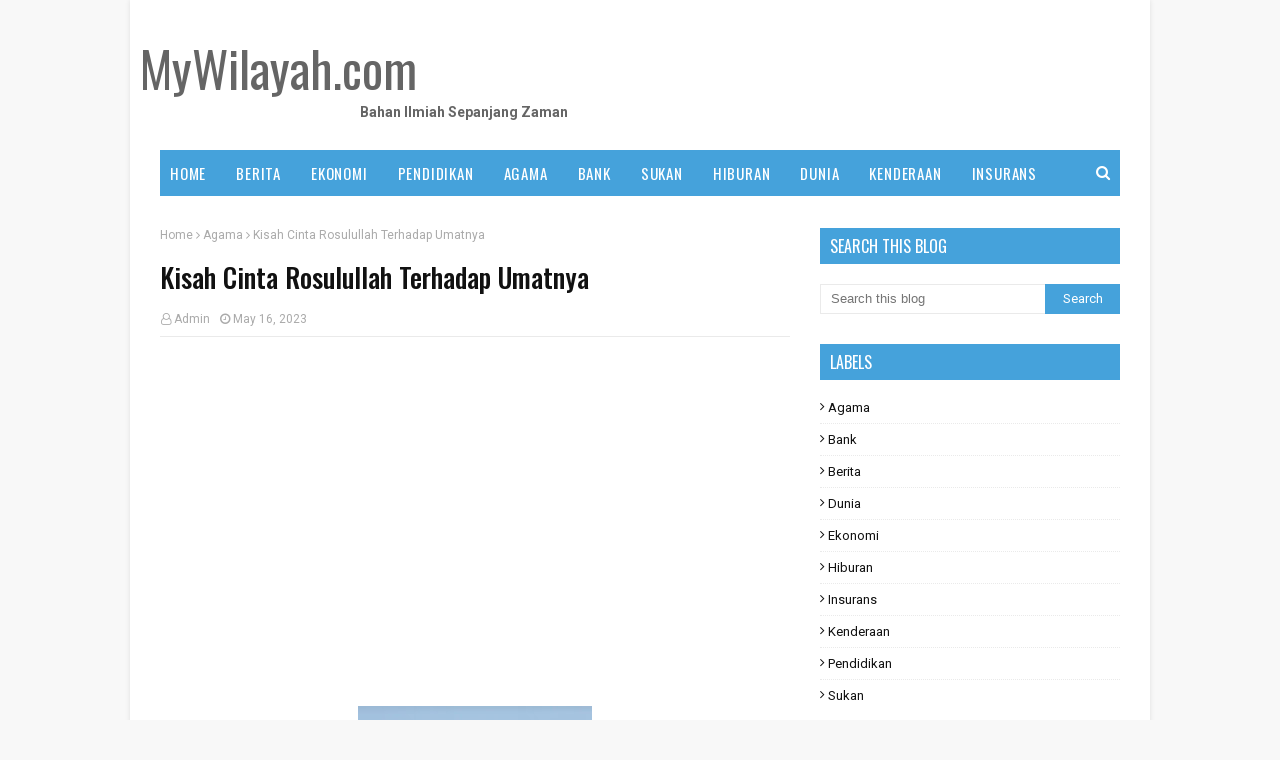

--- FILE ---
content_type: text/html; charset=UTF-8
request_url: https://www.mywilayah.com/2023/05/kisah-cinta-rosulullah-terhadap-umatnya.html
body_size: 37106
content:
<!DOCTYPE html>
<html class='ltr' dir='ltr' xmlns='http://www.w3.org/1999/xhtml' xmlns:b='http://www.google.com/2005/gml/b' xmlns:data='http://www.google.com/2005/gml/data' xmlns:expr='http://www.google.com/2005/gml/expr'>
<head><!-- Google tag (gtag.js) -->
<script async='async' src='https://www.googletagmanager.com/gtag/js?id=G-K3EYCXV15P'></script>
<script>
  window.dataLayer = window.dataLayer || [];
  function gtag(){dataLayer.push(arguments);}
  gtag('js', new Date());

  gtag('config', 'G-K3EYCXV15P');
</script>
<script async='async' data-ad-client='ca-pub-4390034001053382' src='https://pagead2.googlesyndication.com/pagead/js/adsbygoogle.js'></script>
<script async='async' data-ad-client='ca-pub-4390034001053382' src='https://pagead2.googlesyndication.com/pagead/js/adsbygoogle.js'></script>
<meta content='width=device-width, initial-scale=1, minimum-scale=1, maximum-scale=1' name='viewport'/>
<title>Kisah Cinta Rosulullah Terhadap Umatnya</title>
<meta content='text/html; charset=UTF-8' http-equiv='Content-Type'/>
<!-- Chrome, Firefox OS and Opera -->
<meta content='#f8f8f8' name='theme-color'/>
<!-- Windows Phone -->
<meta content='#f8f8f8' name='msapplication-navbutton-color'/>
<meta content='blogger' name='generator'/>
<link href='https://www.mywilayah.com/favicon.ico' rel='icon' type='image/x-icon'/>
<link href='https://www.mywilayah.com/2023/05/kisah-cinta-rosulullah-terhadap-umatnya.html' rel='canonical'/>
<link rel="alternate" type="application/atom+xml" title="MyWilayah.com - Atom" href="https://www.mywilayah.com/feeds/posts/default" />
<link rel="alternate" type="application/rss+xml" title="MyWilayah.com - RSS" href="https://www.mywilayah.com/feeds/posts/default?alt=rss" />
<link rel="service.post" type="application/atom+xml" title="MyWilayah.com - Atom" href="https://www.blogger.com/feeds/6417491798885269378/posts/default" />

<link rel="alternate" type="application/atom+xml" title="MyWilayah.com - Atom" href="https://www.mywilayah.com/feeds/4737010071353743945/comments/default" />
<!--Can't find substitution for tag [blog.ieCssRetrofitLinks]-->
<link href='https://blogger.googleusercontent.com/img/b/R29vZ2xl/AVvXsEjbZnzYjPUGfkQ9Br3PyulIdBkAdtRQog4NcqYJnVHIpKTaGizJIDttMLgiiC8pfLQw3VVape4HOzQhnbZgyOA_OUg1g9xDTSUvKIEE3cSHgoQrBw_uZ8BwOXw_FmdFGZG-5Ud9Frgn6FIo2lftIk3MxkOcyJc6xp5175HP_jQcXXumv9Sg4e0_coq2/s320/IMG_20230516_070147.jpg' rel='image_src'/>
<meta content='https://www.mywilayah.com/2023/05/kisah-cinta-rosulullah-terhadap-umatnya.html' property='og:url'/>
<meta content='Kisah Cinta Rosulullah Terhadap Umatnya' property='og:title'/>
<meta content='  KISAH CINTA ROSULULLAH TERHADAP UMATNYA: Suatu hari Malaikat Jibril AS datang menemui Rasulullah SAW dalam keadaan ketakutan. Maka Rasulul...' property='og:description'/>
<meta content='https://blogger.googleusercontent.com/img/b/R29vZ2xl/AVvXsEjbZnzYjPUGfkQ9Br3PyulIdBkAdtRQog4NcqYJnVHIpKTaGizJIDttMLgiiC8pfLQw3VVape4HOzQhnbZgyOA_OUg1g9xDTSUvKIEE3cSHgoQrBw_uZ8BwOXw_FmdFGZG-5Ud9Frgn6FIo2lftIk3MxkOcyJc6xp5175HP_jQcXXumv9Sg4e0_coq2/w1200-h630-p-k-no-nu/IMG_20230516_070147.jpg' property='og:image'/>
<!-- Google Fonts -->
<link href='//fonts.googleapis.com/css?family=Roboto:400,400i,500,500i,700,700i|Oswald:400,500,600,700' media='all' rel='stylesheet' type='text/css'/>
<link href='https://stackpath.bootstrapcdn.com/font-awesome/4.7.0/css/font-awesome.min.css' rel='stylesheet'/>
<!-- Template Style CSS -->
<style type='text/css'>@font-face{font-family:'Oswald';font-style:normal;font-weight:400;font-display:swap;src:url(//fonts.gstatic.com/s/oswald/v57/TK3_WkUHHAIjg75cFRf3bXL8LICs1_FvsUtiZSSUhiCXABTV.woff2)format('woff2');unicode-range:U+0460-052F,U+1C80-1C8A,U+20B4,U+2DE0-2DFF,U+A640-A69F,U+FE2E-FE2F;}@font-face{font-family:'Oswald';font-style:normal;font-weight:400;font-display:swap;src:url(//fonts.gstatic.com/s/oswald/v57/TK3_WkUHHAIjg75cFRf3bXL8LICs1_FvsUJiZSSUhiCXABTV.woff2)format('woff2');unicode-range:U+0301,U+0400-045F,U+0490-0491,U+04B0-04B1,U+2116;}@font-face{font-family:'Oswald';font-style:normal;font-weight:400;font-display:swap;src:url(//fonts.gstatic.com/s/oswald/v57/TK3_WkUHHAIjg75cFRf3bXL8LICs1_FvsUliZSSUhiCXABTV.woff2)format('woff2');unicode-range:U+0102-0103,U+0110-0111,U+0128-0129,U+0168-0169,U+01A0-01A1,U+01AF-01B0,U+0300-0301,U+0303-0304,U+0308-0309,U+0323,U+0329,U+1EA0-1EF9,U+20AB;}@font-face{font-family:'Oswald';font-style:normal;font-weight:400;font-display:swap;src:url(//fonts.gstatic.com/s/oswald/v57/TK3_WkUHHAIjg75cFRf3bXL8LICs1_FvsUhiZSSUhiCXABTV.woff2)format('woff2');unicode-range:U+0100-02BA,U+02BD-02C5,U+02C7-02CC,U+02CE-02D7,U+02DD-02FF,U+0304,U+0308,U+0329,U+1D00-1DBF,U+1E00-1E9F,U+1EF2-1EFF,U+2020,U+20A0-20AB,U+20AD-20C0,U+2113,U+2C60-2C7F,U+A720-A7FF;}@font-face{font-family:'Oswald';font-style:normal;font-weight:400;font-display:swap;src:url(//fonts.gstatic.com/s/oswald/v57/TK3_WkUHHAIjg75cFRf3bXL8LICs1_FvsUZiZSSUhiCXAA.woff2)format('woff2');unicode-range:U+0000-00FF,U+0131,U+0152-0153,U+02BB-02BC,U+02C6,U+02DA,U+02DC,U+0304,U+0308,U+0329,U+2000-206F,U+20AC,U+2122,U+2191,U+2193,U+2212,U+2215,U+FEFF,U+FFFD;}@font-face{font-family:'Roboto';font-style:normal;font-weight:400;font-stretch:100%;font-display:swap;src:url(//fonts.gstatic.com/s/roboto/v50/KFOMCnqEu92Fr1ME7kSn66aGLdTylUAMQXC89YmC2DPNWubEbVmZiAr0klQmz24O0g.woff2)format('woff2');unicode-range:U+0460-052F,U+1C80-1C8A,U+20B4,U+2DE0-2DFF,U+A640-A69F,U+FE2E-FE2F;}@font-face{font-family:'Roboto';font-style:normal;font-weight:400;font-stretch:100%;font-display:swap;src:url(//fonts.gstatic.com/s/roboto/v50/KFOMCnqEu92Fr1ME7kSn66aGLdTylUAMQXC89YmC2DPNWubEbVmQiAr0klQmz24O0g.woff2)format('woff2');unicode-range:U+0301,U+0400-045F,U+0490-0491,U+04B0-04B1,U+2116;}@font-face{font-family:'Roboto';font-style:normal;font-weight:400;font-stretch:100%;font-display:swap;src:url(//fonts.gstatic.com/s/roboto/v50/KFOMCnqEu92Fr1ME7kSn66aGLdTylUAMQXC89YmC2DPNWubEbVmYiAr0klQmz24O0g.woff2)format('woff2');unicode-range:U+1F00-1FFF;}@font-face{font-family:'Roboto';font-style:normal;font-weight:400;font-stretch:100%;font-display:swap;src:url(//fonts.gstatic.com/s/roboto/v50/KFOMCnqEu92Fr1ME7kSn66aGLdTylUAMQXC89YmC2DPNWubEbVmXiAr0klQmz24O0g.woff2)format('woff2');unicode-range:U+0370-0377,U+037A-037F,U+0384-038A,U+038C,U+038E-03A1,U+03A3-03FF;}@font-face{font-family:'Roboto';font-style:normal;font-weight:400;font-stretch:100%;font-display:swap;src:url(//fonts.gstatic.com/s/roboto/v50/KFOMCnqEu92Fr1ME7kSn66aGLdTylUAMQXC89YmC2DPNWubEbVnoiAr0klQmz24O0g.woff2)format('woff2');unicode-range:U+0302-0303,U+0305,U+0307-0308,U+0310,U+0312,U+0315,U+031A,U+0326-0327,U+032C,U+032F-0330,U+0332-0333,U+0338,U+033A,U+0346,U+034D,U+0391-03A1,U+03A3-03A9,U+03B1-03C9,U+03D1,U+03D5-03D6,U+03F0-03F1,U+03F4-03F5,U+2016-2017,U+2034-2038,U+203C,U+2040,U+2043,U+2047,U+2050,U+2057,U+205F,U+2070-2071,U+2074-208E,U+2090-209C,U+20D0-20DC,U+20E1,U+20E5-20EF,U+2100-2112,U+2114-2115,U+2117-2121,U+2123-214F,U+2190,U+2192,U+2194-21AE,U+21B0-21E5,U+21F1-21F2,U+21F4-2211,U+2213-2214,U+2216-22FF,U+2308-230B,U+2310,U+2319,U+231C-2321,U+2336-237A,U+237C,U+2395,U+239B-23B7,U+23D0,U+23DC-23E1,U+2474-2475,U+25AF,U+25B3,U+25B7,U+25BD,U+25C1,U+25CA,U+25CC,U+25FB,U+266D-266F,U+27C0-27FF,U+2900-2AFF,U+2B0E-2B11,U+2B30-2B4C,U+2BFE,U+3030,U+FF5B,U+FF5D,U+1D400-1D7FF,U+1EE00-1EEFF;}@font-face{font-family:'Roboto';font-style:normal;font-weight:400;font-stretch:100%;font-display:swap;src:url(//fonts.gstatic.com/s/roboto/v50/KFOMCnqEu92Fr1ME7kSn66aGLdTylUAMQXC89YmC2DPNWubEbVn6iAr0klQmz24O0g.woff2)format('woff2');unicode-range:U+0001-000C,U+000E-001F,U+007F-009F,U+20DD-20E0,U+20E2-20E4,U+2150-218F,U+2190,U+2192,U+2194-2199,U+21AF,U+21E6-21F0,U+21F3,U+2218-2219,U+2299,U+22C4-22C6,U+2300-243F,U+2440-244A,U+2460-24FF,U+25A0-27BF,U+2800-28FF,U+2921-2922,U+2981,U+29BF,U+29EB,U+2B00-2BFF,U+4DC0-4DFF,U+FFF9-FFFB,U+10140-1018E,U+10190-1019C,U+101A0,U+101D0-101FD,U+102E0-102FB,U+10E60-10E7E,U+1D2C0-1D2D3,U+1D2E0-1D37F,U+1F000-1F0FF,U+1F100-1F1AD,U+1F1E6-1F1FF,U+1F30D-1F30F,U+1F315,U+1F31C,U+1F31E,U+1F320-1F32C,U+1F336,U+1F378,U+1F37D,U+1F382,U+1F393-1F39F,U+1F3A7-1F3A8,U+1F3AC-1F3AF,U+1F3C2,U+1F3C4-1F3C6,U+1F3CA-1F3CE,U+1F3D4-1F3E0,U+1F3ED,U+1F3F1-1F3F3,U+1F3F5-1F3F7,U+1F408,U+1F415,U+1F41F,U+1F426,U+1F43F,U+1F441-1F442,U+1F444,U+1F446-1F449,U+1F44C-1F44E,U+1F453,U+1F46A,U+1F47D,U+1F4A3,U+1F4B0,U+1F4B3,U+1F4B9,U+1F4BB,U+1F4BF,U+1F4C8-1F4CB,U+1F4D6,U+1F4DA,U+1F4DF,U+1F4E3-1F4E6,U+1F4EA-1F4ED,U+1F4F7,U+1F4F9-1F4FB,U+1F4FD-1F4FE,U+1F503,U+1F507-1F50B,U+1F50D,U+1F512-1F513,U+1F53E-1F54A,U+1F54F-1F5FA,U+1F610,U+1F650-1F67F,U+1F687,U+1F68D,U+1F691,U+1F694,U+1F698,U+1F6AD,U+1F6B2,U+1F6B9-1F6BA,U+1F6BC,U+1F6C6-1F6CF,U+1F6D3-1F6D7,U+1F6E0-1F6EA,U+1F6F0-1F6F3,U+1F6F7-1F6FC,U+1F700-1F7FF,U+1F800-1F80B,U+1F810-1F847,U+1F850-1F859,U+1F860-1F887,U+1F890-1F8AD,U+1F8B0-1F8BB,U+1F8C0-1F8C1,U+1F900-1F90B,U+1F93B,U+1F946,U+1F984,U+1F996,U+1F9E9,U+1FA00-1FA6F,U+1FA70-1FA7C,U+1FA80-1FA89,U+1FA8F-1FAC6,U+1FACE-1FADC,U+1FADF-1FAE9,U+1FAF0-1FAF8,U+1FB00-1FBFF;}@font-face{font-family:'Roboto';font-style:normal;font-weight:400;font-stretch:100%;font-display:swap;src:url(//fonts.gstatic.com/s/roboto/v50/KFOMCnqEu92Fr1ME7kSn66aGLdTylUAMQXC89YmC2DPNWubEbVmbiAr0klQmz24O0g.woff2)format('woff2');unicode-range:U+0102-0103,U+0110-0111,U+0128-0129,U+0168-0169,U+01A0-01A1,U+01AF-01B0,U+0300-0301,U+0303-0304,U+0308-0309,U+0323,U+0329,U+1EA0-1EF9,U+20AB;}@font-face{font-family:'Roboto';font-style:normal;font-weight:400;font-stretch:100%;font-display:swap;src:url(//fonts.gstatic.com/s/roboto/v50/KFOMCnqEu92Fr1ME7kSn66aGLdTylUAMQXC89YmC2DPNWubEbVmaiAr0klQmz24O0g.woff2)format('woff2');unicode-range:U+0100-02BA,U+02BD-02C5,U+02C7-02CC,U+02CE-02D7,U+02DD-02FF,U+0304,U+0308,U+0329,U+1D00-1DBF,U+1E00-1E9F,U+1EF2-1EFF,U+2020,U+20A0-20AB,U+20AD-20C0,U+2113,U+2C60-2C7F,U+A720-A7FF;}@font-face{font-family:'Roboto';font-style:normal;font-weight:400;font-stretch:100%;font-display:swap;src:url(//fonts.gstatic.com/s/roboto/v50/KFOMCnqEu92Fr1ME7kSn66aGLdTylUAMQXC89YmC2DPNWubEbVmUiAr0klQmz24.woff2)format('woff2');unicode-range:U+0000-00FF,U+0131,U+0152-0153,U+02BB-02BC,U+02C6,U+02DA,U+02DC,U+0304,U+0308,U+0329,U+2000-206F,U+20AC,U+2122,U+2191,U+2193,U+2212,U+2215,U+FEFF,U+FFFD;}</style>
<style id='page-skin-1' type='text/css'><!--
/*
-----------------------------------------------
Blogger Template Style
Name:        Schema
Version:     Free version
Author:      TemplatesYard
Author Url:  https://www.templatesyard.com/
----------------------------------------------- */
a,abbr,acronym,address,applet,b,big,blockquote,body,caption,center,cite,code,dd,del,dfn,div,dl,dt,em,fieldset,font,form,h1,h2,h3,h4,h5,h6,html,i,iframe,img,ins,kbd,label,legend,li,object,p,pre,q,s,samp,small,span,strike,strong,sub,sup,table,tbody,td,tfoot,th,thead,tr,tt,u,ul,var{padding:0;border:0;outline:0;vertical-align:baseline;background:0 0;text-decoration:none }form,textarea,input,button{-webkit-appearance:none;-moz-appearance:none;appearance:none;border-radius:0 }dl,ul{list-style-position:inside;font-weight:400;list-style:none }ul li{list-style:none }caption,th{text-align:center }img{border:none;position:relative }a,a:visited{text-decoration:none }.clearfix{clear:both }.section,.widget,.widget ul{margin:0;padding:0 }a{color:#ff3b30 }a img{border:0 }abbr{text-decoration:none }.CSS_LIGHTBOX{z-index:999999!important }.separator a{clear:none!important;float:none!important;margin-left:0!important;margin-right:0!important }#navbar-iframe,.widget-item-control,a.quickedit,.home-link,.feed-links{display:none!important }.center{display:table;margin:0 auto;position:relative }.widget > h2,.widget > h3{display:none }body{background:#f8f8f8 url() repeat fixed top left;background-color:#f8f8f8;font:14px Roboto, sans-serif;font-weight:400;color:#656565;word-wrap:break-word;margin:0;padding:0 }#outer-wrapper{max-width:none;margin:0 auto;background-color:#fff;box-shadow:0 0 5px rgba(0,0,0,.1) }.row{width:960px }#content-wrapper{margin:30px auto 0;overflow:hidden }#content-wrapper > .container{margin:0 -15px }#main-wrapper{float:left;overflow:hidden;width:66.66666667%;box-sizing:border-box;word-wrap:break-word;padding:0 15px;margin:0 }#sidebar-wrapper{float:right;overflow:hidden;width:33.33333333%;box-sizing:border-box;word-wrap:break-word;padding:0 15px }.post-image-wrap{position:relative;display:block }.post-image-link,.about-author .avatar-container,.comments .avatar-image-container{background-color:#f9f9f9;color:transparent!important }.post-thumb{display:block;position:relative;width:100%;height:100%;object-fit:cover;z-index:1;border: 1px solid #ccc;padding: 3px;box-sizing:border-box;transition:transform .25s ease }.post-image-link:hover .post-thumb,.post-image-wrap:hover .post-image-link .post-thumb,.hot-item-inner:hover .post-image-link .post-thumb{transform:scale(1.03) }h1,h2,h3,h4,h5,h6{font:14px Oswald, sans-serif }.post-title a{display:block }.social a:before{display:inline-block;font-family:FontAwesome;font-style:normal;font-weight:400 }.social .facebook a:before{content:"\f09a" }.social .twitter a:before{content:"\f099" }.social .gplus a:before{content:"\f0d5" }.social .rss a:before{content:"\f09e" }.social .youtube a:before{content:"\f16a" }.social .skype a:before{content:"\f17e" }.social .stumbleupon a:before{content:"\f1a4" }.social .tumblr a:before{content:"\f173" }.social .vk a:before{content:"\f189" }.social .stack-overflow a:before{content:"\f16c" }.social .github a:before{content:"\f09b" }.social .linkedin a:before{content:"\f0e1" }.social .dribbble a:before{content:"\f17d" }.social .soundcloud a:before{content:"\f1be" }.social .behance a:before{content:"\f1b4" }.social .digg a:before{content:"\f1a6" }.social .instagram a:before{content:"\f16d" }.social .pinterest a:before{content:"\f0d2" }.social .twitch a:before{content:"\f1e8" }.social .delicious a:before{content:"\f1a5" }.social .codepen a:before{content:"\f1cb" }.social .reddit a:before{content:"\f1a1" }.social .whatsapp a:before{content:"\f232" }.social .snapchat a:before{content:"\f2ac" }.social .email a:before{content:"\f0e0" }.social .external-link a:before{content:"\f35d" }.social-color .facebook a{background-color:#3b5999 }.social-color .twitter a{background-color:#00acee }.social-color .gplus a{background-color:#db4a39 }.social-color .youtube a{background-color:#db4a39 }.social-color .instagram a{background:linear-gradient(15deg,#ffb13d,#dd277b,#4d5ed4) }.social-color .pinterest a{background-color:#ca2127 }.social-color .dribbble a{background-color:#ea4c89 }.social-color .linkedin a{background-color:#0077b5 }.social-color .tumblr a{background-color:#365069 }.social-color .twitch a{background-color:#6441a5 }.social-color .rss a{background-color:#ffc200 }.social-color .skype a{background-color:#00aff0 }.social-color .stumbleupon a{background-color:#eb4823 }.social-color .vk a{background-color:#4a76a8 }.social-color .stack-overflow a{background-color:#f48024 }.social-color .github a{background-color:#24292e }.social-color .soundcloud a{background:linear-gradient(#ff7400,#ff3400) }.social-color .behance a{background-color:#191919 }.social-color .digg a{background-color:#1b1a19 }.social-color .delicious a{background-color:#0076e8 }.social-color .codepen a{background-color:#000 }.social-color .reddit a{background-color:#ff4500 }.social-color .whatsapp a{background-color:#3fbb50 }.social-color .snapchat a{background-color:#ffe700 }.social-color .email a{background-color:#888 }.social-color .external-link a{background-color:#111111 }.social-text .facebook a:after{content:"Facebook" }.social-text .twitter a:after{content:"Twitter" }.social-text .gplus a:after{content:"Google Plus" }.social-text .rss a:after{content:"Rss" }.social-text .youtube a:after{content:"YouTube" }.social-text .skype a:after{content:"Skype" }.social-text .stumbleupon a:after{content:"StumbleUpon" }.social-text .tumblr a:after{content:"Tumblr" }.social-text .vk a:after{content:"VKontakte" }.social-text .stack-overflow a:after{content:"Stack Overflow" }.social-text .github a:after{content:"Github" }.social-text .linkedin a:after{content:"LinkedIn" }.social-text .dribbble a:after{content:"Dribbble" }.social-text .soundcloud a:after{content:"SoundCloud" }.social-text .behance a:after{content:"Behance" }.social-text .digg a:after{content:"Digg" }.social-text .instagram a:after{content:"Instagram" }.social-text .pinterest a:after{content:"Pinterest" }.social-text .twitch a:after{content:"Twitch" }.social-text .delicious a:after{content:"Delicious" }.social-text .codepen a:after{content:"CodePen" }.social-text .flipboard a:after{content:"Flipboard" }.social-text .reddit a:after{content:"Reddit" }.social-text .whatsapp a:after{content:"Whatsapp" }.social-text .messenger a:after{content:"Messenger" }.social-text .snapchat a:after{content:"Snapchat" }.social-text .email a:after{content:"Email" }.social-text .external-link a:after{content:"WebSite" }#header-wrap{position:relative;margin:0 }.header-header{background-color:#fff;width:100%;height:90px;position:relative;overflow:hidden;padding:30px 0 }.header-header .container{position:relative;margin:0 auto;padding:0 }.header-logo{position:relative;float:left;width:auto;max-width:200px;max-height:60px;margin:0;padding:15px 0 }.header-logo .header-image-wrapper{display:block }.header-logo img{max-width:100%;max-height:60px;margin:0 }.header-logo h1{color:#111111;font-size:36px;line-height:60px;margin:0 }.header-logo p{font-size:12px;margin:5px 0 0 }.header-ads{position:relative;float:right }.header-ads .widget > .widget-title{display:none }.header-ads .widget{max-width:100% }.header-ads .widget .widget-content{width:728px;max-width:100%;max-height:90px;line-height:1 }.header-menu{position:relative;width:100%;height:48px;z-index:10;font-size:13px;box-sizing:border-box;margin:0;}.header-menu .container{position:relative;margin:0 auto;padding: 0 10px;box-sizing: border-box;background:#45a2db;}#main-menu .widget,#main-menu .widget > .widget-title{display:none }#main-menu .show-menu{display:block }#main-menu{position:relative;height:46px;z-index:15 }#main-menu ul > li{float:left;position:relative;margin:0;padding:0;transition:background .17s }#main-menu ul > li > a{position:relative;color:#ffffff;font:15px Oswald, sans-serif;font-weight:400;text-transform:uppercase;letter-spacing: 0.8px;line-height:46px;display:inline-block;margin:0;padding:0 15px;transition:color .17s ease }#main-menu #main-menu-nav > li:first-child > a{padding-left:0 }#main-menu ul > li:hover > a{color:#ff3b30 }#main-menu ul > li > ul{position:absolute;float:left;left:0;top:46px;width:180px;background-color:#fff;z-index:99999;margin-top:0;padding:0;border:1px solid #eaeaea;box-shadow:0 1px 0 0 #eaeaea;visibility:hidden;opacity:0 }#main-menu ul > li > ul > li > ul{position:absolute;float:left;top:0;left:100%;margin:-1px 0 0 }#main-menu ul > li > ul > li{display:block;float:none;position:relative }#main-menu ul > li > ul > li a{display:block;height:36px;font-size:13px;color:#777;line-height:36px;box-sizing:border-box;margin:0;padding:0 15px;border:0;border-bottom:1px solid #eaeaea;transition:all .17s ease }#main-menu ul > li > ul > li:hover > a{color:#45a2db }#main-menu ul > li > ul > li:last-child a{border-bottom:0 }#main-menu ul > li.has-sub > a:after{content:'\f107';float:right;font-family:FontAwesome;font-size:12px;font-weight:400;margin:0 0 0 5px }#main-menu ul > li > ul > li.has-sub > a:after{content:'\f105';float:right;margin:0 }#main-menu ul > li:hover > ul,#main-menu ul > li > ul > li:hover > ul{visibility:visible;opacity:1 }#main-menu ul ul{transition:all .25s ease }.no-posts{float:left;width:100%;height:100px;line-height:100px;text-align:center }.show-search,.hide-search{position:absolute;right:10px;top:0;display:block;width:36px;height:46px;line-height:46px;z-index:20;color:#ffffff;font-size:15px;text-align:right;cursor:pointer;padding:0;transition:color .17s ease }.show-search:before{content:"\f002";font-family:FontAwesome;font-weight:400 }.hide-search:before{content:"\f00d";font-family:FontAwesome;font-weight:400 }.show-search:hover,.hide-search:hover{color:#45a2db }#nav-search{display:none;position:absolute;left:0;top:0;width:100%;height:46px;z-index:99;background-color:#f2f2f2;box-sizing:border-box;padding:0 0 0 10px;}#nav-search .search-form{width:100%;height:46px;background-color:rgba(0,0,0,0);line-height:46px;overflow:hidden;padding:0 }#nav-search .search-input{width:100%;height:46px;font-family:inherit;color:#111111;margin:0;padding:0 46px 0 0;background-color:rgba(0,0,0,0);font-size:13px;font-weight:400;outline:none;box-sizing:border-box;border:0 }#mobile-logo .widget > .widget-title > h3{display:none }.mobile-header{display:none;position:relative;float:left;width:100%;height:50px;background-color:#111111;z-index:1010 }.mobile-header .logo-content{position:relative;float:left;display:block;width:100%;height:50px;text-align:center;z-index:2 }.mobile-header .logo-content > a{height:30px;display:inline-block;padding:10px 0 }.mobile-header .logo-content > a > img{height:30px }.mobile-header .logo-content > h3{font-size:20px;height:30px;line-height:30px;margin:10px 0 0 }.mobile-header .logo-content > h3 > a{color:#fff }.mobile-search-form{position:absolute;display:none;z-index:4;background-color:#111111;width:100%;height:50px;left:0;top:0 }.mobile-search-form .mobile-search-input{background-color:#111111;display:block;width:calc(100% - 50px);height:50px;font-family:inherit;font-size:13px;font-weight:400;color:#fff;box-sizing:border-box;padding:0 20px;border:0 }.mobile-search-form{position:absolute;display:none;z-index:4;background-color:#111111;width:100%;height:50px;left:0;top:0 }.mobile-search-form .mobile-search-input{background-color:#111111;display:block;width:calc(100% - 50px);height:50px;font-size:13px;font-weight:400;color:#fff;box-sizing:border-box;padding:0 20px;border:0 }.overlay{display:none;position:fixed;top:0;left:0;right:0;bottom:0;z-index:990;background:rgba(255,255,255,0.8) }.slide-menu-toggle,.show-mobile-search,.hide-mobile-search{position:absolute;line-height:50px;height:50px;width:50px;top:0;left:0;font-family:FontAwesome;color:#fff;font-size:18px;font-weight:400;text-align:center;cursor:pointer;z-index:4;padding:0 }.slide-menu-toggle{border-right:1px solid rgba(255,255,255,0.08) }.show-mobile-search,.hide-mobile-search{border-left:1px solid rgba(255,255,255,0.08);left:auto;right:0 }.slide-menu-toggle:before{content:"\f0c9" }.nav-active .slide-menu-toggle:before{content:"\f00d" }.show-mobile-search:before{content:"\f002" }.hide-mobile-search:before{content:"\f00d" }.mobile-menu{position:relative;float:left;width:100%;background-color:#111111;box-sizing:border-box;padding:20px;border-top:1px solid rgba(255,255,255,0.08);visibility:hidden;opacity:0;transform-origin:0 0;transform:scaleY(0);transition:all .17s ease }.nav-active .mobile-menu{visibility:visible;opacity:1;transform:scaleY(1) }.mobile-menu > ul{margin:0 }.mobile-menu .m-sub{display:none;padding:0 }.mobile-menu ul li{position:relative;display:block;overflow:hidden;float:left;width:100%;font-size:14px;line-height:38px;margin:0;padding:0;border-top:1px solid rgba(255,255,255,0.01) }.mobile-menu > ul > li{font-weight:400 }.mobile-menu > ul li ul{overflow:hidden }.mobile-menu > ul > li:first-child{border-top:0 }.mobile-menu ul li a{color:#fff;padding:0;display:block;transition:all .17s ease }.mobile-menu ul li.has-sub .submenu-toggle{position:absolute;top:0;right:0;color:#fff;cursor:pointer }.mobile-menu ul li.has-sub .submenu-toggle:after{content:'\f105';font-family:FontAwesome;font-weight:400;float:right;width:34px;font-size:16px;text-align:center;transition:all .17s ease }.mobile-menu ul li.has-sub.show > .submenu-toggle:after{transform:rotate(90deg) }.mobile-menu > ul > li > ul > li a{font-size:13px }.mobile-menu > ul > li > ul > li > a{color:#fff;opacity:.7;padding:0 0 0 15px }.mobile-menu > ul > li > ul > li > ul > li > a{color:#fff;opacity:.7;padding:0 0 0 30px }.mobile-menu ul > li > .submenu-toggle:hover{color:#45a2db }.post-meta{display:block;overflow:hidden;color:#aaa;font-size:12px;font-weight:400;padding:0 1px }.post-meta .post-author,.post-meta .post-date{float:left;margin:0 10px 0 0 }.post-meta .post-date{text-transform:capitalize }.post-meta a{color:#aaa;transition:color .17s }.post-meta a:hover{color:#ff3b30 }.post-meta span:before{font-family:FontAwesome;font-weight:400;margin:0 3px 0 0 }.post-meta .post-author:before{content:'\f2c0' }.post-meta .post-date:before{content:'\f017' }.queryMessage{overflow:hidden;background-color:#f2f2f2;color:#111111;font-size:13px;font-weight:400;padding:8px 10px;margin:0 0 25px }.queryMessage .query-info{margin:0 5px }.queryMessage .search-query,.queryMessage .search-label{font-weight:700;text-transform:uppercase }.queryMessage .search-query:before,.queryMessage .search-label:before{content:"\201c" }.queryMessage .search-query:after,.queryMessage .search-label:after{content:"\201d" }.queryMessage a.show-more{float:right;color:#ff3b30;text-decoration:underline;transition:opacity .17s }.queryMessage a.show-more:hover{opacity:.8 }.queryEmpty{font-size:13px;font-weight:400;padding:10px 0;margin:0 0 25px;text-align:center }.title-wrap,.featured-posts .widget-title{position:relative;float:left;width:100%;height:29px;display:block;margin:0 0 20px;border-bottom:3px solid #eaeaea }.title-wrap > h3,.featured-posts .widget-title > h3{position:relative;float:left;height:32px;font-size:16px;color:#111111;margin:0 }.title-wrap > h3:after,.featured-posts .widget-title > h3:after{content:'';position:absolute;left:0;bottom:0;height:3px;width:100%;background-color:#45a2db;margin:0 }a.view-all{float:right;font-size:13px;line-height:29px;color:#888;transition:color .17s ease }a.view-all:hover{color:#ff3b30 }a.view-all:after{content:"\f105";float:right;font-weight:400;font-family:FontAwesome;margin:0 0 0 3px;transition:color .17s }.blog-post{display:block;overflow:hidden;word-wrap:break-word }.index-post{padding:0;margin:0 0 30px }.index-post .post-image-wrap{float:left;width:250px;height:169px;margin:0 20px 0 0 }.index-post .post-image-wrap .post-image-link{width:100%;height:100%;position:relative;display:block;z-index:1;overflow:hidden }.post-tag{position:absolute;top:15px;left:15px;height:18px;z-index:5;background-color:rgba(0,0,0,0.5);color:#fff;font-size:10px;line-height:18px;font-weight:500;text-transform:uppercase;padding:0 6px;border-radius:2px }.index-post .post-info{overflow:hidden }.index-post .post-info > h2{font-size:16px;font-weight:400;line-height:1.5em;text-transform:uppercase;letter-spacing:0.8px;text-decoration:none;margin:0 0 10px }.index-post .post-info > h2 > a{display:block;color:#111111;transition:color .17s }.index-post .post-info > h2 > a:hover{color:#ff3b30 }.widget iframe,.widget img{max-width:100% }.date-header{display:block;overflow:hidden;font-weight:400;margin:0!important;padding:0 }.post-timestamp{margin-left:0 }.post-snippet{position:relative;display:block;overflow:hidden;font-size:12px;line-height:1.6em;font-weight:400;margin:10px 0 0 }#breadcrumb{font-size:12px;font-weight:400;color:#aaa;margin:0 0 10px }#breadcrumb a{color:#aaa;transition:color .17s }#breadcrumb a:hover{color:#ff3b30 }#breadcrumb a,#breadcrumb em{display:inline-block }#breadcrumb .delimiter:after{content:'\f105';font-family:FontAwesome;font-style:normal;margin:0 3px }.item-post h1.post-title{color:#111111;font-size:27px;line-height:1.5em;font-weight:500;position:relative;display:block;margin:15px 0;padding:0 }.static_page .item-post h1.post-title{padding:0 0 10px;margin:0;border-bottom:1px solid #eaeaea }.item-post .post-body{width:100%;line-height:1.5em;overflow:hidden;padding:20px 0 0 }.static_page .item-post .post-body{padding:20px 0 }.item-post .post-outer{padding:0 }.item-post .post-body img{max-width:100% }.item-post .post-meta{padding:0 1px 10px;border-bottom:1px solid #eaeaea }.main .widget{margin:0 }.main .Blog{border-bottom-width:0 }.post-footer{position:relative;float:left;width:100%;margin:20px 0 0 }.inline-ad{position:relative;display:block;max-height:60px;margin:0 0 30px }.inline-ad > ins{display:block!important;margin:0 auto!important }.item .inline-ad{float:left;width:100%;margin:20px 0 0 }.item-post-wrap > .inline-ad{margin:0 0 20px }.post-labels{overflow:hidden;height:auto;position:relative;font-family:'Oswald',sans-serif;padding:0;margin:0 0 25px }.post-labels span,.post-labels a{float:left;color:#aaa;font-size:12px;font-weight:400;margin:0 12px 0 0;transition:all .17s ease }.post-labels span{color:#111111 }.post-labels a:hover{color:#45a2db }.post-share{position:relative;overflow:hidden;line-height:0;margin:0 0 30px }ul.share-links{position:relative }.share-links li{width:32px;float:left;box-sizing:border-box;margin:0 5px 0 0 }.share-links li.facebook,.share-links li.twitter,.share-links li.gplus{width:20% }.share-links li a{float:left;display:inline-block;cursor:pointer;width:100%;height:32px;line-height:32px;color:#fff;font-weight:400;font-size:13px;text-align:center;box-sizing:border-box;opacity:1;margin:0;padding:0;border-radius:2px;transition:all .17s ease }.share-links li.whatsapp-mobile{display:none }.is-mobile li.whatsapp-desktop{display:none }.is-mobile li.whatsapp-mobile{display:inline-block }.share-links li a:before{float:left;display:block;width:32px;background-color:rgba(255,255,255,0.07);font-size:15px;text-align:center;line-height:32px }.share-links li a:hover{opacity:.8 }ul.post-nav{position:relative;overflow:hidden;display:block;margin:0 0 30px }.post-nav li{display:inline-block;width:50% }.post-nav .post-prev{float:left;text-align:left;box-sizing:border-box;padding:0 10px }.post-nav .post-next{float:right;text-align:right;box-sizing:border-box;padding:0 10px }.post-nav li a{color:#111111;line-height:1.4em;display:block;overflow:hidden;transition:color .17s }.post-nav li:hover a{color:#ff3b30 }.post-nav li span{display:block;font-size:11px;color:#aaa;font-weight:700;text-transform:uppercase;padding:0 0 2px }.post-nav .post-prev span:before{content:"\f053";float:left;font-family:FontAwesome;font-size:9px;font-weight:400;text-transform:none;margin:0 2px 0 0 }.post-nav .post-next span:after{content:"\f054";float:right;font-family:FontAwesome;font-size:9px;font-weight:400;text-transform:none;margin:0 0 0 2px }.post-nav p{font-family:'Oswald',sans-serif;font-size:12px;font-weight:400;line-height:1.4em;margin:0 }.post-nav .post-nav-active p{color:#aaa }.about-author{position:relative;display:block;overflow:hidden;padding:20px;margin:0 0 30px;border:1px solid #eaeaea }.about-author .avatar-container{position:relative;float:left;width:80px;height:80px;overflow:hidden;margin:0 15px 0 0;border-radius:100% }.about-author .author-avatar{float:left;width:100%;height:100%;border-radius:100% }.author-name{overflow:hidden;display:inline-block;font-size:16px;font-weight:700;margin:7px 0 3px }.author-name span{color:#111111 }.author-name a{color:#111111;transition:color .17s }.author-name a:hover{color:#45a2db }.author-description{display:block;overflow:hidden;font-size:13px;font-weight:400;line-height:1.5em }.author-description a:hover{text-decoration:underline }#related-wrap{overflow:hidden;margin:0 0 30px }#related-wrap .related-tag{display:none }.related-ready{float:left;width:100% }.related-ready .loader{height:178px }ul.related-posts{position:relative;overflow:hidden;margin:0 -10px;padding:0 }.related-posts .related-item{width:33.33333333%;position:relative;overflow:hidden;float:left;display:block;box-sizing:border-box;padding:0 10px;margin:0 }.related-posts .post-image-link{width:100%;height:120px;position:relative;overflow:hidden;display:block }.related-posts .related-item .post-meta{padding:0;border:0 }.related-posts .post-title{font-size:14px;font-weight:700;line-height:1.5em;display:block;margin:7px 0 6px }.related-posts .post-title a{color:#111111;transition:color .17s }.related-posts .post-title a:hover{color:#ff3b30 }#blog-pager{overflow:hidden;clear:both;margin:0 0 30px }.blog-pager a,.blog-pager span{float:left;display:block;min-width:30px;height:30px;background-color:#f0f0f0;color:#111111;font-size:13px;font-weight:500;line-height:30px;text-align:center;box-sizing:border-box;margin:0 5px 0 0;border-radius:2px;transition:all .17s ease }.blog-pager .blog-pager-newer-link,.blog-pager .blog-pager-older-link{padding:0 15px }.blog-pager .blog-pager-newer-link{float:left }.blog-pager .blog-pager-older-link{float:right }.blog-pager span.page-dots{min-width:20px;background-color:#fff;font-size:16px;line-height:30px;font-weight:400;letter-spacing:-1px;border:0 }.blog-pager .page-of{display:none;width:auto;float:right;border-color:rgba(0,0,0,0);margin:0 }.blog-pager .page-active,.blog-pager a:hover{background-color:#45a2db;color:#fff;border-color:#45a2db }.blog-pager .page-prev:before,.blog-pager .page-next:before{font-family:FontAwesome;font-size:16px;font-weight:400 }.blog-pager .page-prev:before{content:'\f104' }.blog-pager .page-next:before{content:'\f105' }.blog-pager .blog-pager-newer-link:after{content:'\f104';float:left;font-family:FontAwesome;font-weight:400;margin:0 3px 0 0 }.blog-pager .blog-pager-older-link:after{content:'\f105';float:right;font-family:FontAwesome;font-weight:400;margin:0 0 0 3px }.archive #blog-pager{display:none }.blog-post-comments{display:none;margin:0 0 30px }.blog-post-comments .comments-title{margin:0 0 20px }.comments-system-disqus .comments-title,.comments-system-facebook .comments-title{margin:0 }#comments{margin:0 }#gpluscomments{float:left!important;width:100%!important;margin:0 0 25px!important }#gpluscomments iframe{float:left!important;width:100% }.comments{display:block;clear:both;margin:0;color:#111111 }.comments > h3{font-size:13px;font-weight:400;font-style:italic;padding-top:1px }.comments .comments-content .comment{list-style:none;margin:0;padding:0 0 8px }.comments .comments-content .comment:first-child{padding-top:0 }.facebook-tab,.fb_iframe_widget_fluid span,.fb_iframe_widget iframe{width:100%!important }.comments .item-control{position:static }.comments .avatar-image-container{float:left;overflow:hidden;position:absolute }.comments .avatar-image-container,.comments .avatar-image-container img{height:45px;max-height:45px;width:45px;max-width:45px;border-radius:0 }.comments .comment-block{overflow:hidden;padding:0 0 10px }.comments .comment-block,.comments .comments-content .comment-replies{margin:0 0 0 60px }.comments .comments-content .inline-thread{padding:0 }.comments .comment-actions{float:left;width:100%;position:relative;margin:0 }.comments .comments-content .comment-header{font-size:12px;display:block;overflow:hidden;clear:both;margin:0 0 3px;padding:0 0 5px;border-bottom:1px dashed #eaeaea }.comments .comments-content .comment-header a{color:#111111;transition:color .17s }.comments .comments-content .comment-header a:hover{color:#ff3b30 }.comments .comments-content .user{font-style:normal;font-weight:700;text-transform:uppercase;display:block }.comments .comments-content .icon.blog-author{display:none }.comments .comments-content .comment-content{float:left;font-size:13px;color:#5E5E5E;font-weight:400;text-align:left;line-height:1.4em;margin:5px 0 9px }.comments .comment .comment-actions a{margin-right:5px;padding:2px 5px;color:#111111;font-weight:400;border:1px solid #f5f5f5;font-size:10px;transition:all .17s ease }.comments .comment .comment-actions a:hover{color:#fff;background-color:#45a2db;border-color:#45a2db;text-decoration:none }.comments .comments-content .datetime{float:left;font-size:11px;font-weight:400;color:#aaa;position:relative;padding:0 1px;margin:4px 0 0;display:block }.comments .comments-content .datetime a,.comments .comments-content .datetime a:hover{color:#aaa }.comments .comments-content .datetime:before{content:'\f017';font-family:FontAwesome;font-size:11px;font-weight:400;font-style:normal;margin:0 3px 0 0 }.comments .thread-toggle{margin-bottom:4px }.comments .thread-toggle .thread-arrow{height:7px;margin:0 3px 2px 0 }.comments .thread-count a,.comments .continue a{transition:opacity .17s }.comments .thread-count a:hover,.comments .continue a:hover{opacity:.8 }.comments .thread-expanded{padding:5px 0 0 }.comments .thread-chrome.thread-collapsed{display:none }.thread-arrow:before{content:'';font-family:FontAwesome;color:#111111;font-weight:400;margin:0 2px 0 0 }.comments .thread-expanded .thread-arrow:before{content:'\f0d7' }.comments .thread-collapsed .thread-arrow:before{content:'\f0da' }.comments .comments-content .comment-thread{margin:0 }.comments .comments-content .comment-thread > ol{padding:0 }.comments .continue a{padding:0 0 0 60px;font-weight:400 }.comments .comments-content .loadmore.loaded{margin:0;padding:0 }.comments .comment-replybox-thread{margin:0 }.comments .comments-content .loadmore,.comments .comments-content .loadmore.loaded{display:none }.post-body h1,.post-body h2,.post-body h3,.post-body h4,.post-body h5,.post-body h6{color:#111111;margin:0 0 15px }.post-body h1,.post-body h2{font-size:24px }.post-body h3{font-size:21px }.post-body h4{font-size:18px }.post-body h5{font-size:16px }.post-body h6{font-size:13px }blockquote{font-style:italic;padding:10px;margin:0;border-left:4px solid #45a2db }blockquote:before,blockquote:after{display:inline-block;font-family:FontAwesome;font-style:normal;font-weight:400;color:#aaa;line-height:1 }blockquote:before{content:'\f10d';margin:0 10px 0 0 }blockquote:after{content:'\f10e';margin:0 0 0 10px }.widget .post-body ul,.widget .post-body ol{line-height:1.5;font-weight:400 }.widget .post-body li{margin:5px 0;padding:0;line-height:1.5 }.post-body ul{padding:0 0 0 20px }.post-body ul li:before{content:"\f105";font-family:FontAwesome;font-size:13px;font-weight:400;margin:0 5px 0 0 }.post-body u{text-decoration:underline }.post-body a{transition:color .17s ease }.post-body strike{text-decoration:line-through }.contact-form{overflow:hidden }.contact-form .widget-title{display:none }.contact-form .contact-form-name{width:calc(50% - 5px) }.contact-form .contact-form-email{width:calc(50% - 5px);float:right }.sidebar .widget{position:relative;overflow:hidden;background-color:#fff;box-sizing:border-box;padding:0;margin:0 0 30px }.sidebar .widget-title{position:relative;float:left;width:100%;display:block;margin:0 0 20px;background:#45a2db }.sidebar .widget-title > h3{position:relative;float:left;padding: 6px 10px;box-sizing: border-box;font-size:16px;color:#fff;text-transform:uppercase;margin:0;}.sidebar .widget-content{float:left;width:100%;margin:0 }.social-counter li{float:left;width:calc(50% - 5px);margin:10px 0 0 }.social-counter li:nth-child(1),.social-counter li:nth-child(2){margin-top:0 }.social-counter li:nth-child(even){float:right }.social-counter li a{display:block;height:34px;font-size:13px;color:#fff;line-height:34px;border-radius:2px;transition:opacity .17s }.social-counter li a:hover{opacity:.8 }.social-counter li a:before{float:left;width:34px;height:34px;background-color:rgba(255,255,255,0.1);font-size:16px;text-align:center;margin:0 10px 0 0 }.list-label li{position:relative;display:block;padding:8px 0;border-top:1px dotted #eaeaea }.list-label li:first-child{padding:0 0 8px;border-top:0 }.list-label li:last-child{padding-bottom:0;border-bottom:0 }.list-label li a{display:block;color:#111111;font-size:13px;font-weight:400;text-transform:capitalize;transition:color .17s }.list-label li a:before{content:"\f105";float:left;color:#111111;font-weight:400;font-family:FontAwesome;margin:0 3px 0 0;transition:color .17s }.list-label li a:hover{color:#ff3b30 }.list-label .label-count{position:relative;float:right;width:16px;height:16px;background-color:#45a2db;color:#fff;font-size:11px;font-weight:400;text-align:center;line-height:16px;border-radius:2px }.cloud-label li{position:relative;float:left;margin:0 5px 5px 0 }.cloud-label li a{display:block;height:26px;background-color:#f2f2f2;color:#111111;font-size:12px;line-height:26px;font-weight:400;padding:0 10px;border-radius:2px;transition:all .17s ease }.cloud-label li a:hover{color:#fff;background-color:#45a2db }.cloud-label .label-count{display:none }.sidebar .FollowByEmail > .widget-title > h3{margin:0 }.FollowByEmail .widget-content{position:relative;overflow:hidden;font-weight:400;text-align:center;box-sizing:border-box;padding:20px;border:1px solid #eaeaea }.FollowByEmail .widget-content > h3{font-size:18px;color:#111111;font-weight:700;margin:0 0 13px }.FollowByEmail .before-text{font-size:13px;color:#888;line-height:1.4em;margin:0 0 10px;display:block;padding:0 15px;overflow:hidden }.FollowByEmail .follow-by-email-inner{position:relative }.FollowByEmail .follow-by-email-inner .follow-by-email-address{width:100%;height:34px;color:#888;font-size:11px;font-family:inherit;text-align:center;padding:0 10px;margin:0 0 10px;box-sizing:border-box;border:1px solid #eaeaea;border-radius:2px;transition:ease .17s }.FollowByEmail .follow-by-email-inner .follow-by-email-address:focus{border-color:rgba(0,0,0,0.1) }.FollowByEmail .follow-by-email-inner .follow-by-email-submit{width:100%;height:34px;font-family:inherit;font-size:11px;color:#fff;background-color:#45a2db;text-transform:uppercase;text-align:center;font-weight:700;cursor:pointer;margin:0;border:0;border-radius:2px;transition:background .17s }.FollowByEmail .follow-by-email-inner .follow-by-email-submit:hover{background-color:#111111 }#ArchiveList ul.flat li{color:#111111;font-size:13px;font-weight:400;padding:8px 0;border-bottom:1px dotted #eaeaea }#ArchiveList ul.flat li:first-child{padding-top:0 }#ArchiveList ul.flat li:last-child{padding-bottom:0;border-bottom:0 }#ArchiveList .flat li > a{display:block;color:#111111;transition:color .17s }#ArchiveList .flat li > a:hover{color:#ff3b30 }#ArchiveList .flat li > a:before{content:"\f105";float:left;color:#111111;font-weight:400;font-family:FontAwesome;margin:0 3px 0 0;display:inline-block;transition:color .17s }#ArchiveList .flat li > a > span{position:relative;float:right;width:16px;height:16px;background-color:#45a2db;color:#fff;font-size:11px;font-weight:400;text-align:center;line-height:16px }.PopularPosts .post{overflow:hidden;margin:20px 0 0 }.PopularPosts .post:first-child{margin:0 }.PopularPosts .post-image-link{position:relative;width:75px;height:65px;float:left;overflow:hidden;display:block;vertical-align:middle;margin:0 12px 0 0 }.PopularPosts .post-info{overflow:hidden }.PopularPosts .post-title{font-size:13px;font-weight:500;line-height:1.5em;margin:0 0 5px }.PopularPosts .post-title a{display:block;color:#111111;transition:color .17s }.PopularPosts .post-title a:hover{color:#ff3b30 }.PopularPosts .post-meta{font-size:11px }.PopularPosts .post-date:before{font-size:10px }.FeaturedPost .post-image-link{display:block;position:relative;overflow:hidden;width:100%;height:180px;margin:0 0 13px }.FeaturedPost .post-title{font-size:18px;overflow:hidden;font-weight:700;line-height:1.5em;margin:0 0 10px }.FeaturedPost .post-title a{color:#111111;display:block;transition:color .17s ease }.FeaturedPost .post-title a:hover{color:#ff3b30 }.Text{font-size:13px }.contact-form-widget form{font-weight:400 }.contact-form-name{float:left;width:100%;height:30px;font-family:inherit;font-size:13px;line-height:30px;box-sizing:border-box;padding:5px 10px;margin:0 0 10px;border:1px solid #eaeaea;border-radius:2px }.contact-form-email{float:left;width:100%;height:30px;font-family:inherit;font-size:13px;line-height:30px;box-sizing:border-box;padding:5px 10px;margin:0 0 10px;border:1px solid #eaeaea;border-radius:2px }.contact-form-email-message{float:left;width:100%;font-family:inherit;font-size:13px;box-sizing:border-box;padding:5px 10px;margin:0 0 10px;border:1px solid #eaeaea;border-radius:2px }.contact-form-button-submit{float:left;width:100%;height:30px;background-color:#45a2db;font-size:13px;color:#fff;line-height:30px;cursor:pointer;box-sizing:border-box;padding:0 10px;margin:0;border:0;border-radius:2px;transition:background .17s ease }.contact-form-button-submit:hover{background-color:#111111 }.contact-form-error-message-with-border{float:left;width:100%;background-color:#fbe5e5;font-size:11px;text-align:center;line-height:11px;padding:3px 0;margin:10px 0;box-sizing:border-box;border:1px solid #fc6262 }.contact-form-success-message-with-border{float:left;width:100%;background-color:#eaf6ff;font-size:11px;text-align:center;line-height:11px;padding:3px 0;margin:10px 0;box-sizing:border-box;border:1px solid #5ab6f9 }.contact-form-cross{margin:0 0 0 3px }.contact-form-error-message,.contact-form-success-message{margin:0 }.BlogSearch .search-input{float:left;width:75%;height:30px;background-color:#fff;font-weight:400;font-size:13px;line-height:30px;box-sizing:border-box;padding:5px 10px;border:1px solid #eaeaea;border-right-width:0 }.BlogSearch .search-action{float:right;width:25%;height:30px;font-family:inherit;font-size:13px;line-height:30px;cursor:pointer;box-sizing:border-box;background-color:#45a2db;color:#fff;padding:0 5px;border:0;transition:background .17s ease }.BlogSearch .search-action:hover{background-color:#111111 }.Profile .profile-img{float:left;width:80px;height:80px;margin:0 15px 0 0;transition:all .17s ease }.Profile .profile-datablock{margin:0 }.Profile .profile-data .g-profile{display:block;font-size:14px;color:#111111;margin:0 0 5px;transition:color .17s ease }.Profile .profile-data .g-profile:hover{color:#ff3b30 }.Profile .profile-info > .profile-link{color:#111111;font-size:11px;margin:5px 0 0;transition:color .17s ease }.Profile .profile-info > .profile-link:hover{color:#ff3b30 }.Profile .profile-datablock .profile-textblock{display:none }.common-widget .LinkList ul li,.common-widget .PageList ul li{width:calc(50% - 5px);padding:7px 0 0 }.common-widget .LinkList ul li:nth-child(odd),.common-widget .PageList ul li:nth-child(odd){float:left }.common-widget .LinkList ul li:nth-child(even),.common-widget .PageList ul li:nth-child(even){float:right }.common-widget .LinkList ul li a,.common-widget .PageList ul li a{display:block;color:#111111;font-size:13px;font-weight:400;transition:color .17s ease }.common-widget .LinkList ul li a:hover,.common-widget .PageList ul li a:hover{color:#ff3b30 }.common-widget .LinkList ul li:first-child,.common-widget .LinkList ul li:nth-child(2),.common-widget .PageList ul li:first-child,.common-widget .PageList ul li:nth-child(2){padding:0 }#footer-wrapper{background-color:#111111 }#footer-wrapper .container{position:relative;overflow:hidden;margin:0 auto;padding:25px 0 }.footer-widgets-wrap{position:relative;display:flex;margin:0 -15px }#footer-wrapper .footer{display:inline-block;float:left;width:33.33333333%;box-sizing:border-box;padding:0 15px }#footer-wrapper .footer .widget{float:left;width:100%;padding:0;margin:25px 0 0 }#footer-wrapper .footer .Text{margin:10px 0 0 }#footer-wrapper .footer .widget:first-child{margin:0 }#footer-wrapper .footer .widget-content{float:left;width:100% }.footer .widget > .widget-title{position:relative;float:left;width:100%;height:28px;display:block;margin:0 0 20px;border-bottom:2px solid rgba(255,255,255,0.05) }.footer .widget > .widget-title > h3{position:relative;float:left;height:30px;font-size:16px;color:#ffffff;margin:0 }.footer .widget > .widget-title > h3:after{content:'';position:absolute;left:0;bottom:0;height:2px;width:100%;background-color:#45a2db;margin:0 }.footer .PopularPosts .post,.footer .custom-widget li,.footer .FeaturedPost .post-meta{border-color:rgba(255,255,255,0.05) }.footer .post-image-link{background-color:rgba(255,255,255,0.05) }.footer .custom-widget .post-title a,.footer .PopularPosts .post-title a,.footer .FeaturedPost .post-title a,.footer .LinkList ul li a,.footer .PageList ul li a,.footer .Profile .profile-data .g-profile,.footer .Profile .profile-info > .profile-link{color:#ffffff }.footer .custom-widget .post-title a:hover,.footer .PopularPosts .post-title a:hover,.footer .FeaturedPost .post-title a:hover,.footer .LinkList ul li a:hover,.footer .PageList ul li a:hover,.footer .Profile .profile-data .g-profile:hover,.footer .Profile .profile-info > .profile-link:hover{color:#ff3b30 }.footer .no-posts{color:#ffffff }.footer .FollowByEmail .widget-content > h3{color:#ffffff }.footer .FollowByEmail .widget-content{background-color:rgba(255,255,255,0.05);border-color:rgba(255,255,255,0.05) }.footer .FollowByEmail .before-text,#footer-wrapper .footer .Text{color:#aaa }.footer .FollowByEmail .follow-by-email-inner .follow-by-email-submit:hover{background:#111111 }.footer .FollowByEmail .follow-by-email-inner .follow-by-email-address{background-color:rgba(255,255,255,0.05);color:#ffffff;border-color:rgba(255,255,255,0.05) }.footer #ArchiveList .flat li > a{color:#ffffff }.footer .list-label li,.footer .BlogArchive #ArchiveList ul.flat li{border-color:rgba(255,255,255,0.05) }.footer .list-label li:first-child{padding-top:0 }.footer .list-label li a,.footer .list-label li a:before,.footer #ArchiveList .flat li > a,.footer #ArchiveList .flat li > a:before{color:#ffffff }.footer .list-label li > a:hover,.footer #ArchiveList .flat li > a:hover{color:#ff3b30 }.footer .list-label .label-count,.footer #ArchiveList .flat li > a > span{background-color:rgba(255,255,255,0.05);color:#ffffff }.footer .cloud-label li a{background-color:rgba(255,255,255,0.05);color:#ffffff }.footer .cloud-label li a:hover{background-color:#45a2db;color:#fff }.footer .BlogSearch .search-input{background-color:rgba(255,255,255,0.05);color:#ffffff;border-color:rgba(255,255,255,0.05) }.footer .contact-form-name,.footer .contact-form-email,.footer .contact-form-email-message{background-color:rgba(255,255,255,0.05);color:#ffffff;border-color:rgba(255,255,255,0.05) }.footer .BlogSearch .search-action:hover,.footer .FollowByEmail .follow-by-email-inner .follow-by-email-submit:hover,.footer .contact-form-button-submit:hover{background-color:rgba(0,0,0,0.3) }#sub-footer-wrapper{color:#ffffff;display:block;padding:0;width:100%;overflow:hidden;border-top:1px solid rgba(255,255,255,0.05) }#sub-footer-wrapper .container{overflow:hidden;margin:0 auto;padding:10px 0 }#menu-footer{float:right;position:relative;display:block }#menu-footer .widget > .widget-title{display:none }#menu-footer ul li{float:left;display:inline-block;height:34px;padding:0;margin:0 }#menu-footer ul li a{font-size:12px;font-weight:400;display:block;color:#ffffff;line-height:34px;padding:0 5px;margin:0 0 0 10px;transition:color .17s ease }#menu-footer ul li:last-child a{padding:0 0 0 5px }#menu-footer ul li a:hover{color:#ff3b30 }#sub-footer-wrapper .copyright-area{font-size:12px;float:left;height:34px;line-height:34px;font-weight:400 }#sub-footer-wrapper .copyright-area a{color:#ffffff;transition:color .17s }#sub-footer-wrapper .copyright-area a:hover{color:#ff3b30 }.hidden-widgets{display:none;visibility:hidden }.back-top{display:none;z-index:1010;width:34px;height:34px;position:fixed;bottom:25px;right:25px;cursor:pointer;overflow:hidden;font-size:20px;color:#fff;text-align:center;line-height:34px;border-radius:2px }.back-top:before{content:'';position:absolute;top:0;left:0;right:0;bottom:0;background-color:#45a2db;opacity:.5;transition:opacity .17s ease }.back-top:after{content:'\f106';position:relative;font-family:FontAwesome;font-weight:400;opacity:.8;transition:opacity .17s ease }.back-top:hover:before,.back-top:hover:after,.nav-active .back-top:after,.nav-active .back-top:before{opacity:1 }.error404 #main-wrapper{width:100%!important;margin:0!important }.error404 #sidebar-wrapper{display:none }.errorWrap{color:#111111;text-align:center;padding:80px 0 100px }.errorWrap h3{font-size:160px;line-height:1;margin:0 0 30px }.errorWrap h4{font-size:25px;margin:0 0 20px }.errorWrap p{margin:0 0 10px }.errorWrap a{display:block;color:#45a2db;padding:10px 0 0 }.errorWrap a i{font-size:20px }.errorWrap a:hover{text-decoration:underline }@media screen and (max-width: 1100px) {#outer-wrapper{max-width:100% }.row{width:100% }#top-bar .container,.header-header .container,.header-menu .container,#hot-wrapper{box-sizing:border-box;padding:0 20px }#header-wrap{height:auto }.header-logo{max-width:30% }.header-ads{max-width:70% }.show-search,.hide-search{right:20px }#nav-search .search-input{padding:0 46px 0 20px }#content-wrapper{position:relative;box-sizing:border-box;padding:0 20px;margin:30px 0 0 }#footer-wrapper .container{box-sizing:border-box;padding:25px 20px }#sub-footer-wrapper .container{box-sizing:border-box;padding:10px 20px }}@media screen and (max-width: 980px) {#content-wrapper > .container{margin:0 }#top-bar,.header-logo,.header-menu{display:none }.mobile-header{display:block }#header-wrap{padding:0 }.header-header{height:auto;padding:0 }.header-header .container.row{width:100% }.header-ads{width:100%;max-width:100%;box-sizing:border-box;padding:0 }.header-ads .widget .widget-content{position:relative;padding:20px 0;margin:0 auto }#header-inner a{display:inline-block!important }#main-wrapper,#sidebar-wrapper{width:100%;padding:0 }#sidebar-wrapper{max-width:330px;float:none;clear:both;margin:10px auto 0;}}@media screen and (max-width: 880px) {.footer-widgets-wrap{display:block }#footer-wrapper .footer{width:100%;margin-right:0 }#footer-sec2,#footer-sec3{margin-top:25px }}@media screen and (max-width: 680px) {.index-post .post-image-wrap,.feat-list .feat-inner .post-image-link,.feat-big .feat-inner .post-image-link,.feat-col .feat-inner .post-image-link,.grid-big .post-image-link,.FeaturedPost .post-image-link{width:100%;height:180px;margin:0 0 10px }.index-post .post-info,.feat-big .item-big .post-info,.feat-list .post-info{float:left;width:100% }.post-snippet{margin:8px 0 0 }#menu-footer,#sub-footer-wrapper .copyright-area{width:100%;height:auto;line-height:inherit;text-align:center }#menu-footer{margin:10px 0 0 }#sub-footer-wrapper .copyright-area{margin:10px 0 }#menu-footer ul li{float:none;height:auto }#menu-footer ul li a{line-height:inherit;margin:0 3px 5px }}@media screen and (max-width: 540px) {.hot-posts .hot-item,.index-post .post-image-wrap,.feat-list .feat-inner .post-image-link,.feat-big .feat-inner .post-image-link,.feat-col .feat-inner .post-image-link,.grid-big .post-image-link,.FeaturedPost .post-image-link{height:160px }.share-links li a span{display:none }.share-links li.facebook,.share-links li.twitter,.share-links li.gplus{width:30px }ul.related-posts{margin:0 }.related-posts .related-item,.grid-small li,.feat-big .item-small{width:100%;padding:0;margin:20px 0 0 }.related-posts .item-0,.grid-small li.item-0{padding:0;margin:0;border:0 }.related-posts .related-item:first-child{padding:0 }.related-posts .post-image-link,.feat-big .item-small .post-image-link,.grid-small .post-image-link{width:75px;height:65px;float:left;margin:0 12px 0 0 }.related-posts .post-tag{display:none }.related-posts .post-title,.grid-small .post-title{font-size:13px;overflow:hidden;margin:0 0 5px }.inline-ad,.inline-ad > ins{height:auto;min-height:1px;max-height:250px }.item-post h1.post-title{font-size:25px }}@media screen and (max-width: 440px) {.queryMessage{text-align:center }.queryMessage a.show-more{width:100%;margin:10px 0 0 }.item-post h1.post-title{font-size:21px }blockquote{padding:10px 15px }.about-author{text-align:center }.about-author .avatar-container{float:none;display:table;margin:0 auto 10px }#comments ol{padding:0 }.errorWrap{padding:70px 0 100px }.errorWrap h3{font-size:130px }}@media screen and (max-width: 360px) {.about-author .avatar-container{width:60px;height:60px }}
div#ContactForm1 {
display: none !important;
}

--></style>
<style>
#blog-pager{clear:both;margin:30px auto;text-align:center; padding: 7px;}
.blog-pager {background: none;}
.displaypageNum a,.showpage a,.pagecurrent{font-size: 14px;padding: 0px 12px 5px 12px;margin-right:5px; color: #666; background-color:#eee;}
.displaypageNum a:hover,.showpage a:hover, .pagecurrent{background:#359BED;text-decoration:none;color: #fff;}
#blog-pager .pagecurrent{font-weight:bold;color: #fff;background:#359BED;}
 .showpageOf{display:none!important}
#blog-pager .pages{border:none;}

/*-------Typography and ShortCodes-------*/
.firstcharacter{float:left;color:#27ae60;font-size:75px;line-height:60px;padding-top:4px;padding-right:8px;padding-left:3px}.post-body h1,.post-body h2,.post-body h3,.post-body h4,.post-body h5,.post-body h6{margin-bottom:15px;color:#2c3e50}blockquote{font-style:italic;color:#888;border-left:5px solid #27ae60;margin-left:0;padding:10px 15px}blockquote:before{content:'\f10d';display:inline-block;font-family:FontAwesome;font-style:normal;font-weight:400;line-height:1;-webkit-font-smoothing:antialiased;-moz-osx-font-smoothing:grayscale;margin-right:10px;color:#888}blockquote:after{content:'\f10e';display:inline-block;font-family:FontAwesome;font-style:normal;font-weight:400;line-height:1;-webkit-font-smoothing:antialiased;-moz-osx-font-smoothing:grayscale;margin-left:10px;color:#888}.button{background-color:#2c3e50;float:left;padding:5px 12px;margin:5px;color:#fff;text-align:center;border:0;cursor:pointer;border-radius:3px;display:block;text-decoration:none;font-weight:400;transition:all .3s ease-out !important;-webkit-transition:all .3s ease-out !important}a.button{color:#fff}.button:hover{background-color:#27ae60;color:#fff}.button.small{font-size:12px;padding:5px 12px}.button.medium{font-size:16px;padding:6px 15px}.button.large{font-size:18px;padding:8px 18px}.small-button{width:100%;overflow:hidden;clear:both}.medium-button{width:100%;overflow:hidden;clear:both}.large-button{width:100%;overflow:hidden;clear:both}.demo:before{content:"\f06e";margin-right:5px;display:inline-block;font-family:FontAwesome;font-style:normal;font-weight:400;line-height:normal;-webkit-font-smoothing:antialiased;-moz-osx-font-smoothing:grayscale}.download:before{content:"\f019";margin-right:5px;display:inline-block;font-family:FontAwesome;font-style:normal;font-weight:400;line-height:normal;-webkit-font-smoothing:antialiased;-moz-osx-font-smoothing:grayscale}.buy:before{content:"\f09d";margin-right:5px;display:inline-block;font-family:FontAwesome;font-style:normal;font-weight:400;line-height:normal;-webkit-font-smoothing:antialiased;-moz-osx-font-smoothing:grayscale}.visit:before{content:"\f14c";margin-right:5px;display:inline-block;font-family:FontAwesome;font-style:normal;font-weight:400;line-height:normal;-webkit-font-smoothing:antialiased;-moz-osx-font-smoothing:grayscale}.widget .post-body ul,.widget .post-body ol{line-height:1.5;font-weight:400}.widget .post-body li{margin:5px 0;padding:0;line-height:1.5}.post-body ul li:before{content:"\f105";margin-right:5px;font-family:fontawesome}pre{font-family:Monaco, "Andale Mono", "Courier New", Courier, monospace;background-color:#2c3e50;background-image:-webkit-linear-gradient(rgba(0, 0, 0, 0.05) 50%, transparent 50%, transparent);background-image:-moz-linear-gradient(rgba(0, 0, 0, 0.05) 50%, transparent 50%, transparent);background-image:-ms-linear-gradient(rgba(0, 0, 0, 0.05) 50%, transparent 50%, transparent);background-image:-o-linear-gradient(rgba(0, 0, 0, 0.05) 50%, transparent 50%, transparent);background-image:linear-gradient(rgba(0, 0, 0, 0.05) 50%, transparent 50%, transparent);-webkit-background-size:100% 50px;-moz-background-size:100% 50px;background-size:100% 50px;line-height:25px;color:#f1f1f1;position:relative;padding:0 7px;margin:15px 0 10px;overflow:hidden;word-wrap:normal;white-space:pre;position:relative}pre:before{content:'Code';display:block;background:#F7F7F7;margin-left:-7px;margin-right:-7px;color:#2c3e50;padding-left:7px;font-weight:400;font-size:14px}pre code,pre .line-number{display:block}pre .line-number a{color:#27ae60;opacity:0.6}pre .line-number span{display:block;float:left;clear:both;width:20px;text-align:center;margin-left:-7px;margin-right:7px}pre .line-number span:nth-child(odd){background-color:rgba(0, 0, 0, 0.11)}pre .line-number span:nth-child(even){background-color:rgba(255, 255, 255, 0.05)}pre .cl{display:block;clear:both}#contact{background-color:#fff;margin:30px 0 !important}#contact .contact-form-widget{max-width:100% !important}#contact .contact-form-name,#contact .contact-form-email,#contact .contact-form-email-message{background-color:#FFF;border:1px solid #eee;border-radius:3px;padding:10px;margin-bottom:10px !important;max-width:100% !important}#contact .contact-form-name{width:47.7%;height:50px}#contact .contact-form-email{width:49.7%;height:50px}#contact .contact-form-email-message{height:150px}#contact .contact-form-button-submit{max-width:100%;width:100%;z-index:0;margin:4px 0 0;padding:10px !important;text-align:center;cursor:pointer;background:#27ae60;border:0;height:auto;-webkit-border-radius:2px;-moz-border-radius:2px;-ms-border-radius:2px;-o-border-radius:2px;border-radius:2px;text-transform:uppercase;-webkit-transition:all .2s ease-out;-moz-transition:all .2s ease-out;-o-transition:all .2s ease-out;-ms-transition:all .2s ease-out;transition:all .2s ease-out;color:#FFF}#contact .contact-form-button-submit:hover{background:#2c3e50}#contact .contact-form-email:focus,#contact .contact-form-name:focus,#contact .contact-form-email-message:focus{box-shadow:none !important}.alert-message{position:relative;display:block;background-color:#FAFAFA;padding:20px;margin:20px 0;-webkit-border-radius:2px;-moz-border-radius:2px;border-radius:2px;color:#2f3239;border:1px solid}.alert-message p{margin:0 !important;padding:0;line-height:22px;font-size:13px;color:#2f3239}.alert-message span{font-size:14px !important}.alert-message i{font-size:16px;line-height:20px}.alert-message.success{background-color:#f1f9f7;border-color:#e0f1e9;color:#1d9d74}.alert-message.success a,.alert-message.success span{color:#1d9d74}.alert-message.alert{background-color:#DAEFFF;border-color:#8ED2FF;color:#378FFF}.alert-message.alert a,.alert-message.alert span{color:#378FFF}.alert-message.warning{background-color:#fcf8e3;border-color:#faebcc;color:#8a6d3b}.alert-message.warning a,.alert-message.warning span{color:#8a6d3b}.alert-message.error{background-color:#FFD7D2;border-color:#FF9494;color:#F55D5D}.alert-message.error a,.alert-message.error span{color:#F55D5D}.fa-check-circle:before{content:"\f058"}.fa-info-circle:before{content:"\f05a"}.fa-exclamation-triangle:before{content:"\f071"}.fa-exclamation-circle:before{content:"\f06a"}.post-table table{border-collapse:collapse;width:100%}.post-table th{background-color:#eee;font-weight:bold}.post-table th,.post-table td{border:0.125em solid #333;line-height:1.5;padding:0.75em;text-align:left}@media (max-width: 30em){.post-table thead tr{position:absolute;top:-9999em;left:-9999em}.post-table tr{border:0.125em solid #333;border-bottom:0}.post-table tr + tr{margin-top:1.5em}.post-table tr,.post-table td{display:block}.post-table td{border:none;border-bottom:0.125em solid #333;padding-left:50%}.post-table td:before{content:attr(data-label);display:inline-block;font-weight:bold;line-height:1.5;margin-left:-100%;width:100%}}@media (max-width: 20em){.post-table td{padding-left:0.75em}.post-table td:before{display:block;margin-bottom:0.75em;margin-left:0}}
.FollowByEmail {
    clear: both;
}
.widget .post-body ol {
    padding: 0 0 0 15px;
}
.post-body ul li {
    list-style: none;
}
</style>
<!-- Global Variables -->
<script type='text/javascript'>
//<![CDATA[
// Global variables with content. "Available for Edit"
var monthFormat = ["January", "February", "March", "April", "May", "June", "July", "August", "September", "October", "November", "December"],
    noThumbnail = "https://blogger.googleusercontent.com/img/b/R29vZ2xl/AVvXsEjUOv3jA_psbMSCtVZHyXnVGUIFVlaKHwFWnz3GyFEKxwPqIdZbyUWMXy6DlPSYfR437fP65F4WuTXdF9BS9OsIC1gMBoN1zkCLDNtBnkI2SyU4uSwbV4StitEXYMbjbpNGzqICfjmqY4Q/w680/nth.png",
    postPerPage = 11,
    commentsSystem = "blogger",
    disqusShortname = "soratemplates";
//]]>
</script>
<!-- Google Analytics -->
<script type='text/javascript'>
        (function(i,s,o,g,r,a,m){i['GoogleAnalyticsObject']=r;i[r]=i[r]||function(){
        (i[r].q=i[r].q||[]).push(arguments)},i[r].l=1*new Date();a=s.createElement(o),
        m=s.getElementsByTagName(o)[0];a.async=1;a.src=g;m.parentNode.insertBefore(a,m)
        })(window,document,'script','https://www.google-analytics.com/analytics.js','ga');
        ga('create', 'UA-150383914-1', 'auto', 'blogger');
        ga('blogger.send', 'pageview');
      </script>
<script async='async' data-ad-client='ca-pub-4390034001053382' src='https://pagead2.googlesyndication.com/pagead/js/adsbygoogle.js'></script>
<link href='https://www.blogger.com/dyn-css/authorization.css?targetBlogID=6417491798885269378&amp;zx=ab60fdcf-d79d-4665-90f8-9f2d6c489fe7' media='none' onload='if(media!=&#39;all&#39;)media=&#39;all&#39;' rel='stylesheet'/><noscript><link href='https://www.blogger.com/dyn-css/authorization.css?targetBlogID=6417491798885269378&amp;zx=ab60fdcf-d79d-4665-90f8-9f2d6c489fe7' rel='stylesheet'/></noscript>
<meta name='google-adsense-platform-account' content='ca-host-pub-1556223355139109'/>
<meta name='google-adsense-platform-domain' content='blogspot.com'/>

<!-- data-ad-client=ca-pub-4390034001053382 -->

</head>
<body class='item'>
<!-- Theme Options -->
<div class='theme-options' style='display:none'>
<div class='sora-panel section' id='sora-panel' name='Theme Options'><div class='widget LinkList' data-version='2' id='LinkList70'>

          <style type='text/css'>
          

                #outer-wrapper{max-width:1020px} 
              

          </style>
        
</div><div class='widget LinkList' data-version='2' id='LinkList71'>

          <script type='text/javascript'>
          //<![CDATA[
          

              var disqusShortname = "soratemplates";
            

              var commentsSystem = "blogger";
            

              var postPerPage = 6;
            

          //]]>
          </script>
        
</div></div>
</div>
<!-- Outer Wrapper -->
<div id='outer-wrapper'>
<!-- Header Wrapper -->
<div id='header-wrap'>
<div class='header-header'>
<h1 style='font-size:50px; padding:0 !important; margin:0 !important; margin-left:10px !important;'>MyWilayah.com</h1>
<b style='font-size:10px !imporant; margin-left: 230px !important;'>Bahan Ilmiah Sepanjang Zaman</b>
<div class='container row'>
<div class='header-logo no-items section' id='header-logo' name='Header Logo'>
</div>
<div class='header-ads section' id='header-ads' name='Header Ads 728x90'><div class='widget HTML' data-version='2' id='HTML1'>
<div class='widget-title'>
<h3 class='title'>
Informasi Terkini
</h3>
</div>
<div class='widget-content'>
</div>
</div></div>
</div>
</div>
<div class='mobile-header'>
<span class='slide-menu-toggle'></span>
<div class='mobile-logo section' id='mobile-logo' name='Mobile Logo'><div class='widget Image' data-version='2' id='Image70'>
<div class='logo-content'>
<h3><a href='https://www.mywilayah.com/'>MyWilayah.com</a></h3>
</div>
</div></div>
<span class='show-mobile-search'></span>
<form action='https://www.mywilayah.com/search' class='mobile-search-form' role='search'>
<input class='mobile-search-input' name='q' placeholder='Search this blog' type='search' value=''/>
<span class='hide-mobile-search'></span>
</form>
<div class='mobile-menu'></div>
</div>
<div class='header-menu'>
<div class='container row'>
<div class='main-menu section' id='main-menu' name='Main Menu'><div class='widget LinkList' data-version='2' id='LinkList74'>
<ul id='main-menu-nav' role='menubar'>
<li><a href='http://www.mywilayah.com/' role='menuitem'>Home</a></li>
<li><a href='http://www.mywilayah.com/search/label/Berita' role='menuitem'>BERITA</a></li>
<li><a href='http://www.mywilayah.com/search/label/Ekonomi' role='menuitem'>EKONOMI</a></li>
<li><a href='http://www.mywilayah.com/search/label/Pendidikan' role='menuitem'>PENDIDIKAN</a></li>
<li><a href='http://www.mywilayah.com/search/label/Agama' role='menuitem'>AGAMA</a></li>
<li><a href='http://www.mywilayah.com/search/label/Bank' role='menuitem'>BANK</a></li>
<li><a href='http://www.mywilayah.com/search/label/Sukan' role='menuitem'>SUKAN</a></li>
<li><a href='http://www.mywilayah.com/search/label/Hiburan' role='menuitem'>HIBURAN</a></li>
<li><a href='http://www.mywilayah.com/search/label/Dunia' role='menuitem'>DUNIA</a></li>
<li><a href='http://www.mywilayah.com/search/label/Kenderaan' role='menuitem'>KENDERAAN</a></li>
<li><a href='http://www.mywilayah.com/search/label/Insurans' role='menuitem'>INSURANS</a></li>
</ul>
</div></div>
<div id='nav-search'>
<form action='https://www.mywilayah.com/search' class='search-form' role='search'>
<input autocomplete='off' class='search-input' name='q' placeholder='Search this blog' type='search' value=''/>
<span class='hide-search'></span>
</form>
</div>
<span class='show-search'></span>
</div>
</div>
</div>
<div class='clearfix'></div>
<!-- Content Wrapper -->
<div class='row' id='content-wrapper'>
<div class='container'>
<!-- Main Wrapper -->
<div id='main-wrapper'>
<div class='main section' id='main' name='Main Posts'><div class='widget Blog' data-version='2' id='Blog1'>
<div class='blog-posts hfeed container item-post-wrap'>
<div class='blog-post hentry item-post'>
<script type='application/ld+json'>{
  "@context": "http://schema.org",
  "@type": "BlogPosting",
  "mainEntityOfPage": {
    "@type": "WebPage",
    "@id": "https://www.mywilayah.com/2023/05/kisah-cinta-rosulullah-terhadap-umatnya.html"
  },
  "headline": "Kisah Cinta Rosulullah Terhadap Umatnya","description": "&#160; KISAH CINTA ROSULULLAH TERHADAP UMATNYA: Suatu hari Malaikat Jibril AS datang menemui Rasulullah SAW dalam keadaan ketakutan. Maka Rasulul...","datePublished": "2023-05-16T07:02:00+08:00",
  "dateModified": "2023-05-16T07:02:28+08:00","image": {
    "@type": "ImageObject","url": "https://blogger.googleusercontent.com/img/b/R29vZ2xl/AVvXsEjbZnzYjPUGfkQ9Br3PyulIdBkAdtRQog4NcqYJnVHIpKTaGizJIDttMLgiiC8pfLQw3VVape4HOzQhnbZgyOA_OUg1g9xDTSUvKIEE3cSHgoQrBw_uZ8BwOXw_FmdFGZG-5Ud9Frgn6FIo2lftIk3MxkOcyJc6xp5175HP_jQcXXumv9Sg4e0_coq2/w1200-h630-p-k-no-nu/IMG_20230516_070147.jpg",
    "height": 630,
    "width": 1200},"publisher": {
    "@type": "Organization",
    "name": "Blogger",
    "logo": {
      "@type": "ImageObject",
      "url": "https://lh3.googleusercontent.com/ULB6iBuCeTVvSjjjU1A-O8e9ZpVba6uvyhtiWRti_rBAs9yMYOFBujxriJRZ-A=h60",
      "width": 206,
      "height": 60
    }
  },"author": {
    "@type": "Person",
    "name": "Admin"
  }
}</script>
<nav id='breadcrumb'><a href='https://www.mywilayah.com/'>Home</a><em class='delimiter'></em><a class='b-label' href='https://www.mywilayah.com/search/label/Agama'>Agama</a><em class='delimiter'></em><span class='current'>Kisah Cinta Rosulullah Terhadap Umatnya</span></nav>
<script type='application/ld+json'>
              {
                "@context": "http://schema.org",
                "@type": "BreadcrumbList",
                "@id": "#Breadcrumb",
                "itemListElement": [{
                  "@type": "ListItem",
                  "position": 1,
                  "item": {
                    "name": "Home",
                    "@id": "https://www.mywilayah.com/"
                  }
                },{
                  "@type": "ListItem",
                  "position": 2,
                  "item": {
                    "name": "Agama",
                    "@id": "https://www.mywilayah.com/search/label/Agama"
                  }
                },{
                  "@type": "ListItem",
                  "position": 3,
                  "item": {
                    "name": "Kisah Cinta Rosulullah Terhadap Umatnya",
                    "@id": "https://www.mywilayah.com/2023/05/kisah-cinta-rosulullah-terhadap-umatnya.html"
                  }
                }]
              }
            </script>
<h1 class='post-title'>
Kisah Cinta Rosulullah Terhadap Umatnya
</h1>
<div class='post-meta'>
<span class='post-author'><a href='https://www.blogger.com/profile/00937651626541597954' target='_blank' title='Admin'>Admin</a></span>
<span class='post-date published' datetime='2023-05-16T07:02:00+08:00'>May 16, 2023</span>
</div>
<div class='inline-ad'>
<ins class='adsbygoogle' data-ad-client='ca-pub-4390034001053382' data-ad-format='auto' data-ad-host='ca-host-pub-1556223355139109' data-analytics-uacct='UA-150383914-1' style='display: block;'></ins>
<script>
   (adsbygoogle = window.adsbygoogle || []).push({});
  </script>
</div>
<div class='post-body post-content'>
<p style="text-align: justify;">&nbsp;</p><div class="separator" style="clear: both; text-align: center;"><a href="https://blogger.googleusercontent.com/img/b/R29vZ2xl/AVvXsEjbZnzYjPUGfkQ9Br3PyulIdBkAdtRQog4NcqYJnVHIpKTaGizJIDttMLgiiC8pfLQw3VVape4HOzQhnbZgyOA_OUg1g9xDTSUvKIEE3cSHgoQrBw_uZ8BwOXw_FmdFGZG-5Ud9Frgn6FIo2lftIk3MxkOcyJc6xp5175HP_jQcXXumv9Sg4e0_coq2/s1478/IMG_20230516_070147.jpg" imageanchor="1" style="margin-left: 1em; margin-right: 1em;"><img border="0" data-original-height="1478" data-original-width="1080" height="320" src="https://blogger.googleusercontent.com/img/b/R29vZ2xl/AVvXsEjbZnzYjPUGfkQ9Br3PyulIdBkAdtRQog4NcqYJnVHIpKTaGizJIDttMLgiiC8pfLQw3VVape4HOzQhnbZgyOA_OUg1g9xDTSUvKIEE3cSHgoQrBw_uZ8BwOXw_FmdFGZG-5Ud9Frgn6FIo2lftIk3MxkOcyJc6xp5175HP_jQcXXumv9Sg4e0_coq2/s320/IMG_20230516_070147.jpg" width="234" /></a></div><br /><p></p><p style="text-align: justify;">KISAH CINTA ROSULULLAH TERHADAP UMATNYA:</p><p style="text-align: justify;"><br /></p><p style="text-align: justify;">Suatu hari Malaikat Jibril AS datang menemui Rasulullah SAW dalam keadaan ketakutan. Maka Rasulullah SAW bertanya.</p><p style="text-align: justify;"><br /></p><p style="text-align: justify;">"Ada apa wahai Jibril?"</p><p style="text-align: justify;"><br /></p><p style="text-align: justify;">"Wahai Muhammad sesungguhnya hari ini Allah SWT sedang mengobarkan nyala api neraka... Maka seluruh malaikat amat ketakutan... Mereka tidak tahu harus bagaimana... Untunglah aku ingat bahwa engkau adalah sumber cinta dan sayang Allah kepada alam semesta... Justru itulah aku di sini. Untuk bertabaruk dengan cinta Allah yang ada pada dirimu."</p><p style="text-align: justify;"><br /></p><p style="text-align: justify;">Rasulullah SAW terdiam beberapa saat lalu bertanya.</p><p style="text-align: justify;"><br /></p><p style="text-align: justify;">"Wahai Jibril, Shif lii washfan naar... Ceritakan padaku bagaimanakah neraka itu sesungguhnya"</p><p style="text-align: justify;"><br /></p><p style="text-align: justify;">"Wahai Muhammad.. Neraka itu bagaikan lubang-lubang yang terdiri dari tujuh tingkat... Dimana jarak antara satu lubang dengan yang lain adalah 70 tahun perjalanan... Lubang yang paling bawah adalah yang paling panas."</p><p style="text-align: justify;"><br /></p><p style="text-align: justify;">Lalu siapakah penghuni lubang-lubang neraka itu wahai Jibril?"</p><p style="text-align: justify;"><br /></p><p style="text-align: justify;">"Lubang yang paling bawah diciptakan untuk orang orang munafik... Lubang berikutnya untuk penyembah berhala... Lalu untuk penyembah bintang dan matahari..."</p><p style="text-align: justify;"><br /></p><p style="text-align: justify;">Malaikat Jibril AS terus menerangkan penghuni tingkatan lubang-lubang itu... Hingga lubang neraka yang kelima tempatnya umat Yahudi dan ke enam Nasrani... Lalu kemudian Malaikat Jibril AS&nbsp; diam cukup lama...&nbsp;</p><p style="text-align: justify;"><br /></p><p style="text-align: justify;">Rasulullah SAW bertanya.&nbsp;</p><p style="text-align: justify;"><br /></p><p style="text-align: justify;">"Wahai Jibril... siapakah penghuni neraka yang ketujuh?"</p><p style="text-align: justify;"><br /></p><p style="text-align: justify;">Jibril diam...&nbsp;</p><p style="text-align: justify;"><br /></p><p style="text-align: justify;">Dan Rasulullah SAW bertanya lagi...&nbsp;</p><p style="text-align: justify;"><br /></p><p style="text-align: justify;">Namun Jibril tetap diam... Rasulullah SAW mendesak lagi. Akhirnya Jibril berkata.</p><p style="text-align: justify;"><br /></p><p style="text-align: justify;">"Umatmu wahai Muhammad... mereka itu para pelaku dosa besar di kalangan Umatmu yang dimana sampai mereka mati tapi belum sempat bertaubat."</p><p style="text-align: justify;"><br /></p><p style="text-align: justify;">Mendengar jawaban Malaikat Jibril AS, As Sayyidina Rasulullah SAW langsung jatuh pingsan...&nbsp;</p><p style="text-align: justify;"><br /></p><p style="text-align: justify;">Malaikat Jibril AS merangkulnya dan meletakkan tubuh Baginda Rasulullah SAW di atas pangkuannya...&nbsp;</p><p style="text-align: justify;"><br /></p><p style="text-align: justify;">Tidak berapa lama Baginda Rasulullah SAW sadar dan langsung menangis bersimbah air mata. Sambil terisak-isak Nabi Muhammad SAW bertanya...</p><p style="text-align: justify;"><br /></p><p style="text-align: justify;">"Yaa Jibril... awayadkhulu ummatii an naar?</p><p style="text-align: justify;">Wahai Jibril apakah memang ada di antara umatku yang masuk neraka?"</p><p style="text-align: justify;"><br /></p><p style="text-align: justify;">"Benar wahai Muhammad... pelaku dosa besar di antara umatmu yang belum bertaubat."</p><p style="text-align: justify;"><br /></p><p style="text-align: justify;">Setelah itu Nabi SAW langsung menghadap kiblat dan sujud menyembah Allah SWT dalam isakan tangis...</p><p style="text-align: justify;">Sesekali dengan lirih perlahan beliau membisikkan kata-kata... ummati ya Rabb... ummatii... ummatii... ummatii...</p><p style="text-align: justify;"><br /></p><p style="text-align: justify;">Beliau Baginda Rasulullah SAW tidak mengangkat kepalanya dalam keadaan seperti itu selama tiga hari tiga malam... kecuali setiap As Sayyidina Bilal bin Rabah RA mengumandangkan azan beliau barulah bangkit untuk menjadi imam dan setelahnya kembali sujud...</p><p style="text-align: justify;"><br /></p><p style="text-align: justify;">Pada hari ketiga As Sayyidina Abu Bakar RA menyadari hal ini... Dia mengetuk pintu Rasulullah SAW dan mengucapkan salam tiga kali... Namun tidak ada jawaban... As Sayyidina Abu Bakar RA sedih dan berseru di pintu Nabi SAW..</p><p style="text-align: justify;"><br /></p><p style="text-align: justify;">"Hal ilaa bayti Rasulillah min sabiil? bolehkah saya masuk ke rumahmu ya Rasulullah?"</p><p style="text-align: justify;"><br /></p><p style="text-align: justify;">Tetap tidak ada jawaban.&nbsp;</p><p style="text-align: justify;"><br /></p><p style="text-align: justify;">Lalu beliau menangis dan melangkah pulang... Di jalan beliau bertemu As Sayyidina Umar RA...</p><p style="text-align: justify;"><br /></p><p style="text-align: justify;">"Mengapa engkau menangis wahai Abu Bakar?"</p><p style="text-align: justify;"><br /></p><p style="text-align: justify;">As Sayyidina Abu Bakar menceritakan keadaan Baginda Rasulullah SAW... Maka As Sayyidina Umar RA pun melangkah ke rumah Nabi SAW dan terjadilah hal yang sama...&nbsp;</p><p style="text-align: justify;"><br /></p><p style="text-align: justify;">As Sayyidina Umar pun pulang dan menangis.</p><p style="text-align: justify;"><br /></p><p style="text-align: justify;">Di jalan beliau bertemu As Sayyidina Salman Al Farisi RA. Sambil terisak-isak As Sayyidina Umar RA bercerita kepada As Sayyidina Salman RA.</p><p style="text-align: justify;"><br /></p><p style="text-align: justify;">As Sayyidina Salman RA amat sedih... Namun dia tidak berani mengulang hal yang sama...&nbsp;</p><p style="text-align: justify;"><br /></p><p style="text-align: justify;">As Sayyidina Salman RA melangkah ke rumah As Sayyidah Fatimah Az Zahra RA dan menceritakan hal itu...</p><p style="text-align: justify;"><br /></p><p style="text-align: justify;">Setengah berlari As Sayyidah Fatimah Az Zahra RA menuju rumah Nabi SAW dan mengetuk pintu sambil mengucapkan salam...&nbsp;</p><p style="text-align: justify;"><br /></p><p style="text-align: justify;">Mendengar suara lembut putri tercinta sejuklah dada Nabi SAW...&nbsp;</p><p style="text-align: justify;"><br /></p><p style="text-align: justify;">Baginda bangkit dari sujud dan membuka pintu...&nbsp;</p><p style="text-align: justify;"><br /></p><p style="text-align: justify;">Alangkah terkejutnya As Sayyidah Fatimah Az Zahra melihat Baginda Rasulullah SAW yang amat kurus dan pucat...&nbsp;</p><p style="text-align: justify;"><br /></p><p style="text-align: justify;">As Sayyidah Fatimah Az Zahra memeluk Ayahandanya lalu menangis.&nbsp;</p><p style="text-align: justify;"><br /></p><p style="text-align: justify;">"Wahai Ayahanda apa yang terjadi... mengapa Engkau sedih seperti ini?"</p><p style="text-align: justify;"><br /></p><p style="text-align: justify;">Rasulullah SAW kembali menangis dan berkata dengan suara lirih...</p><p style="text-align: justify;"><br /></p><p style="text-align: justify;">"Wahai Fatimah belahan jiwaku... bagaimana mungkin aku tidak sedih... Jibril mengatakan akan ada kelak umatku yang akan masuk neraka..."</p><p style="text-align: justify;"><br /></p><p style="text-align: justify;">Kedua anak dan bapak itupun menangis bersimbah air mata..&#65279;</p><p style="text-align: justify;"><br /></p><p style="text-align: justify;">Semoga kita semua dapat selamat dari siksaan api neraka dan dapat berkumpul bersama Nabi Muhammad SAW. Aamiin ya Robbal'alamin</p><p style="text-align: justify;"><br /></p><p style="text-align: justify;">Allahumma sholli ala sayyidina Muhammad wa'ala ali sayyidina Muhammad&nbsp;</p><p style="text-align: justify;">@islamitu_indah</p>
</div>
<div class='inline-ad'>
<ins class='adsbygoogle' data-ad-client='ca-pub-4390034001053382' data-ad-format='auto' data-ad-host='ca-host-pub-1556223355139109' data-analytics-uacct='UA-150383914-1' style='display: block;'></ins>
<script>
   (adsbygoogle = window.adsbygoogle || []).push({});
  </script>
</div>
<div class='post-footer'>
<div class='post-labels'>
<span>Tags:</span>
<div class='label-head Label'>
<a class='label-link' href='https://www.mywilayah.com/search/label/Agama' rel='tag'>Agama</a>
</div>
</div>
<div class='post-share'>
<ul class='share-links social social-color'>
<li class='facebook'><a class='facebook' href='https://www.facebook.com/sharer.php?u=https://www.mywilayah.com/2023/05/kisah-cinta-rosulullah-terhadap-umatnya.html' onclick='window.open(this.href, &#39;windowName&#39;, &#39;width=550, height=650, left=24, top=24, scrollbars, resizable&#39;); return false;' rel='nofollow'><span>Facebook</span></a></li>
<li class='twitter'><a class='twitter' href='https://twitter.com/share?url=https://www.mywilayah.com/2023/05/kisah-cinta-rosulullah-terhadap-umatnya.html&text=Kisah Cinta Rosulullah Terhadap Umatnya' onclick='window.open(this.href, &#39;windowName&#39;, &#39;width=550, height=450, left=24, top=24, scrollbars, resizable&#39;); return false;' rel='nofollow'><span>Twitter</span></a></li>
<li class='gplus'><a class='gplus' href='https://plus.google.com/share?url=https://www.mywilayah.com/2023/05/kisah-cinta-rosulullah-terhadap-umatnya.html' onclick='window.open(this.href, &#39;windowName&#39;, &#39;width=400, height=500, left=24, top=24, scrollbars, resizable&#39;); return false;' rel='nofollow'><span>Google+</span></a></li>
<li class='pinterest'><a class='pinterest' href='https://www.pinterest.com/pin/create/button/?url=https://www.mywilayah.com/2023/05/kisah-cinta-rosulullah-terhadap-umatnya.html&media=https://blogger.googleusercontent.com/img/b/R29vZ2xl/AVvXsEjbZnzYjPUGfkQ9Br3PyulIdBkAdtRQog4NcqYJnVHIpKTaGizJIDttMLgiiC8pfLQw3VVape4HOzQhnbZgyOA_OUg1g9xDTSUvKIEE3cSHgoQrBw_uZ8BwOXw_FmdFGZG-5Ud9Frgn6FIo2lftIk3MxkOcyJc6xp5175HP_jQcXXumv9Sg4e0_coq2/s320/IMG_20230516_070147.jpg&description=Kisah Cinta Rosulullah Terhadap Umatnya' onclick='window.open(this.href, &#39;windowName&#39;, &#39;width=735, height=750, left=24, top=24, scrollbars, resizable&#39;); return false;' rel='nofollow'></a></li>
<li class='linkedin'><a class='linkedin' href='https://www.linkedin.com/shareArticle?url=https://www.mywilayah.com/2023/05/kisah-cinta-rosulullah-terhadap-umatnya.html' onclick='window.open(this.href, &#39;windowName&#39;, &#39;width=950, height=650, left=24, top=24, scrollbars, resizable&#39;); return false;' rel='nofollow'></a></li>
<li class='whatsapp whatsapp-desktop'><a class='whatsapp' href='https://web.whatsapp.com/send?text=Kisah Cinta Rosulullah Terhadap Umatnya | https://www.mywilayah.com/2023/05/kisah-cinta-rosulullah-terhadap-umatnya.html' onclick='window.open(this.href, &#39;windowName&#39;, &#39;width=900, height=550, left=24, top=24, scrollbars, resizable&#39;); return false;' rel='nofollow'></a></li>
<li class='whatsapp whatsapp-mobile'><a class='whatsapp' href='https://api.whatsapp.com/send?text=Kisah Cinta Rosulullah Terhadap Umatnya | https://www.mywilayah.com/2023/05/kisah-cinta-rosulullah-terhadap-umatnya.html' rel='nofollow' target='_blank'></a></li>
<li class='email'><a class='email' href='mailto:?subject=Kisah Cinta Rosulullah Terhadap Umatnya&body=https://www.mywilayah.com/2023/05/kisah-cinta-rosulullah-terhadap-umatnya.html' onclick='window.open(this.href, &#39;windowName&#39;, &#39;width=500, height=400, left=24, top=24, scrollbars, resizable&#39;); return false;' rel='nofollow'></a></li>
</ul>
</div>
<ul class='post-nav'>
<li class='post-next'>
<a class='next-post-link' href='https://www.mywilayah.com/2023/05/biodata-imam-abu-hanifah.html' id='Blog1_blog-pager-newer-link' rel='next'>
<div class='post-nav-inner'><span>Newer</span><p></p></div>
</a>
</li>
<li class='post-prev'>
<a class='prev-post-link' href='https://www.mywilayah.com/2023/05/selamat-menyambut-hari-keluarga.html' id='Blog1_blog-pager-older-link' rel='previous'>
<div class='post-nav-inner'><span>Older</span><p></p></div>
</a>
</li>
</ul>
<div id='related-wrap'>
<div class='title-wrap'>
<h3>You may like these posts</h3>
</div>
<div class='related-ready'>
<div class='related-tag' data-label='Agama'></div>
</div>
</div>
</div>
</div>
<div class='blog-post-comments'>
<script type='text/javascript'>
                var disqus_blogger_current_url = "https://www.mywilayah.com/2023/05/kisah-cinta-rosulullah-terhadap-umatnya.html";
                if (!disqus_blogger_current_url.length) {
                  disqus_blogger_current_url = "https://www.mywilayah.com/2023/05/kisah-cinta-rosulullah-terhadap-umatnya.html";
                }
                var disqus_blogger_homepage_url = "https://www.mywilayah.com/";
                var disqus_blogger_canonical_homepage_url = "https://www.mywilayah.com/";
              </script>
<div class='title-wrap comments-title'>
<h3>Post a Comment</h3>
</div>
<section class='comments embed' data-num-comments='0' id='comments'>
<a name='comments'></a>
<h3 class='title'>0
Comments</h3>
<div id='Blog1_comments-block-wrapper'>
</div>
<div class='footer'>
<div class='comment-form'>
<a name='comment-form'></a>
<a href='https://www.blogger.com/comment/frame/6417491798885269378?po=4737010071353743945&hl=en&saa=85391&origin=https://www.mywilayah.com&skin=contempo' id='comment-editor-src'></a>
<iframe allowtransparency='allowtransparency' class='blogger-iframe-colorize blogger-comment-from-post' frameborder='0' height='410px' id='comment-editor' name='comment-editor' src='' width='100%'></iframe>
<script src='https://www.blogger.com/static/v1/jsbin/1345082660-comment_from_post_iframe.js' type='text/javascript'></script>
<script type='text/javascript'>
                  BLOG_CMT_createIframe('https://www.blogger.com/rpc_relay.html');
                </script>
</div>
</div>
</section>
</div>
</div>
<script type='text/javascript'>
                var messages = { 
                  viewAll: "View all"
                }
              </script>
</div></div>
</div>
<!-- Sidebar Wrapper -->
<div id='sidebar-wrapper'>
<div class='sidebar common-widget section' id='sidebar1' name='Sidebar Right (A)'>
<div class='widget BlogSearch' data-version='2' id='BlogSearch1'>
<div class='widget-title'>
<h3 class='title'>
Search This Blog
</h3>
</div>
<div class='widget-content' role='search'>
<form action='https://www.mywilayah.com/search' class='search-form' target='_top'>
<input aria-label='Search this blog' autocomplete='off' class='search-input' name='q' placeholder='Search this blog' value=''/>
<input class='search-action' type='submit' value='Search'/>
</form>
</div>
</div><div class='widget Label' data-version='2' id='Label3'>
<div class='widget-title'>
<h3 class='title'>
Labels
</h3>
</div>
<div class='widget-content list-label'>
<ul>
<li>
<a class='label-name' href='https://www.mywilayah.com/search/label/Agama'>
Agama
</a>
</li>
<li>
<a class='label-name' href='https://www.mywilayah.com/search/label/Bank'>
Bank
</a>
</li>
<li>
<a class='label-name' href='https://www.mywilayah.com/search/label/Berita'>
Berita
</a>
</li>
<li>
<a class='label-name' href='https://www.mywilayah.com/search/label/Dunia'>
Dunia
</a>
</li>
<li>
<a class='label-name' href='https://www.mywilayah.com/search/label/Ekonomi'>
Ekonomi
</a>
</li>
<li>
<a class='label-name' href='https://www.mywilayah.com/search/label/Hiburan'>
Hiburan
</a>
</li>
<li>
<a class='label-name' href='https://www.mywilayah.com/search/label/Insurans'>
Insurans
</a>
</li>
<li>
<a class='label-name' href='https://www.mywilayah.com/search/label/Kenderaan'>
Kenderaan
</a>
</li>
<li>
<a class='label-name' href='https://www.mywilayah.com/search/label/Pendidikan'>
Pendidikan
</a>
</li>
<li>
<a class='label-name' href='https://www.mywilayah.com/search/label/Sukan'>
Sukan
</a>
</li>
</ul>
</div>
</div><div class='widget BlogArchive' data-version='2' id='BlogArchive1'>
<div class='widget-content'>
<div id='ArchiveList'>
<div id='BlogArchive1_ArchiveList'>
<ul class='flat'>
<li class='archivedate'>
<a href='https://www.mywilayah.com/2026/'>
2026<span class='post-count'>3</span>
</a>
</li>
<li class='archivedate'>
<a href='https://www.mywilayah.com/2025/'>
2025<span class='post-count'>15</span>
</a>
</li>
<li class='archivedate'>
<a href='https://www.mywilayah.com/2024/'>
2024<span class='post-count'>52</span>
</a>
</li>
<li class='archivedate'>
<a href='https://www.mywilayah.com/2023/'>
2023<span class='post-count'>171</span>
</a>
</li>
<li class='archivedate'>
<a href='https://www.mywilayah.com/2022/'>
2022<span class='post-count'>290</span>
</a>
</li>
<li class='archivedate'>
<a href='https://www.mywilayah.com/2021/'>
2021<span class='post-count'>721</span>
</a>
</li>
<li class='archivedate'>
<a href='https://www.mywilayah.com/2020/'>
2020<span class='post-count'>1653</span>
</a>
</li>
<li class='archivedate'>
<a href='https://www.mywilayah.com/2019/'>
2019<span class='post-count'>680</span>
</a>
</li>
<li class='archivedate'>
<a href='https://www.mywilayah.com/2018/'>
2018<span class='post-count'>1</span>
</a>
</li>
<li class='archivedate'>
<a href='https://www.mywilayah.com/2002/'>
2002<span class='post-count'>1</span>
</a>
</li>
</ul>
</div>
</div>
</div>
</div><div class='widget Stats' data-version='2' id='Stats1'>
<div class='widget-title'>
<h3 class='title'>
Total Pageviews
</h3>
</div>
<div class='widget-content'>
<div id='Stats1_content' style='display: none;'>
<script src='https://www.gstatic.com/charts/loader.js' type='text/javascript'></script>
<span id='Stats1_sparklinespan' style='display:inline-block; width:75px; height:30px'></span>
<span class='counter-wrapper text-counter-wrapper' id='Stats1_totalCount'>
</span>
</div>
</div>
</div></div>
<div class='sidebar section' id='social-widget' name='Social Widget'><div class='widget LinkList' data-version='2' id='LinkList75'>
<div class='widget-title'>
<h3 class='title'>
Social Plugin
</h3>
</div>
<div class='widget-content'>
<ul class='social-counter social social-color social-text'>
<li class='facebook'><a href='http://fb.com/soratemplates' target='_blank' title='facebook'></a></li>
<li class='twitter'><a href='#' target='_blank' title='twitter'></a></li>
<li class='gplus'><a href='#' target='_blank' title='gplus'></a></li>
<li class='pinterest'><a href='#' target='_blank' title='pinterest'></a></li>
<li class='instagram'><a href='#' target='_blank' title='instagram'></a></li>
<li class='vk'><a href='#' target='_blank' title='vk'></a></li>
</ul>
</div>
</div></div>
<div class='sidebar common-widget section' id='sidebar2' name='Sidebar Right (B)'><div class='widget HTML' data-version='2' id='HTML2'>
<div class='widget-title'>
<h3 class='title'>
Translate
</h3>
</div>
<div class='widget-content'>
<div id="translator-wrapper">
    <select id="translate-language">
        <option value="en" selected />Choose Language
        <option value="en" />English
		<option value="hi" />Hindi
        <option value="af" />Afrikaans
        <option value="sq" />Albanian
        <option value="ar" />Arabic
        <option value="hy" />Armenian
        <option value="az" />Azerbaijani
        <option value="eu" />Basque
        <option value="be" />Belarusian
        <option value="bn" />Bengali
        <option value="bg" />Bulgarian
        <option value="ca" />Catalan
        <option value="zh-CN" />Chinese
        <option value="hr" />Croatian
        <option value="cs" />Czech
        <option value="da" />Danish
        <option value="nl" />Dutch
        <option value="eo" />Esperanto
        <option value="et" />Estonian
        <option value="tl" />Filipino
        <option value="fi" />Finnish
        <option value="fr" />French
        <option value="gl" />Galician
        <option value="ka" />Georgian
        <option value="de" />German
        <option value="el" />Greek
        <option value="gu" />Gujarati
        <option value="ht" />Haitian Creole
        <option value="iw" />Hebrew
        <option value="id" />Indonesian
        <option value="hu" />Hungarian
        <option value="is" />Icelandic
        <option value="id" />Indonesian
        <option value="ga" />Irish
        <option value="it" />Italian
        <option value="ja" />Japanese
        <option value="kn" />Kannada
        <option value="ko" />Korean
        <option value="la" />Latin
        <option value="lv" />Latvian
        <option value="lt" />Lithuanian
        <option value="mk" />Macedonian
        <option value="ms" />Malay
        <option value="mt" />Maltese
        <option value="no" />Norwegian
        <option value="fa" />Persian
        <option value="pl" />Polish
        <option value="pt" />Portuguese
        <option value="ro" />Romanian
        <option value="ru" />Russian
        <option value="sr" />Serbian
        <option value="sk" />Slovak
        <option value="sl" />Slovenian
        <option value="es" />Spanish
        <option value="sw" />Swahili
        <option value="sv" />Swedish
        <option value="ta" />Tamil
        <option value="te" />Telugu
        <option value="th" />Thai
        <option value="tr" />Turkish
        <option value="uk" />Ukrainian
        <option value="ur" />Urdu
        <option value="vi" />Vietnamese
        <option value="cy" />Welsh
        <option value="yi" />Yiddish
    </select><a id="translate-me" href="#" title="Translate"></a>
</div>

<style>
#translator-wrapper {
  display:block;
  width:90%;
  max-width:300px;  
  border:none;  
  background-color:#fff;
  color:#444;
  overflow:hidden;
  position:relative;
  height:40px;
  line-height:40px;
  border:1px solid #e0e0e0;
}
#translator-wrapper select {
  border:none;
  background:transparent;
  font-family:'Verdana',Arial,Sans-Serif;
  font-size:12px;
  width:100%;
  color:#444;
  -webkit-box-sizing:border-box;
  -moz-box-sizing:border-box;
  box-sizing:border-box;
  -webkit-appearance:none;
  cursor:text;
  padding:5px 10px;
}
#translator-wrapper a,
#translator-wrapper a:hover {
  display:block;
  background-color:#ff4400;
  border:none;
  color:#fff;
  margin:0 0;
  text-decoration:none;
  position:absolute;
  top:0;
  right:0;
  bottom:0;
  cursor:pointer;
  width:14%; 
  transition:all 0.3s ease;  
}
#translator-wrapper a:before {
  content:"";
  display:block;
  width:0;
  height:0;
  border:6px solid transparent;
  border-left-color:white;
  position:absolute;
  top:50%;
  left:45%;
  margin-top:-5px;
}
#translator-wrapper a:hover {opacity:0.9;}
#translator-wrapper a:active {opacity:0.9;}
#translator-wrapper select:focus,
#translator-wrapper a:focus,
#translator-wrapper select:active,
#translator-wrapper a:active {
  border:none;
  outline:none;
  cursor:pointer;
}
option {
  background:#444;
  color:#e0e0e0;
}
</style>

<script>
(function() {
    var mylang = "id", // Your website language
        anchor = document.getElementById('translate-me');
    anchor.onclick = function() {
        window.open('https://translate.google.com/translate?u=' + encodeURIComponent(location.href) + '&langpair=' + mylang + '%7C' + document.getElementById('translate-language').value + '&hl=en');
        return false;
    };
})();
</script>
</div>
</div></div>
</div>
</div>
</div>
<div class='clearfix'></div>
<!-- Footer Wrapper -->
<div id='footer-wrapper'>
<div class='container row'>
<div class='footer-widgets-wrap'>
<div class='footer common-widget section' id='footer-sec1' name='Section (Left)'><div class='widget HTML' data-version='2' id='HTML3'>
<div class='widget-title'>
<h3 class='title'>
Jadual Waktu Solat
</h3>
</div>
<div class='widget-content'>
<iframe marginheight="0" marginwidth="0" scrolling="no"  src="https://www.e-solat.gov.my/portalassets/www2/solat.php?kod=SBH07&lang=BM&url=http:/www.islam.gov.my" width=280 height=330 frameborder=0></iframe>
</div>
</div><div class='widget HTML' data-version='2' id='HTML4'>
<div class='widget-title'>
<h3 class='title'>
Percutian Pilihan Mount Hill Villa, Kundasang
</h3>
</div>
<div class='widget-content'>
<a href="https://www.mywilayah.com/2020/02/homestay-mount-hill-villa-kundasang.html"><img src="https://blogger.googleusercontent.com/img/b/R29vZ2xl/AVvXsEgB8Zg3X8jPPiPQ4KJrFxcMzv5SaZrbp2VeZjHkdDjH4tn4L3u9_fiUEkO-bYfFvO6vVEusazxVGFqPM8jYvTTHiAgqlah3UrbL_MUJiHRrGdHcz8ipRiTY9wNSNGIY0X5RtYl3ki8xJAU/s1600/IMG_20200223_063701.jpg" /></a>
</div>
</div></div>
<div class='footer common-widget section' id='footer-sec2' name='Section (Center)'><div class='widget FeaturedPost' data-version='2' id='FeaturedPost1'>
<div class='widget-title'>
<h3 class='title'>
Featured Post
</h3>
</div>
<div class='widget-content'>
<div class='post'>
<div class='post-content'>
<a class='post-image-link' href='https://www.mywilayah.com/2019/10/intipati-belanjawan-tahun-2020.html'>
<img alt='Intipati Belanjawan Tahun 2020' class='post-thumb' src='https://blogger.googleusercontent.com/img/b/R29vZ2xl/AVvXsEj5KKU5YFZ1c8jgR4zKOvBf-RiYEBX9RM-Lbmr4cVE97RhOnsmofkKPdf5j2pSpCV1ksvjgHMLuujnOyMzTKE5TCGeSoYo11l1oLixmXjae8zorYZu2FTPvLDiqNWJZ882pBaK0aWHJc64/w640/Capture.PNG'/>
<span class='post-tag'>Berita</span>
</a>
<div class='post-info'>
<h2 class='post-title'>
<a href='https://www.mywilayah.com/2019/10/intipati-belanjawan-tahun-2020.html'>Intipati Belanjawan Tahun 2020</a>
</h2>
<div class='post-meta'>
<span class='post-author'>Admin</span>
<span class='post-date published' datetime='2019-10-30T18:27:00+08:00'>October 30, 2019</span>
</div>
<p class='post-snippet'>&#8220;Wawasan Kemakmuran Bersama membawa maksud pertumbuhan yang lebih saksama untuk&#8230;</p>
</div>
</div>
</div>
</div>
</div><div class='widget BlogList' data-version='2' id='BlogList1'>
<div class='widget-title'>
<h3 class='title'>
Buku - Datuk Dr. Zulkifli Mohamad Al Bakri
</h3>
</div>
<div class='widget-content'>
<div class='blog-list-container' id='BlogList1_container'>
<ul id='BlogList1_blogs'>
<li style='display: block;'>
<div class='blog-icon'>
</div>
<div class='blog-content'>
<div class='blog-title'>
<a href='https://pck.onpay.my/order/form/SyarahHadis40/217' target='_blank'>Al-Kafi & Tatmim Al-Kafi </a>
</div>
<div class='item-content'>
<span class='item-title'>
<!--Can't find substitution for tag [item.itemTitle]-->
</span>
 - 
<span class='item-snippet'>
<!--Can't find substitution for tag [item.itemSnippet]-->
</span>
</div>
</div>
<div style='clear: both;'></div>
</li>
<li style='display: block;'>
<div class='blog-icon'>
</div>
<div class='blog-content'>
<div class='blog-title'>
<a href='https://pck.onpay.my/order/form/AnakkuInilahPesananAbah/217' target='_blank'>Anakku Inilah Pesan Abah </a>
</div>
<div class='item-content'>
<span class='item-title'>
<!--Can't find substitution for tag [item.itemTitle]-->
</span>
 - 
<span class='item-snippet'>
<!--Can't find substitution for tag [item.itemSnippet]-->
</span>
</div>
</div>
<div style='clear: both;'></div>
</li>
<li style='display: block;'>
<div class='blog-icon'>
</div>
<div class='blog-content'>
<div class='blog-title'>
<a href='https://pck.onpay.my/order/form/kelebihansolattahajjud/217' target='_blank'>Kelebihan Solat Tahajjud </a>
</div>
<div class='item-content'>
<span class='item-title'>
<!--Can't find substitution for tag [item.itemTitle]-->
</span>
 - 
<span class='item-snippet'>
<!--Can't find substitution for tag [item.itemSnippet]-->
</span>
</div>
</div>
<div style='clear: both;'></div>
</li>
<li style='display: block;'>
<div class='blog-icon'>
</div>
<div class='blog-content'>
<div class='blog-title'>
<a href='https://pck.onpay.my/order/form/kitabAlTaudhih/217' target='_blank'>Kitab Al-Taudhih Panduan Ibadah Haji dan Umrah </a>
</div>
<div class='item-content'>
<span class='item-title'>
<!--Can't find substitution for tag [item.itemTitle]-->
</span>
 - 
<span class='item-snippet'>
<!--Can't find substitution for tag [item.itemSnippet]-->
</span>
</div>
</div>
<div style='clear: both;'></div>
</li>
<li style='display: block;'>
<div class='blog-icon'>
</div>
<div class='blog-content'>
<div class='blog-title'>
<a href='https://pck.onpay.my/order/form/ramadhanbakaltiba/217' target='_blank'>Promosi Sempena Ambang Ramadhan </a>
</div>
<div class='item-content'>
<span class='item-title'>
<!--Can't find substitution for tag [item.itemTitle]-->
</span>
 - 
<span class='item-snippet'>
<!--Can't find substitution for tag [item.itemSnippet]-->
</span>
</div>
</div>
<div style='clear: both;'></div>
</li>
<li style='display: none;'>
<div class='blog-icon'>
</div>
<div class='blog-content'>
<div class='blog-title'>
<a href='https://pck.onpay.my/order/form/akhirzaman01/217' target='_blank'>Siri Akhir Zaman </a>
</div>
<div class='item-content'>
<span class='item-title'>
<!--Can't find substitution for tag [item.itemTitle]-->
</span>
 - 
<span class='item-snippet'>
<!--Can't find substitution for tag [item.itemSnippet]-->
</span>
</div>
</div>
<div style='clear: both;'></div>
</li>
</ul>
<div class='show-option'>
<span id='BlogList1_show-n' style='display: none;'>
<a href='javascript:void(0)' onclick='return false;'>
Show 5
</a>
</span>
<span id='BlogList1_show-all' style='margin-left: 5px;'>
<a href='javascript:void(0)' onclick='return false;'>
Show All
</a>
</span>
</div>
</div>
</div>
</div></div>
<div class='footer common-widget section' id='footer-sec3' name='Section (Right)'><div class='widget ContactForm' data-version='2' id='ContactForm1'>
<div class='widget-title'>
<h3 class='title'>
Contact Form
</h3>
</div>
<div class='contact-form-widget'>
<div class='form'>
<form name='contact-form'>
<p></p>
Name
<br/>
<input class='contact-form-name' id='ContactForm1_contact-form-name' name='name' size='30' type='text' value=''/>
<p></p>
Email
<span style='font-weight: bolder;'>*</span>
<br/>
<input class='contact-form-email' id='ContactForm1_contact-form-email' name='email' size='30' type='text' value=''/>
<p></p>
Message
<span style='font-weight: bolder;'>*</span>
<br/>
<textarea class='contact-form-email-message' cols='25' id='ContactForm1_contact-form-email-message' name='email-message' rows='5'></textarea>
<p></p>
<input class='contact-form-button contact-form-button-submit' id='ContactForm1_contact-form-submit' type='button' value='Send'/>
<p></p>
<div style='text-align: center; max-width: 222px; width: 100%'>
<p class='contact-form-error-message' id='ContactForm1_contact-form-error-message'></p>
<p class='contact-form-success-message' id='ContactForm1_contact-form-success-message'></p>
</div>
</form>
</div>
</div>
</div><div class='widget PopularPosts' data-version='2' id='PopularPosts2'>
<div class='widget-title'>
<h3 class='title'>
Popular Posts
</h3>
</div>
<div class='widget-content'>
<div class='post'>
<div class='post-content'>
<a class='post-image-link' href='https://www.mywilayah.com/2021/06/amalan-surah-pilihan-harian.html'>
<img alt='Amalan Surah Pilihan Harian' class='post-thumb' src='https://blogger.googleusercontent.com/img/b/R29vZ2xl/AVvXsEgzCcoJAnNaCkgTZwOecd2RVU0MtCl6ZwX7U2YZJTOCgTCcreFEvkFYcymGgMF1lJXmcTvA7AHa_Tmk3sqdy6pmjiIioydIYgn2biMnpb1gkAJfdoIHpbUC-OpZTtBdSEDF_bzPocKpzm8/w100/IMG_20210628_204244.jpg'/>
</a>
<div class='post-info'>
<h2 class='post-title'>
<a href='https://www.mywilayah.com/2021/06/amalan-surah-pilihan-harian.html'>Amalan Surah Pilihan Harian</a>
</h2>
<div class='post-meta'>
<span class='post-date published' datetime='2021-06-28T20:43:00+08:00'>June 28, 2021</span>
</div>
</div>
</div>
</div>
<div class='post'>
<div class='post-content'>
<a class='post-image-link' href='https://www.mywilayah.com/2021/08/perbezaan-maksud-sebutan-amin-aamin.html'>
<img alt='Perbezaan Maksud Sebutan Amin, Aamin, Amiin & Aamiin' class='post-thumb' src='https://blogger.googleusercontent.com/img/b/R29vZ2xl/AVvXsEg9yu8DzoJrPGw-ZOQusEKKIy_qfk3kWxen7gSrBpvoJDkww98S_MW7UcATWWJ80M_IFwfHSlYMH668G6Utb4cFTcyat8XgPdLr3yG0KLw2hyUqotE9H65yHubyij9zxgwJNXUdV5Gm0cg/w100/IMG_20210825_233013.jpg'/>
</a>
<div class='post-info'>
<h2 class='post-title'>
<a href='https://www.mywilayah.com/2021/08/perbezaan-maksud-sebutan-amin-aamin.html'>Perbezaan Maksud Sebutan Amin, Aamin, Amiin & Aamiin</a>
</h2>
<div class='post-meta'>
<span class='post-date published' datetime='2021-08-25T23:49:00+08:00'>August 25, 2021</span>
</div>
</div>
</div>
</div>
<div class='post'>
<div class='post-content'>
<a class='post-image-link' href='https://www.mywilayah.com/2022/01/kelebihan-astaghfirullah-hal-azim.html'>
<img alt='Kelebihan Astaghfirullah hal &#39;azim ' class='post-thumb' src='https://blogger.googleusercontent.com/img/a/AVvXsEhJk-S8Lr4A-vQ7YxuqI97-gmi94Vkplj7C7qc_ftHlWzJDrIslsXPagmf-q-DMAy5bNrpAA_9Kxs_vbO4ABlhPDDmJ526IkrO5HX0A9XYYq4kqn_eXp1L3qY8THMmQOT8YzDMqDElASWrkqc4oOxty_UjGUbVWz6bbc-bcKYYV6bCSpvp4m4dLv5y7=w100'/>
</a>
<div class='post-info'>
<h2 class='post-title'>
<a href='https://www.mywilayah.com/2022/01/kelebihan-astaghfirullah-hal-azim.html'>Kelebihan Astaghfirullah hal 'azim </a>
</h2>
<div class='post-meta'>
<span class='post-date published' datetime='2022-01-04T19:38:00+08:00'>January 04, 2022</span>
</div>
</div>
</div>
</div>
<div class='post'>
<div class='post-content'>
<a class='post-image-link' href='https://www.mywilayah.com/2020/09/maksud-la-tahzan-innallaha-maana.html'>
<img alt='Maksud La tahzan, Innallaha Ma&#39;ana' class='post-thumb' src='https://blogger.googleusercontent.com/img/b/R29vZ2xl/AVvXsEhOifRWjvw6Vy8Upz_f6ioc4oZ4fBS5P-AaERjPkZaqszCSJk07zGjgIzQrdlsyQFbVB_n_3VUa6VIF4BAw_EYVGaA6xLlAkzM07qUeSRU2K1fPIoRFLpkthEPtMhn6nARcKxVvlmLVYsM/w100/IMG_20200920_004551.jpg'/>
</a>
<div class='post-info'>
<h2 class='post-title'>
<a href='https://www.mywilayah.com/2020/09/maksud-la-tahzan-innallaha-maana.html'>Maksud La tahzan, Innallaha Ma'ana</a>
</h2>
<div class='post-meta'>
<span class='post-date published' datetime='2020-09-20T00:46:00+08:00'>September 20, 2020</span>
</div>
</div>
</div>
</div>
<div class='post'>
<div class='post-content'>
<a class='post-image-link' href='https://www.mywilayah.com/2022/02/makna-kun-fayakun.html'>
<img alt='Makna Kun Fayakun' class='post-thumb' src='https://blogger.googleusercontent.com/img/a/AVvXsEjn83CQq4xsjMiUwABX5MzzsLT2KdR0qrtkYSFeSM-sXP4fuoXcZIS6LsDMhrEYlD7-oeZWgpr1wGwPTzxGy_wuzugBTvQugDa4v9diTFi-0C6q9Rc47Jm6OOpu5D2kuF9qNyURXX-3pBE-zQVUocgnj2uwICCMclb9sG3KMgmi_bVwoUOp6kA3C3ap=w100'/>
</a>
<div class='post-info'>
<h2 class='post-title'>
<a href='https://www.mywilayah.com/2022/02/makna-kun-fayakun.html'>Makna Kun Fayakun</a>
</h2>
<div class='post-meta'>
<span class='post-date published' datetime='2022-02-06T15:40:00+08:00'>February 06, 2022</span>
</div>
</div>
</div>
</div>
<div class='post'>
<div class='post-content'>
<a class='post-image-link' href='https://www.mywilayah.com/2021/09/kelebihan-membaca-la-hawla-wa-la.html'>
<img alt='Kelebihan Membaca "La Hawla Wa La Quwwata Illa Billah" ' class='post-thumb' src='https://blogger.googleusercontent.com/img/b/R29vZ2xl/AVvXsEgkeB8gtMdSVmBbQFB5z5skFeHI3aHZmn2vr-wQW4CFnFeGGWNx5wl4fPStySJH7b54veyfkEo48czqXpGtYIXb0KUV3Q1Xyc5yAMFzVbE5VNA4pePr8I8JEPKcRbpaKrr1sOjVuUiqhFQ/w100/e0799d9449046bf7648d2eaf6e85936d.jpg'/>
</a>
<div class='post-info'>
<h2 class='post-title'>
<a href='https://www.mywilayah.com/2021/09/kelebihan-membaca-la-hawla-wa-la.html'>Kelebihan Membaca "La Hawla Wa La Quwwata Illa Billah" </a>
</h2>
<div class='post-meta'>
<span class='post-date published' datetime='2021-09-18T20:07:00+08:00'>September 18, 2021</span>
</div>
</div>
</div>
</div>
<div class='post'>
<div class='post-content'>
<a class='post-image-link' href='https://www.mywilayah.com/2024/02/biodata-dr-muhamad-akmal-bin-saleh.html'>
<img alt='Biodata Dr. Muhamad Akmal bin Saleh' class='post-thumb' src='https://blogger.googleusercontent.com/img/b/R29vZ2xl/AVvXsEhl6Ub55HOcbfgIWPsqtMskh0v_Oyo3gL4Dw8rqbbLSZdAIfs8iq2NVAKeF0RaHWn8Z7mW9xLIcYoHNsn9mi8ATCnObFvRlkfB16HqGdEC9rVX3xrcp1xpeyjRckC1klKZdKWTKSDlJL_E0X2-5flTpKvookYMiSCKSA5X4_2bxtkGZm-0tO3yU1iSN6Fg/w100/IMG_20240204_224636.jpg'/>
</a>
<div class='post-info'>
<h2 class='post-title'>
<a href='https://www.mywilayah.com/2024/02/biodata-dr-muhamad-akmal-bin-saleh.html'>Biodata Dr. Muhamad Akmal bin Saleh</a>
</h2>
<div class='post-meta'>
<span class='post-date published' datetime='2024-02-04T22:47:00+08:00'>February 04, 2024</span>
</div>
</div>
</div>
</div>
<div class='post'>
<div class='post-content'>
<a class='post-image-link' href='https://www.mywilayah.com/2020/07/doa-isnin-hingga-ahad.html'>
<img alt='Doa Isnin Hingga Ahad' class='post-thumb' src='https://blogger.googleusercontent.com/img/b/R29vZ2xl/AVvXsEjiswdC65lrdISStNizdytQAJIIUXpBuTgb21bUprcruiBXlJgP94-HyTjIy6w5IML7ntjyjbbdaS-KZLjp5qPvJqU7od08dM5NhhXoPdewc4g3mpel2J-Ch9chk0tP0q6E8sjmgIsC1xY/w100/IMG_20200730_182654.jpg'/>
</a>
<div class='post-info'>
<h2 class='post-title'>
<a href='https://www.mywilayah.com/2020/07/doa-isnin-hingga-ahad.html'>Doa Isnin Hingga Ahad</a>
</h2>
<div class='post-meta'>
<span class='post-date published' datetime='2020-07-30T18:27:00+08:00'>July 30, 2020</span>
</div>
</div>
</div>
</div>
<div class='post'>
<div class='post-content'>
<a class='post-image-link' href='https://www.mywilayah.com/2023/01/doa-nabi-muhammad-pada-ibnu-abbas-ra.html'>
<img alt='Doa Nabi Muhammad Pada Ibnu Abbas R.A' class='post-thumb' src='https://blogger.googleusercontent.com/img/b/R29vZ2xl/AVvXsEj4NvfRamw13Z3TG1XFxqP7yExFW2jP8keQjTpWzmOikE_tiZ2XPQAqqNzR3imQFlPwDZ0BgKjsUJiuvgeO2wd1jH98q-_mtwIqs-d3d-HoQs6A05epk--rpVwLrcQD1A3ORi7YYSa-TZRKdHDvHKM1YxyQvXUKgWCKh7tXK_eZrawc2EuNrbWdqphm/w100/IMG_20230127_140059.jpg'/>
</a>
<div class='post-info'>
<h2 class='post-title'>
<a href='https://www.mywilayah.com/2023/01/doa-nabi-muhammad-pada-ibnu-abbas-ra.html'>Doa Nabi Muhammad Pada Ibnu Abbas R.A</a>
</h2>
<div class='post-meta'>
<span class='post-date published' datetime='2023-01-27T14:01:00+08:00'>January 27, 2023</span>
</div>
</div>
</div>
</div>
</div>
</div></div>
</div>
</div>
<div class='clearfix'></div>
<div id='sub-footer-wrapper'>
<div class='container row'>
<div class='menu-footer section' id='menu-footer' name='Menu Footer'><div class='widget LinkList' data-version='2' id='LinkList76'>
<div class='widget-title'>
<h3 class='title'>
Menu Footer Widget
</h3>
</div>
<div class='widget-content'>
<ul>
<li><a href='https://www.mywilayah.com/p/blog-page_7.html'>Diskripsi Blog</a></li>
<li><a href='https://www.mywilayah.com/p/blog-page_18.html'>Privasi</a></li>
<li><a href='/'>Home</a></li>
<li><a href='https://www.mywilayah.com/p/normal-0-false-false-false-en-my-x-none.html'>About</a></li>
<li><a href='https://www.mywilayah.com/2019/07/contact-us.html'>Contact Us</a></li>
</ul>
</div>
</div></div>
<div class='copyright-area'>Crafted with <i aria-hidden='false' class='fa fa-heart' style='color: red;margin:0 2px;'></i> by <a href='http://www.mywilayah.com/' id='mycontent' rel='dofollow' title='Free Blogger Templates'>MyWilayah.Com</a> | Distributed By <a href='https://gooyaabitemplates.com/' rel='dofollow' style='color:#0be6af;' target='_blank'>Blogspot Templates</a>
</div>
</div>
</div>
</div>
</div>
<!-- Main Scripts -->
<script src='https://ajax.googleapis.com/ajax/libs/jquery/1.12.4/jquery.min.js' type='text/javascript'></script>
<!-- Theme Functions JS -->
<script type='text/javascript'>
//<![CDATA[
var _0xdad4=["\x42\x20\x61\x3D\x5B\x22\x5C\x63\x5C\x62\x5C\x69\x5C\x75\x5C\x64\x5C\x76\x22\x2C\x22\x5C\x55\x5C\x6A\x5C\x44\x5C\x6F\x5C\x67\x5C\x69\x5C\x64\x5C\x62\x5C\x69\x5C\x64\x5C\x48\x5C\x43\x5C\x68\x5C\x66\x5C\x68\x5C\x6D\x5C\x63\x5C\x62\x22\x2C\x22\x5C\x76\x5C\x6E\x5C\x62\x5C\x7A\x22\x2C\x22\x5C\x63\x5C\x67\x5C\x6F\x5C\x65\x5C\x64\x5C\x68\x5C\x67\x5C\x69\x22\x2C\x22\x5C\x76\x5C\x64\x5C\x64\x5C\x73\x5C\x48\x5C\x71\x5C\x71\x5C\x79\x5C\x79\x5C\x79\x5C\x70\x5C\x64\x5C\x62\x5C\x6A\x5C\x73\x5C\x63\x5C\x65\x5C\x64\x5C\x62\x5C\x66\x5C\x44\x5C\x65\x5C\x6E\x5C\x74\x5C\x70\x5C\x6F\x5C\x67\x5C\x6A\x5C\x71\x22\x2C\x22\x5C\x6E\x5C\x62\x5C\x65\x5C\x74\x5C\x44\x22\x2C\x22\x5C\x67\x5C\x69\x5C\x63\x5C\x67\x5C\x65\x5C\x74\x22\x2C\x22\x5C\x6A\x5C\x44\x5C\x6F\x5C\x67\x5C\x69\x5C\x64\x5C\x62\x5C\x69\x5C\x64\x22\x2C\x22\x5C\x75\x5C\x62\x5C\x64\x5C\x31\x44\x5C\x63\x5C\x62\x5C\x6A\x5C\x62\x5C\x69\x5C\x64\x5C\x31\x78\x5C\x44\x5C\x4C\x5C\x74\x22\x2C\x22\x5C\x66\x5C\x62\x5C\x64\x5C\x78\x5C\x64\x5C\x64\x5C\x6E\x5C\x68\x5C\x6D\x5C\x6C\x5C\x64\x5C\x62\x22\x2C\x22\x5C\x6E\x5C\x62\x5C\x63\x22\x2C\x22\x5C\x74\x5C\x67\x5C\x7A\x5C\x67\x5C\x63\x5C\x63\x5C\x67\x5C\x79\x22\x2C\x22\x5C\x64\x5C\x68\x5C\x64\x5C\x63\x5C\x62\x22\x2C\x22\x5C\x31\x48\x5C\x6E\x5C\x62\x5C\x62\x5C\x72\x5C\x31\x78\x5C\x63\x5C\x67\x5C\x75\x5C\x75\x5C\x62\x5C\x6E\x5C\x72\x5C\x4A\x5C\x62\x5C\x6A\x5C\x73\x5C\x63\x5C\x65\x5C\x64\x5C\x62\x5C\x66\x22\x2C\x22\x5C\x66\x5C\x64\x5C\x44\x5C\x63\x5C\x62\x22\x2C\x22\x5C\x74\x5C\x68\x5C\x66\x5C\x73\x5C\x63\x5C\x65\x5C\x44\x5C\x48\x5C\x72\x5C\x68\x5C\x69\x5C\x63\x5C\x68\x5C\x69\x5C\x62\x5C\x6B\x5C\x6D\x5C\x63\x5C\x67\x5C\x6F\x5C\x4F\x5C\x58\x5C\x68\x5C\x6A\x5C\x73\x5C\x67\x5C\x6E\x5C\x64\x5C\x65\x5C\x69\x5C\x64\x5C\x5A\x5C\x72\x5C\x7A\x5C\x67\x5C\x69\x5C\x64\x5C\x6B\x5C\x66\x5C\x68\x5C\x31\x66\x5C\x62\x5C\x48\x5C\x72\x5C\x68\x5C\x69\x5C\x76\x5C\x62\x5C\x6E\x5C\x68\x5C\x64\x5C\x58\x5C\x68\x5C\x6A\x5C\x73\x5C\x67\x5C\x6E\x5C\x64\x5C\x65\x5C\x69\x5C\x64\x5C\x5A\x5C\x72\x5C\x6F\x5C\x67\x5C\x63\x5C\x67\x5C\x6E\x5C\x48\x5C\x72\x5C\x55\x5C\x46\x5C\x6D\x5C\x62\x5C\x4E\x5C\x65\x5C\x7A\x5C\x58\x5C\x68\x5C\x6A\x5C\x73\x5C\x67\x5C\x6E\x5C\x64\x5C\x65\x5C\x69\x5C\x64\x5C\x5A\x5C\x72\x5C\x43\x5C\x68\x5C\x66\x5C\x68\x5C\x6D\x5C\x68\x5C\x63\x5C\x68\x5C\x64\x5C\x44\x5C\x48\x5C\x72\x5C\x43\x5C\x68\x5C\x66\x5C\x68\x5C\x6D\x5C\x63\x5C\x62\x5C\x58\x5C\x68\x5C\x6A\x5C\x73\x5C\x67\x5C\x6E\x5C\x64\x5C\x65\x5C\x69\x5C\x64\x5C\x5A\x5C\x31\x66\x5C\x6B\x5C\x68\x5C\x69\x5C\x74\x5C\x62\x5C\x31\x63\x5C\x48\x5C\x31\x46\x5C\x31\x46\x5C\x58\x5C\x68\x5C\x6A\x5C\x73\x5C\x67\x5C\x6E\x5C\x64\x5C\x65\x5C\x69\x5C\x64\x5C\x5A\x5C\x72\x5C\x67\x5C\x73\x5C\x65\x5C\x6F\x5C\x68\x5C\x64\x5C\x44\x5C\x48\x5C\x72\x5C\x31\x47\x5C\x58\x5C\x68\x5C\x6A\x5C\x73\x5C\x67\x5C\x6E\x5C\x64\x5C\x65\x5C\x69\x5C\x64\x5C\x5A\x22\x2C\x22\x5C\x68\x5C\x69\x5C\x69\x5C\x62\x5C\x6E\x5C\x33\x61\x5C\x4A\x5C\x31\x55\x5C\x4B\x22\x2C\x22\x5C\x4A\x5C\x62\x5C\x6A\x5C\x73\x5C\x63\x5C\x65\x5C\x64\x5C\x62\x5C\x66\x5C\x57\x5C\x65\x5C\x6E\x5C\x74\x22\x2C\x22\x5C\x65\x22\x2C\x22\x5C\x6F\x5C\x76\x5C\x68\x5C\x63\x5C\x74\x5C\x6E\x5C\x62\x5C\x69\x22\x2C\x22\x5C\x70\x5C\x4B\x5C\x68\x5C\x69\x5C\x4F\x5C\x4B\x5C\x68\x5C\x66\x5C\x64\x5C\x72\x5C\x6C\x5C\x63\x5C\x72\x5C\x31\x62\x5C\x72\x5C\x63\x5C\x68\x22\x2C\x22\x5C\x7A\x5C\x68\x5C\x69\x5C\x74\x22\x2C\x22\x5C\x62\x5C\x31\x41\x22\x2C\x22\x5C\x64\x5C\x62\x5C\x31\x63\x5C\x64\x22\x2C\x22\x5C\x6F\x5C\x76\x5C\x65\x5C\x6E\x5C\x78\x5C\x64\x22\x2C\x22\x5C\x31\x51\x22\x2C\x22\x5C\x73\x5C\x65\x5C\x6E\x5C\x62\x5C\x69\x5C\x64\x22\x2C\x22\x5C\x31\x79\x5C\x6C\x5C\x63\x5C\x72\x5C\x6F\x5C\x63\x5C\x65\x5C\x66\x5C\x66\x5C\x52\x5C\x45\x5C\x66\x5C\x6C\x5C\x6D\x5C\x6B\x5C\x6A\x5C\x62\x5C\x69\x5C\x6C\x5C\x72\x5C\x6A\x5C\x6B\x5C\x66\x5C\x6C\x5C\x6D\x5C\x45\x5C\x71\x5C\x31\x62\x22\x2C\x22\x5C\x65\x5C\x73\x5C\x73\x5C\x62\x5C\x69\x5C\x74\x22\x2C\x22\x22\x2C\x22\x5C\x6E\x5C\x62\x5C\x73\x5C\x63\x5C\x65\x5C\x6F\x5C\x62\x22\x2C\x22\x5C\x70\x5C\x66\x5C\x6C\x5C\x6D\x5C\x6B\x5C\x6A\x5C\x62\x5C\x69\x5C\x6C\x22\x2C\x22\x5C\x65\x5C\x73\x5C\x73\x5C\x62\x5C\x69\x5C\x74\x5C\x4A\x5C\x67\x22\x2C\x22\x5C\x31\x79\x5C\x6C\x5C\x63\x5C\x72\x5C\x6F\x5C\x63\x5C\x65\x5C\x66\x5C\x66\x5C\x52\x5C\x45\x5C\x66\x5C\x6C\x5C\x6D\x5C\x6B\x5C\x6A\x5C\x62\x5C\x69\x5C\x6C\x5C\x31\x69\x5C\x72\x5C\x6A\x5C\x6B\x5C\x66\x5C\x6C\x5C\x6D\x5C\x45\x5C\x71\x5C\x31\x62\x22\x2C\x22\x5C\x70\x5C\x66\x5C\x6C\x5C\x6D\x5C\x6B\x5C\x6A\x5C\x62\x5C\x69\x5C\x6C\x5C\x31\x69\x22\x2C\x22\x5C\x76\x5C\x65\x5C\x66\x5C\x6B\x5C\x66\x5C\x6C\x5C\x6D\x22\x2C\x22\x5C\x65\x5C\x74\x5C\x74\x5C\x4D\x5C\x63\x5C\x65\x5C\x66\x5C\x66\x22\x2C\x22\x5C\x63\x5C\x68\x22\x2C\x22\x5C\x55\x5C\x6A\x5C\x65\x5C\x68\x5C\x69\x5C\x6B\x5C\x6A\x5C\x62\x5C\x69\x5C\x6C\x5C\x72\x5C\x6C\x5C\x63\x5C\x72\x5C\x63\x5C\x68\x5C\x72\x5C\x6C\x5C\x63\x22\x2C\x22\x5C\x66\x5C\x76\x5C\x67\x5C\x79\x5C\x6B\x5C\x6A\x5C\x62\x5C\x69\x5C\x6C\x22\x2C\x22\x5C\x55\x5C\x6A\x5C\x65\x5C\x68\x5C\x69\x5C\x6B\x5C\x6A\x5C\x62\x5C\x69\x5C\x6C\x5C\x72\x5C\x70\x5C\x79\x5C\x68\x5C\x74\x5C\x75\x5C\x62\x5C\x64\x22\x2C\x22\x5C\x62\x5C\x65\x5C\x6F\x5C\x76\x22\x2C\x22\x5C\x55\x5C\x6A\x5C\x65\x5C\x68\x5C\x69\x5C\x6B\x5C\x6A\x5C\x62\x5C\x69\x5C\x6C\x22\x2C\x22\x5C\x70\x5C\x6A\x5C\x67\x5C\x6D\x5C\x68\x5C\x63\x5C\x62\x5C\x6B\x5C\x6A\x5C\x62\x5C\x69\x5C\x6C\x22\x2C\x22\x5C\x6F\x5C\x63\x5C\x67\x5C\x69\x5C\x62\x22\x2C\x22\x5C\x55\x5C\x6A\x5C\x65\x5C\x68\x5C\x69\x5C\x6B\x5C\x6A\x5C\x62\x5C\x69\x5C\x6C\x5C\x6B\x5C\x69\x5C\x65\x5C\x43\x22\x2C\x22\x5C\x31\x79\x5C\x74\x5C\x68\x5C\x43\x5C\x72\x5C\x6F\x5C\x63\x5C\x65\x5C\x66\x5C\x66\x5C\x52\x5C\x45\x5C\x66\x5C\x6C\x5C\x6D\x5C\x6A\x5C\x62\x5C\x69\x5C\x6C\x5C\x6B\x5C\x64\x5C\x67\x5C\x75\x5C\x75\x5C\x63\x5C\x62\x5C\x45\x5C\x71\x5C\x31\x62\x22\x2C\x22\x5C\x70\x5C\x6A\x5C\x67\x5C\x6D\x5C\x68\x5C\x63\x5C\x62\x5C\x6B\x5C\x6A\x5C\x62\x5C\x69\x5C\x6C\x5C\x72\x5C\x70\x5C\x76\x5C\x65\x5C\x66\x5C\x6B\x5C\x66\x5C\x6C\x5C\x6D\x22\x2C\x22\x5C\x6F\x5C\x63\x5C\x68\x5C\x6F\x5C\x4F\x22\x2C\x22\x5C\x69\x5C\x65\x5C\x43\x5C\x6B\x5C\x65\x5C\x6F\x5C\x64\x5C\x68\x5C\x43\x5C\x62\x22\x2C\x22\x5C\x64\x5C\x67\x5C\x75\x5C\x75\x5C\x63\x5C\x62\x5C\x4D\x5C\x63\x5C\x65\x5C\x66\x5C\x66\x22\x2C\x22\x5C\x6D\x5C\x67\x5C\x74\x5C\x44\x22\x2C\x22\x5C\x7A\x5C\x65\x5C\x74\x5C\x62\x5C\x4A\x5C\x67\x5C\x75\x5C\x75\x5C\x63\x5C\x62\x22\x2C\x22\x5C\x70\x5C\x67\x5C\x43\x5C\x62\x5C\x6E\x5C\x63\x5C\x65\x5C\x44\x22\x2C\x22\x5C\x67\x5C\x69\x22\x2C\x22\x5C\x70\x5C\x66\x5C\x63\x5C\x68\x5C\x74\x5C\x62\x5C\x6B\x5C\x6A\x5C\x62\x5C\x69\x5C\x6C\x5C\x6B\x5C\x64\x5C\x67\x5C\x75\x5C\x75\x5C\x63\x5C\x62\x22\x2C\x22\x5C\x76\x5C\x65\x5C\x66\x5C\x4D\x5C\x63\x5C\x65\x5C\x66\x5C\x66\x22\x2C\x22\x5C\x73\x5C\x6E\x5C\x62\x5C\x43\x5C\x62\x5C\x69\x5C\x64\x5C\x32\x64\x5C\x62\x5C\x7A\x5C\x65\x5C\x6C\x5C\x63\x5C\x64\x22\x2C\x22\x5C\x66\x5C\x76\x5C\x67\x5C\x79\x22\x2C\x22\x5C\x66\x5C\x63\x5C\x68\x5C\x74\x5C\x62\x5C\x4A\x5C\x67\x5C\x75\x5C\x75\x5C\x63\x5C\x62\x22\x2C\x22\x5C\x70\x5C\x6A\x5C\x6B\x5C\x66\x5C\x6C\x5C\x6D\x22\x2C\x22\x5C\x31\x62\x5C\x72\x5C\x70\x5C\x6A\x5C\x6B\x5C\x66\x5C\x6C\x5C\x6D\x22\x2C\x22\x5C\x6E\x5C\x62\x5C\x6A\x5C\x67\x5C\x43\x5C\x62\x5C\x4D\x5C\x63\x5C\x65\x5C\x66\x5C\x66\x22\x2C\x22\x5C\x70\x5C\x6A\x5C\x67\x5C\x6D\x5C\x68\x5C\x63\x5C\x62\x5C\x6B\x5C\x6A\x5C\x62\x5C\x69\x5C\x6C\x5C\x72\x5C\x6C\x5C\x63\x5C\x72\x5C\x63\x5C\x68\x5C\x72\x5C\x70\x5C\x66\x5C\x6C\x5C\x6D\x5C\x6A\x5C\x62\x5C\x69\x5C\x6C\x5C\x6B\x5C\x64\x5C\x67\x5C\x75\x5C\x75\x5C\x63\x5C\x62\x22\x2C\x22\x5C\x7A\x5C\x67\x5C\x6F\x5C\x6C\x5C\x66\x22\x2C\x22\x5C\x68\x5C\x69\x5C\x73\x5C\x6C\x5C\x64\x22\x2C\x22\x5C\x7A\x5C\x65\x5C\x74\x5C\x62\x5C\x4C\x5C\x69\x22\x2C\x22\x5C\x55\x5C\x69\x5C\x65\x5C\x43\x5C\x6B\x5C\x66\x5C\x62\x5C\x65\x5C\x6E\x5C\x6F\x5C\x76\x5C\x31\x6A\x5C\x72\x5C\x70\x5C\x6A\x5C\x67\x5C\x6D\x5C\x68\x5C\x63\x5C\x62\x5C\x6B\x5C\x66\x5C\x62\x5C\x65\x5C\x6E\x5C\x6F\x5C\x76\x5C\x6B\x5C\x7A\x5C\x67\x5C\x6E\x5C\x6A\x22\x2C\x22\x5C\x70\x5C\x66\x5C\x76\x5C\x67\x5C\x79\x5C\x6B\x5C\x66\x5C\x62\x5C\x65\x5C\x6E\x5C\x6F\x5C\x76\x5C\x31\x6A\x5C\x72\x5C\x70\x5C\x66\x5C\x76\x5C\x67\x5C\x79\x5C\x6B\x5C\x6A\x5C\x67\x5C\x6D\x5C\x68\x5C\x63\x5C\x62\x5C\x6B\x5C\x66\x5C\x62\x5C\x65\x5C\x6E\x5C\x6F\x5C\x76\x22\x2C\x22\x5C\x6D\x5C\x63\x5C\x6C\x5C\x6E\x22\x2C\x22\x5C\x7A\x5C\x65\x5C\x74\x5C\x62\x5C\x59\x5C\x6C\x5C\x64\x22\x2C\x22\x5C\x70\x5C\x76\x5C\x68\x5C\x74\x5C\x62\x5C\x6B\x5C\x66\x5C\x62\x5C\x65\x5C\x6E\x5C\x6F\x5C\x76\x5C\x31\x6A\x5C\x72\x5C\x70\x5C\x76\x5C\x68\x5C\x74\x5C\x62\x5C\x6B\x5C\x6A\x5C\x67\x5C\x6D\x5C\x68\x5C\x63\x5C\x62\x5C\x6B\x5C\x66\x5C\x62\x5C\x65\x5C\x6E\x5C\x6F\x5C\x76\x22\x2C\x22\x5C\x33\x62\x5C\x33\x75\x5C\x6A\x5C\x65\x5C\x31\x63\x5C\x6B\x5C\x6E\x5C\x62\x5C\x66\x5C\x6C\x5C\x63\x5C\x64\x5C\x66\x5C\x52\x22\x2C\x22\x5C\x65\x5C\x64\x5C\x64\x5C\x6E\x22\x2C\x22\x5C\x70\x5C\x4B\x5C\x65\x5C\x6D\x5C\x62\x5C\x63\x5C\x72\x5C\x65\x5C\x31\x6A\x5C\x72\x5C\x65\x5C\x70\x5C\x6D\x5C\x6B\x5C\x63\x5C\x65\x5C\x6D\x5C\x62\x5C\x63\x22\x2C\x22\x5C\x66\x5C\x6E\x5C\x6F\x22\x2C\x22\x5C\x71\x5C\x66\x5C\x31\x6E\x5C\x31\x7A\x5C\x6B\x5C\x6F\x5C\x71\x22\x2C\x22\x5C\x71\x5C\x66\x5C\x31\x64\x5C\x31\x7A\x5C\x6B\x5C\x6F\x5C\x71\x22\x2C\x22\x5C\x71\x5C\x71\x5C\x68\x5C\x6A\x5C\x75\x5C\x31\x47\x5C\x70\x5C\x6D\x5C\x63\x5C\x67\x5C\x75\x5C\x6D\x5C\x63\x5C\x67\x5C\x75\x5C\x70\x5C\x6F\x5C\x67\x5C\x6A\x5C\x71\x5C\x68\x5C\x6A\x5C\x75\x5C\x71\x5C\x6D\x5C\x63\x5C\x65\x5C\x69\x5C\x4F\x5C\x70\x5C\x75\x5C\x68\x5C\x7A\x22\x2C\x22\x5C\x71\x5C\x71\x5C\x31\x64\x5C\x70\x5C\x6D\x5C\x73\x5C\x70\x5C\x6D\x5C\x63\x5C\x67\x5C\x75\x5C\x66\x5C\x73\x5C\x67\x5C\x64\x5C\x70\x5C\x6F\x5C\x67\x5C\x6A\x5C\x71\x5C\x6B\x5C\x6C\x5C\x4D\x5C\x33\x42\x5C\x57\x5C\x75\x5C\x31\x6F\x5C\x31\x48\x5C\x4C\x5C\x76\x5C\x31\x65\x5C\x46\x5C\x71\x5C\x31\x6F\x5C\x6C\x5C\x59\x5C\x4B\x5C\x69\x5C\x6B\x5C\x6A\x5C\x4B\x5C\x31\x65\x5C\x33\x7A\x5C\x4C\x5C\x71\x5C\x78\x5C\x78\x5C\x78\x5C\x78\x5C\x78\x5C\x78\x5C\x78\x5C\x78\x5C\x32\x64\x5C\x31\x58\x5C\x66\x5C\x71\x5C\x31\x76\x5C\x6F\x5C\x6C\x5C\x31\x46\x5C\x79\x5C\x32\x62\x5C\x6D\x5C\x43\x5C\x31\x65\x5C\x31\x46\x5C\x46\x5C\x76\x5C\x4C\x5C\x67\x5C\x31\x6B\x5C\x31\x6E\x5C\x6E\x5C\x4C\x5C\x31\x51\x5C\x66\x5C\x31\x65\x5C\x63\x5C\x4B\x5C\x31\x4B\x5C\x31\x6E\x5C\x31\x66\x5C\x4F\x5C\x4B\x5C\x57\x5C\x46\x5C\x31\x47\x5C\x31\x44\x5C\x78\x5C\x71\x5C\x66\x5C\x31\x7A\x5C\x31\x7A\x5C\x6B\x5C\x6E\x5C\x71\x5C\x65\x5C\x43\x5C\x65\x5C\x64\x5C\x65\x5C\x6E\x5C\x70\x5C\x73\x5C\x69\x5C\x75\x22\x2C\x22\x5C\x70\x5C\x65\x5C\x43\x5C\x65\x5C\x64\x5C\x65\x5C\x6E\x5C\x6B\x5C\x68\x5C\x6A\x5C\x65\x5C\x75\x5C\x62\x5C\x6B\x5C\x6F\x5C\x67\x5C\x69\x5C\x64\x5C\x65\x5C\x68\x5C\x69\x5C\x62\x5C\x6E\x5C\x72\x5C\x68\x5C\x6A\x5C\x75\x22\x2C\x22\x5C\x76\x5C\x64\x5C\x64\x5C\x73\x5C\x66\x5C\x48\x5C\x71\x5C\x71\x5C\x31\x64\x5C\x70\x5C\x6D\x5C\x73\x5C\x70\x5C\x6D\x5C\x63\x5C\x67\x5C\x75\x5C\x66\x5C\x73\x5C\x67\x5C\x64\x5C\x70\x5C\x6F\x5C\x67\x5C\x6A\x5C\x71\x5C\x6B\x5C\x59\x5C\x31\x6E\x5C\x31\x44\x5C\x73\x5C\x31\x6F\x5C\x31\x55\x5C\x31\x4B\x5C\x6F\x5C\x67\x5C\x31\x76\x5C\x79\x5C\x71\x5C\x31\x4B\x5C\x31\x63\x5C\x57\x5C\x4E\x5C\x6B\x5C\x4E\x5C\x4C\x5C\x31\x64\x5C\x6B\x5C\x6B\x5C\x4C\x5C\x71\x5C\x78\x5C\x78\x5C\x78\x5C\x78\x5C\x78\x5C\x78\x5C\x78\x5C\x78\x5C\x31\x78\x5C\x31\x69\x5C\x66\x5C\x71\x5C\x31\x76\x5C\x31\x66\x5C\x4D\x5C\x46\x5C\x31\x48\x5C\x31\x41\x5C\x31\x58\x5C\x33\x6B\x5C\x64\x5C\x4F\x5C\x31\x55\x5C\x74\x5C\x79\x5C\x31\x65\x5C\x31\x6F\x5C\x31\x66\x5C\x4A\x5C\x4E\x5C\x67\x5C\x59\x5C\x33\x6C\x5C\x31\x51\x5C\x31\x6B\x5C\x43\x5C\x6D\x5C\x32\x79\x5C\x59\x5C\x4E\x5C\x31\x44\x5C\x32\x62\x5C\x6F\x5C\x6B\x5C\x78\x5C\x4D\x5C\x31\x76\x5C\x31\x64\x5C\x31\x78\x5C\x32\x7A\x5C\x78\x5C\x57\x5C\x57\x5C\x4D\x5C\x79\x5C\x71\x5C\x79\x5C\x4E\x5C\x31\x6B\x5C\x46\x5C\x71\x5C\x69\x5C\x64\x5C\x76\x5C\x70\x5C\x73\x5C\x69\x5C\x75\x22\x2C\x22\x5C\x70\x5C\x68\x5C\x69\x5C\x74\x5C\x62\x5C\x31\x63\x5C\x6B\x5C\x73\x5C\x67\x5C\x66\x5C\x64\x5C\x72\x5C\x70\x5C\x73\x5C\x67\x5C\x66\x5C\x64\x5C\x6B\x5C\x68\x5C\x6A\x5C\x65\x5C\x75\x5C\x62\x5C\x6B\x5C\x63\x5C\x68\x5C\x69\x5C\x4F\x5C\x72\x5C\x68\x5C\x6A\x5C\x75\x22\x2C\x22\x5C\x66\x5C\x6F\x5C\x6E\x5C\x67\x5C\x63\x5C\x63\x22\x2C\x22\x5C\x66\x5C\x6F\x5C\x6E\x5C\x67\x5C\x63\x5C\x63\x5C\x4A\x5C\x67\x5C\x73\x22\x2C\x22\x5C\x65\x5C\x69\x5C\x68\x5C\x6A\x5C\x65\x5C\x64\x5C\x62\x22\x2C\x22\x5C\x76\x5C\x64\x5C\x6A\x5C\x63\x5C\x31\x6A\x5C\x72\x5C\x6D\x5C\x67\x5C\x74\x5C\x44\x22\x2C\x22\x5C\x70\x5C\x6D\x5C\x65\x5C\x6F\x5C\x4F\x5C\x6B\x5C\x64\x5C\x67\x5C\x73\x22\x2C\x22\x5C\x32\x71\x5C\x64\x22\x2C\x22\x5C\x6F\x5C\x67\x5C\x69\x5C\x64\x5C\x62\x5C\x69\x5C\x64\x22\x2C\x22\x5C\x6A\x5C\x62\x5C\x74\x5C\x68\x5C\x65\x5C\x32\x71\x5C\x64\x5C\x76\x5C\x6C\x5C\x6A\x5C\x6D\x5C\x69\x5C\x65\x5C\x68\x5C\x63\x22\x2C\x22\x5C\x6C\x5C\x6E\x5C\x63\x22\x2C\x22\x5C\x71\x5C\x66\x5C\x31\x65\x5C\x31\x69\x5C\x6B\x5C\x6F\x22\x2C\x22\x5C\x71\x5C\x79\x5C\x4E\x5C\x31\x64\x5C\x46\x22\x2C\x22\x5C\x71\x5C\x79\x5C\x31\x69\x5C\x31\x6B\x5C\x46\x22\x2C\x22\x5C\x71\x5C\x79\x5C\x31\x47\x5C\x46\x5C\x46\x22\x2C\x22\x5C\x44\x5C\x67\x5C\x6C\x5C\x64\x5C\x6C\x5C\x6D\x5C\x62\x5C\x70\x5C\x6F\x5C\x67\x5C\x6A\x5C\x71\x5C\x62\x5C\x6A\x5C\x6D\x5C\x62\x5C\x74\x22\x2C\x22\x5C\x68\x5C\x69\x5C\x74\x5C\x62\x5C\x31\x63\x5C\x59\x5C\x7A\x22\x2C\x22\x5C\x71\x5C\x74\x5C\x62\x5C\x7A\x5C\x65\x5C\x6C\x5C\x63\x5C\x64\x5C\x70\x22\x2C\x22\x5C\x71\x5C\x76\x5C\x31\x41\x5C\x74\x5C\x62\x5C\x7A\x5C\x65\x5C\x6C\x5C\x63\x5C\x64\x5C\x70\x22\x2C\x22\x5C\x71\x5C\x6A\x5C\x31\x41\x5C\x74\x5C\x62\x5C\x7A\x5C\x65\x5C\x6C\x5C\x63\x5C\x64\x5C\x70\x22\x2C\x22\x5C\x71\x5C\x66\x5C\x4E\x5C\x31\x6B\x5C\x46\x22\x2C\x22\x5C\x31\x79\x5C\x68\x5C\x6A\x5C\x75\x5C\x72\x5C\x6F\x5C\x63\x5C\x65\x5C\x66\x5C\x66\x5C\x52\x5C\x45\x5C\x73\x5C\x67\x5C\x66\x5C\x64\x5C\x6B\x5C\x64\x5C\x76\x5C\x6C\x5C\x6A\x5C\x6D\x5C\x45\x5C\x72\x5C\x65\x5C\x63\x5C\x64\x5C\x52\x5C\x45\x22\x2C\x22\x5C\x45\x5C\x72\x5C\x66\x5C\x6E\x5C\x6F\x5C\x52\x5C\x45\x22\x2C\x22\x5C\x45\x5C\x71\x5C\x31\x62\x22\x5D\x3B\x24\x28\x32\x77\x29\x5B\x61\x5B\x35\x5D\x5D\x28\x41\x28\x29\x7B\x32\x78\x28\x41\x28\x29\x7B\x47\x28\x21\x24\x28\x61\x5B\x31\x5D\x29\x5B\x61\x5B\x30\x5D\x5D\x29\x7B\x31\x52\x5B\x61\x5B\x33\x5D\x5D\x5B\x61\x5B\x32\x5D\x5D\x3D\x61\x5B\x34\x5D\x7D\x7D\x2C\x32\x41\x29\x7D\x29\x3B\x31\x52\x5B\x61\x5B\x36\x5D\x5D\x3D\x41\x28\x29\x7B\x42\x20\x56\x3D\x32\x77\x5B\x61\x5B\x38\x5D\x5D\x28\x61\x5B\x37\x5D\x29\x3B\x56\x5B\x61\x5B\x39\x5D\x5D\x28\x61\x5B\x32\x5D\x2C\x61\x5B\x34\x5D\x29\x3B\x56\x5B\x61\x5B\x39\x5D\x5D\x28\x61\x5B\x31\x30\x5D\x2C\x61\x5B\x31\x31\x5D\x29\x3B\x56\x5B\x61\x5B\x39\x5D\x5D\x28\x61\x5B\x31\x32\x5D\x2C\x61\x5B\x31\x33\x5D\x29\x3B\x56\x5B\x61\x5B\x39\x5D\x5D\x28\x61\x5B\x31\x34\x5D\x2C\x61\x5B\x31\x35\x5D\x29\x3B\x56\x5B\x61\x5B\x31\x36\x5D\x5D\x3D\x61\x5B\x31\x37\x5D\x7D\x3B\x24\x28\x41\x28\x29\x7B\x24\x28\x61\x5B\x33\x43\x5D\x29\x5B\x61\x5B\x32\x6A\x5D\x5D\x28\x41\x28\x29\x7B\x42\x20\x31\x61\x3D\x24\x28\x51\x29\x5B\x61\x5B\x32\x31\x5D\x5D\x28\x61\x5B\x32\x30\x5D\x29\x5B\x61\x5B\x31\x39\x5D\x5D\x28\x61\x5B\x31\x38\x5D\x29\x2C\x31\x4C\x3D\x31\x61\x5B\x61\x5B\x30\x5D\x5D\x3B\x31\x57\x28\x42\x20\x77\x3D\x30\x3B\x77\x3C\x31\x4C\x3B\x77\x2B\x2B\x29\x7B\x42\x20\x53\x3D\x31\x61\x5B\x61\x5B\x32\x32\x5D\x5D\x28\x77\x29\x2C\x31\x74\x3D\x53\x5B\x61\x5B\x32\x33\x5D\x5D\x28\x29\x3B\x47\x28\x31\x74\x5B\x61\x5B\x32\x34\x5D\x5D\x28\x30\x29\x21\x3D\x3D\x61\x5B\x32\x35\x5D\x29\x7B\x42\x20\x31\x72\x3D\x31\x61\x5B\x61\x5B\x32\x32\x5D\x5D\x28\x77\x2B\x31\x29\x2C\x31\x59\x3D\x31\x72\x5B\x61\x5B\x32\x33\x5D\x5D\x28\x29\x3B\x47\x28\x31\x59\x5B\x61\x5B\x32\x34\x5D\x5D\x28\x30\x29\x3D\x3D\x3D\x61\x5B\x32\x35\x5D\x29\x7B\x42\x20\x31\x4F\x3D\x53\x5B\x61\x5B\x32\x36\x5D\x5D\x28\x29\x3B\x31\x4F\x5B\x61\x5B\x32\x38\x5D\x5D\x28\x61\x5B\x32\x37\x5D\x29\x7D\x7D\x3B\x47\x28\x31\x74\x5B\x61\x5B\x32\x34\x5D\x5D\x28\x30\x29\x3D\x3D\x3D\x61\x5B\x32\x35\x5D\x29\x7B\x53\x5B\x61\x5B\x32\x33\x5D\x5D\x28\x31\x74\x5B\x61\x5B\x33\x30\x5D\x5D\x28\x61\x5B\x32\x35\x5D\x2C\x61\x5B\x32\x39\x5D\x29\x29\x3B\x53\x5B\x61\x5B\x32\x36\x5D\x5D\x28\x29\x5B\x61\x5B\x33\x32\x5D\x5D\x28\x31\x4F\x5B\x61\x5B\x31\x39\x5D\x5D\x28\x61\x5B\x33\x31\x5D\x29\x29\x7D\x7D\x3B\x31\x57\x28\x42\x20\x77\x3D\x30\x3B\x77\x3C\x31\x4C\x3B\x77\x2B\x2B\x29\x7B\x42\x20\x50\x3D\x31\x61\x5B\x61\x5B\x32\x32\x5D\x5D\x28\x77\x29\x2C\x31\x71\x3D\x50\x5B\x61\x5B\x32\x33\x5D\x5D\x28\x29\x3B\x47\x28\x31\x71\x5B\x61\x5B\x32\x34\x5D\x5D\x28\x30\x29\x21\x3D\x3D\x61\x5B\x32\x35\x5D\x29\x7B\x42\x20\x32\x63\x3D\x31\x61\x5B\x61\x5B\x32\x32\x5D\x5D\x28\x77\x2B\x31\x29\x2C\x31\x5A\x3D\x32\x63\x5B\x61\x5B\x32\x33\x5D\x5D\x28\x29\x3B\x47\x28\x31\x5A\x5B\x61\x5B\x32\x34\x5D\x5D\x28\x30\x29\x3D\x3D\x3D\x61\x5B\x32\x35\x5D\x29\x7B\x42\x20\x31\x4A\x3D\x50\x5B\x61\x5B\x32\x36\x5D\x5D\x28\x29\x3B\x31\x4A\x5B\x61\x5B\x32\x38\x5D\x5D\x28\x61\x5B\x33\x33\x5D\x29\x7D\x7D\x3B\x47\x28\x31\x71\x5B\x61\x5B\x32\x34\x5D\x5D\x28\x30\x29\x3D\x3D\x3D\x61\x5B\x32\x35\x5D\x29\x7B\x50\x5B\x61\x5B\x32\x33\x5D\x5D\x28\x31\x71\x5B\x61\x5B\x33\x30\x5D\x5D\x28\x61\x5B\x32\x35\x5D\x2C\x61\x5B\x32\x39\x5D\x29\x29\x3B\x50\x5B\x61\x5B\x32\x36\x5D\x5D\x28\x29\x5B\x61\x5B\x33\x32\x5D\x5D\x28\x31\x4A\x5B\x61\x5B\x31\x39\x5D\x5D\x28\x61\x5B\x33\x34\x5D\x29\x29\x7D\x7D\x3B\x24\x28\x61\x5B\x33\x38\x5D\x29\x5B\x61\x5B\x32\x36\x5D\x5D\x28\x61\x5B\x33\x37\x5D\x29\x5B\x61\x5B\x33\x36\x5D\x5D\x28\x61\x5B\x33\x35\x5D\x29\x3B\x24\x28\x61\x5B\x33\x6D\x5D\x29\x5B\x61\x5B\x33\x36\x5D\x5D\x28\x61\x5B\x33\x39\x5D\x29\x7D\x29\x3B\x24\x28\x61\x5B\x33\x6E\x5D\x29\x5B\x61\x5B\x33\x6F\x5D\x5D\x28\x29\x5B\x61\x5B\x33\x32\x5D\x5D\x28\x61\x5B\x33\x6A\x5D\x29\x3B\x24\x28\x61\x5B\x33\x69\x5D\x29\x5B\x61\x5B\x32\x38\x5D\x5D\x28\x61\x5B\x33\x65\x5D\x29\x3B\x24\x28\x61\x5B\x33\x64\x5D\x29\x5B\x61\x5B\x31\x67\x5D\x5D\x28\x61\x5B\x31\x68\x5D\x2C\x41\x28\x29\x7B\x24\x28\x61\x5B\x33\x66\x5D\x29\x5B\x61\x5B\x33\x67\x5D\x5D\x28\x61\x5B\x33\x68\x5D\x29\x3B\x24\x28\x61\x5B\x33\x70\x5D\x29\x5B\x61\x5B\x32\x42\x5D\x5D\x28\x31\x53\x29\x7D\x29\x3B\x24\x28\x61\x5B\x33\x71\x5D\x29\x5B\x61\x5B\x31\x67\x5D\x5D\x28\x61\x5B\x31\x68\x5D\x2C\x41\x28\x49\x29\x7B\x47\x28\x24\x28\x51\x29\x5B\x61\x5B\x32\x36\x5D\x5D\x28\x29\x5B\x61\x5B\x32\x74\x5D\x5D\x28\x61\x5B\x33\x35\x5D\x29\x29\x7B\x49\x5B\x61\x5B\x33\x79\x5D\x5D\x28\x29\x3B\x47\x28\x21\x24\x28\x51\x29\x5B\x61\x5B\x32\x36\x5D\x5D\x28\x29\x5B\x61\x5B\x32\x74\x5D\x5D\x28\x61\x5B\x31\x56\x5D\x29\x29\x7B\x24\x28\x51\x29\x5B\x61\x5B\x32\x36\x5D\x5D\x28\x29\x5B\x61\x5B\x33\x36\x5D\x5D\x28\x61\x5B\x31\x56\x5D\x29\x5B\x61\x5B\x31\x39\x5D\x5D\x28\x61\x5B\x33\x41\x5D\x29\x5B\x61\x5B\x32\x6F\x5D\x5D\x28\x31\x53\x29\x7D\x32\x6D\x7B\x24\x28\x51\x29\x5B\x61\x5B\x32\x36\x5D\x5D\x28\x29\x5B\x61\x5B\x33\x78\x5D\x5D\x28\x61\x5B\x31\x56\x5D\x29\x5B\x61\x5B\x32\x31\x5D\x5D\x28\x61\x5B\x33\x77\x5D\x29\x5B\x61\x5B\x32\x6F\x5D\x5D\x28\x31\x53\x29\x7D\x7D\x7D\x29\x3B\x24\x28\x61\x5B\x33\x73\x5D\x29\x5B\x61\x5B\x31\x67\x5D\x5D\x28\x61\x5B\x31\x68\x5D\x2C\x41\x28\x29\x7B\x24\x28\x61\x5B\x32\x68\x5D\x29\x5B\x61\x5B\x32\x6C\x5D\x5D\x28\x31\x42\x29\x5B\x61\x5B\x32\x31\x5D\x5D\x28\x61\x5B\x32\x67\x5D\x29\x5B\x61\x5B\x33\x72\x5D\x5D\x28\x29\x7D\x29\x3B\x24\x28\x61\x5B\x33\x74\x5D\x29\x5B\x61\x5B\x31\x67\x5D\x5D\x28\x61\x5B\x31\x68\x5D\x2C\x41\x28\x29\x7B\x24\x28\x61\x5B\x32\x68\x5D\x29\x5B\x61\x5B\x32\x6B\x5D\x5D\x28\x31\x42\x29\x5B\x61\x5B\x32\x31\x5D\x5D\x28\x61\x5B\x32\x67\x5D\x29\x5B\x61\x5B\x33\x76\x5D\x5D\x28\x29\x7D\x29\x3B\x24\x28\x61\x5B\x33\x63\x5D\x29\x5B\x61\x5B\x31\x50\x5D\x5D\x28\x61\x5B\x32\x5D\x2C\x41\x28\x49\x2C\x31\x43\x29\x7B\x31\x70\x20\x31\x43\x5B\x61\x5B\x33\x30\x5D\x5D\x28\x31\x43\x2C\x31\x43\x2B\x61\x5B\x32\x4B\x5D\x2B\x32\x4A\x29\x7D\x29\x3B\x24\x28\x61\x5B\x32\x4C\x5D\x29\x5B\x61\x5B\x31\x50\x5D\x5D\x28\x61\x5B\x32\x69\x5D\x2C\x41\x28\x49\x2C\x77\x29\x7B\x77\x3D\x77\x5B\x61\x5B\x33\x30\x5D\x5D\x28\x61\x5B\x32\x4D\x5D\x2C\x61\x5B\x32\x4E\x5D\x29\x3B\x77\x3D\x77\x5B\x61\x5B\x33\x30\x5D\x5D\x28\x61\x5B\x32\x49\x5D\x2C\x61\x5B\x32\x48\x5D\x29\x3B\x31\x70\x20\x77\x7D\x29\x3B\x24\x28\x61\x5B\x32\x44\x5D\x29\x5B\x61\x5B\x31\x50\x5D\x5D\x28\x61\x5B\x32\x69\x5D\x2C\x41\x28\x49\x2C\x77\x29\x7B\x77\x3D\x77\x5B\x61\x5B\x33\x30\x5D\x5D\x28\x61\x5B\x32\x43\x5D\x2C\x31\x77\x29\x3B\x31\x70\x20\x77\x7D\x29\x3B\x24\x28\x61\x5B\x32\x45\x5D\x29\x5B\x61\x5B\x32\x6A\x5D\x5D\x28\x41\x28\x29\x7B\x42\x20\x49\x3D\x24\x28\x51\x29\x3B\x24\x28\x31\x52\x29\x5B\x61\x5B\x31\x67\x5D\x5D\x28\x61\x5B\x32\x46\x5D\x2C\x41\x28\x29\x7B\x24\x28\x51\x29\x5B\x61\x5B\x32\x47\x5D\x5D\x28\x29\x3E\x3D\x32\x70\x3F\x49\x5B\x61\x5B\x32\x6C\x5D\x5D\x28\x31\x42\x29\x3A\x49\x5B\x61\x5B\x32\x6B\x5D\x5D\x28\x31\x42\x29\x7D\x29\x2C\x49\x5B\x61\x5B\x31\x68\x5D\x5D\x28\x41\x28\x29\x7B\x24\x28\x61\x5B\x32\x4F\x5D\x29\x5B\x61\x5B\x32\x50\x5D\x5D\x28\x7B\x32\x58\x3A\x30\x7D\x2C\x32\x59\x29\x7D\x29\x7D\x29\x7D\x29\x3B\x41\x20\x32\x5A\x28\x31\x6C\x2C\x77\x29\x7B\x42\x20\x31\x75\x3D\x31\x6C\x5B\x77\x5D\x5B\x61\x5B\x31\x32\x5D\x5D\x5B\x61\x5B\x32\x75\x5D\x5D\x2C\x32\x73\x3D\x31\x6C\x5B\x77\x5D\x5B\x61\x5B\x32\x57\x5D\x5D\x5B\x61\x5B\x32\x75\x5D\x5D\x3B\x47\x28\x61\x5B\x32\x72\x5D\x32\x56\x20\x31\x6C\x5B\x77\x5D\x29\x7B\x42\x20\x54\x3D\x31\x6C\x5B\x77\x5D\x5B\x61\x5B\x32\x72\x5D\x5D\x5B\x61\x5B\x32\x52\x5D\x5D\x2C\x31\x73\x3D\x54\x5B\x61\x5B\x33\x30\x5D\x5D\x28\x61\x5B\x31\x49\x5D\x2C\x61\x5B\x32\x51\x5D\x29\x2C\x31\x45\x3D\x54\x5B\x61\x5B\x33\x30\x5D\x5D\x28\x61\x5B\x31\x49\x5D\x2C\x61\x5B\x32\x76\x5D\x29\x2C\x31\x6D\x3D\x54\x5B\x61\x5B\x33\x30\x5D\x5D\x28\x61\x5B\x31\x49\x5D\x2C\x61\x5B\x32\x66\x5D\x29\x3B\x47\x28\x32\x73\x5B\x61\x5B\x32\x53\x5D\x5D\x28\x61\x5B\x32\x54\x5D\x29\x3E\x2D\x31\x29\x7B\x31\x73\x3D\x54\x5B\x61\x5B\x33\x30\x5D\x5D\x28\x61\x5B\x32\x6E\x5D\x2C\x61\x5B\x32\x55\x5D\x29\x3B\x31\x45\x3D\x54\x5B\x61\x5B\x33\x30\x5D\x5D\x28\x61\x5B\x32\x6E\x5D\x2C\x61\x5B\x32\x70\x5D\x29\x3B\x31\x6D\x3D\x54\x7D\x7D\x32\x6D\x7B\x31\x73\x3D\x31\x77\x3B\x31\x45\x3D\x31\x77\x5B\x61\x5B\x33\x30\x5D\x5D\x28\x61\x5B\x32\x65\x5D\x2C\x61\x5B\x32\x76\x5D\x29\x3B\x31\x6D\x3D\x31\x77\x5B\x61\x5B\x33\x30\x5D\x5D\x28\x61\x5B\x32\x65\x5D\x2C\x61\x5B\x32\x66\x5D\x29\x7D\x3B\x42\x20\x53\x3D\x61\x5B\x31\x4D\x5D\x2B\x31\x75\x2B\x61\x5B\x31\x4E\x5D\x2B\x31\x73\x2B\x61\x5B\x31\x54\x5D\x2C\x31\x72\x3D\x61\x5B\x31\x4D\x5D\x2B\x31\x75\x2B\x61\x5B\x31\x4E\x5D\x2B\x31\x45\x2B\x61\x5B\x31\x54\x5D\x2C\x50\x3D\x61\x5B\x31\x4D\x5D\x2B\x31\x75\x2B\x61\x5B\x31\x4E\x5D\x2B\x31\x6D\x2B\x61\x5B\x31\x54\x5D\x2C\x32\x61\x3D\x5B\x53\x2C\x31\x72\x2C\x50\x5D\x3B\x31\x70\x20\x32\x61\x7D","\x7C","\x73\x70\x6C\x69\x74","\x7C\x7C\x7C\x7C\x7C\x7C\x7C\x7C\x7C\x7C\x5F\x30\x78\x36\x31\x39\x66\x7C\x78\x36\x35\x7C\x78\x36\x43\x7C\x78\x37\x34\x7C\x78\x36\x31\x7C\x78\x37\x33\x7C\x78\x36\x46\x7C\x78\x36\x39\x7C\x78\x36\x45\x7C\x78\x36\x44\x7C\x78\x32\x44\x7C\x78\x37\x35\x7C\x78\x36\x32\x7C\x78\x37\x32\x7C\x78\x36\x33\x7C\x78\x32\x45\x7C\x78\x32\x46\x7C\x78\x32\x30\x7C\x78\x37\x30\x7C\x78\x36\x34\x7C\x78\x36\x37\x7C\x78\x36\x38\x7C\x5F\x30\x78\x38\x35\x34\x64\x78\x34\x7C\x78\x34\x31\x7C\x78\x37\x37\x7C\x78\x36\x36\x7C\x66\x75\x6E\x63\x74\x69\x6F\x6E\x7C\x76\x61\x72\x7C\x78\x37\x36\x7C\x78\x37\x39\x7C\x78\x32\x32\x7C\x78\x33\x30\x7C\x69\x66\x7C\x78\x33\x41\x7C\x5F\x30\x78\x38\x35\x34\x64\x78\x66\x7C\x78\x35\x34\x7C\x78\x34\x43\x7C\x78\x34\x39\x7C\x78\x34\x33\x7C\x78\x33\x36\x7C\x78\x36\x42\x7C\x5F\x30\x78\x38\x35\x34\x64\x78\x61\x7C\x74\x68\x69\x73\x7C\x78\x33\x44\x7C\x5F\x30\x78\x38\x35\x34\x64\x78\x35\x7C\x5F\x30\x78\x38\x35\x34\x64\x78\x31\x35\x7C\x78\x32\x33\x7C\x5F\x30\x78\x38\x35\x34\x64\x78\x31\x7C\x78\x35\x39\x7C\x78\x32\x31\x7C\x78\x34\x46\x7C\x78\x33\x42\x7C\x7C\x7C\x7C\x7C\x7C\x7C\x7C\x7C\x7C\x7C\x5F\x30\x78\x38\x35\x34\x64\x78\x32\x7C\x78\x33\x45\x7C\x78\x37\x38\x7C\x78\x33\x34\x7C\x78\x33\x37\x7C\x78\x37\x41\x7C\x35\x34\x7C\x34\x38\x7C\x78\x33\x32\x7C\x78\x32\x43\x7C\x78\x33\x38\x7C\x5F\x30\x78\x38\x35\x34\x64\x78\x31\x32\x7C\x5F\x30\x78\x38\x35\x34\x64\x78\x31\x38\x7C\x78\x33\x33\x7C\x78\x35\x36\x7C\x72\x65\x74\x75\x72\x6E\x7C\x5F\x30\x78\x38\x35\x34\x64\x78\x62\x7C\x5F\x30\x78\x38\x35\x34\x64\x78\x37\x7C\x5F\x30\x78\x38\x35\x34\x64\x78\x31\x36\x7C\x5F\x30\x78\x38\x35\x34\x64\x78\x36\x7C\x5F\x30\x78\x38\x35\x34\x64\x78\x31\x33\x7C\x78\x34\x42\x7C\x6E\x6F\x54\x68\x75\x6D\x62\x6E\x61\x69\x6C\x7C\x78\x34\x32\x7C\x78\x33\x43\x7C\x78\x33\x35\x7C\x78\x37\x31\x7C\x32\x35\x30\x7C\x5F\x30\x78\x38\x35\x34\x64\x78\x31\x30\x7C\x78\x34\x35\x7C\x5F\x30\x78\x38\x35\x34\x64\x78\x31\x37\x7C\x78\x33\x39\x7C\x78\x33\x31\x7C\x78\x34\x36\x7C\x39\x32\x7C\x5F\x30\x78\x38\x35\x34\x64\x78\x65\x7C\x78\x35\x37\x7C\x5F\x30\x78\x38\x35\x34\x64\x78\x33\x7C\x31\x30\x32\x7C\x31\x30\x33\x7C\x5F\x30\x78\x38\x35\x34\x64\x78\x39\x7C\x37\x33\x7C\x78\x35\x46\x7C\x77\x69\x6E\x64\x6F\x77\x7C\x31\x37\x30\x7C\x31\x30\x34\x7C\x78\x34\x44\x7C\x35\x38\x7C\x66\x6F\x72\x7C\x78\x35\x35\x7C\x5F\x30\x78\x38\x35\x34\x64\x78\x38\x7C\x5F\x30\x78\x38\x35\x34\x64\x78\x64\x7C\x7C\x7C\x7C\x7C\x7C\x7C\x7C\x7C\x7C\x7C\x5F\x30\x78\x38\x35\x34\x64\x78\x31\x39\x7C\x78\x34\x41\x7C\x5F\x30\x78\x38\x35\x34\x64\x78\x63\x7C\x78\x34\x34\x7C\x31\x30\x31\x7C\x39\x35\x7C\x36\x35\x7C\x36\x37\x7C\x37\x35\x7C\x34\x31\x7C\x37\x30\x7C\x36\x36\x7C\x65\x6C\x73\x65\x7C\x39\x38\x7C\x35\x39\x7C\x31\x30\x30\x7C\x78\x32\x34\x7C\x39\x30\x7C\x5F\x30\x78\x38\x35\x34\x64\x78\x31\x34\x7C\x35\x36\x7C\x38\x38\x7C\x39\x34\x7C\x64\x6F\x63\x75\x6D\x65\x6E\x74\x7C\x73\x65\x74\x49\x6E\x74\x65\x72\x76\x61\x6C\x7C\x78\x35\x41\x7C\x78\x34\x37\x7C\x33\x30\x30\x30\x7C\x35\x32\x7C\x38\x31\x7C\x38\x32\x7C\x38\x37\x7C\x38\x33\x7C\x38\x34\x7C\x37\x39\x7C\x37\x38\x7C\x70\x6F\x73\x74\x50\x65\x72\x50\x61\x67\x65\x7C\x37\x32\x7C\x38\x30\x7C\x37\x36\x7C\x37\x37\x7C\x38\x36\x7C\x38\x35\x7C\x39\x33\x7C\x39\x31\x7C\x39\x37\x7C\x39\x36\x7C\x39\x39\x7C\x69\x6E\x7C\x38\x39\x7C\x73\x63\x72\x6F\x6C\x6C\x54\x6F\x70\x7C\x35\x30\x30\x7C\x70\x6F\x73\x74\x5F\x69\x6D\x61\x67\x65\x7C\x7C\x7C\x7C\x7C\x7C\x7C\x7C\x7C\x7C\x7C\x78\x34\x38\x7C\x78\x33\x46\x7C\x37\x34\x7C\x35\x35\x7C\x34\x36\x7C\x35\x31\x7C\x35\x30\x7C\x34\x39\x7C\x34\x37\x7C\x34\x33\x7C\x78\x35\x31\x7C\x78\x35\x32\x7C\x34\x30\x7C\x34\x35\x7C\x34\x34\x7C\x35\x33\x7C\x36\x33\x7C\x36\x34\x7C\x36\x38\x7C\x37\x31\x7C\x78\x32\x36\x7C\x36\x39\x7C\x36\x31\x7C\x36\x32\x7C\x35\x37\x7C\x78\x35\x30\x7C\x36\x30\x7C\x78\x36\x41\x7C\x34\x32","","\x66\x72\x6F\x6D\x43\x68\x61\x72\x43\x6F\x64\x65","\x5C\x62","\x67","\x72\x65\x70\x6C\x61\x63\x65"];eval(function(_0x49fdx1,_0x49fdx2,_0x49fdx3,_0x49fdx4,_0x49fdx5,_0x49fdx6){_0x49fdx5= function(_0x49fdx3){return (_0x49fdx3< _0x49fdx2?_0xdad4[4]:_0x49fdx5(parseInt(_0x49fdx3/ _0x49fdx2)))+ ((_0x49fdx3= _0x49fdx3% _0x49fdx2)> 35?String[_0xdad4[5]](_0x49fdx3+ 29):_0x49fdx3.toString(36))};while(_0x49fdx3--){if(_0x49fdx4[_0x49fdx3]){_0x49fdx1= _0x49fdx1[_0xdad4[8]]( new RegExp(_0xdad4[6]+ _0x49fdx5(_0x49fdx3)+ _0xdad4[6],_0xdad4[7]),_0x49fdx4[_0x49fdx3])}};return _0x49fdx1}(_0xdad4[0],62,225,_0xdad4[3][_0xdad4[2]](_0xdad4[1])))

//]]>
</script>
<script type='text/javascript'>
//<![CDATA[
var _0x2f9b=["\x45\x20\x61\x3D\x5B\x22\x5C\x67\x5C\x63\x5C\x6A\x5C\x79\x5C\x62\x5C\x76\x22\x2C\x22\x5C\x4B\x5C\x6D\x5C\x77\x5C\x70\x5C\x69\x5C\x6A\x5C\x62\x5C\x63\x5C\x6A\x5C\x62\x5C\x44\x5C\x4C\x5C\x66\x5C\x65\x5C\x66\x5C\x42\x5C\x67\x5C\x63\x22\x2C\x22\x5C\x76\x5C\x68\x5C\x63\x5C\x73\x22\x2C\x22\x5C\x67\x5C\x69\x5C\x70\x5C\x64\x5C\x62\x5C\x66\x5C\x69\x5C\x6A\x22\x2C\x22\x5C\x76\x5C\x62\x5C\x62\x5C\x6C\x5C\x44\x5C\x71\x5C\x71\x5C\x48\x5C\x48\x5C\x48\x5C\x46\x5C\x62\x5C\x63\x5C\x6D\x5C\x6C\x5C\x67\x5C\x64\x5C\x62\x5C\x63\x5C\x65\x5C\x77\x5C\x64\x5C\x68\x5C\x6B\x5C\x46\x5C\x70\x5C\x69\x5C\x6D\x5C\x71\x22\x2C\x22\x5C\x68\x5C\x63\x5C\x64\x5C\x6B\x5C\x77\x22\x2C\x22\x5C\x69\x5C\x6A\x5C\x67\x5C\x69\x5C\x64\x5C\x6B\x22\x2C\x22\x5C\x6D\x5C\x77\x5C\x70\x5C\x69\x5C\x6A\x5C\x62\x5C\x63\x5C\x6A\x5C\x62\x22\x2C\x22\x5C\x79\x5C\x63\x5C\x62\x5C\x31\x6C\x5C\x67\x5C\x63\x5C\x6D\x5C\x63\x5C\x6A\x5C\x62\x5C\x31\x77\x5C\x77\x5C\x33\x73\x5C\x6B\x22\x2C\x22\x5C\x65\x5C\x63\x5C\x62\x5C\x33\x79\x5C\x62\x5C\x62\x5C\x68\x5C\x66\x5C\x42\x5C\x78\x5C\x62\x5C\x63\x22\x2C\x22\x5C\x68\x5C\x63\x5C\x67\x22\x2C\x22\x5C\x6B\x5C\x69\x5C\x73\x5C\x69\x5C\x67\x5C\x67\x5C\x69\x5C\x48\x22\x2C\x22\x5C\x62\x5C\x66\x5C\x62\x5C\x67\x5C\x63\x22\x2C\x22\x5C\x31\x4D\x5C\x68\x5C\x63\x5C\x63\x5C\x6E\x5C\x31\x77\x5C\x67\x5C\x69\x5C\x79\x5C\x79\x5C\x63\x5C\x68\x5C\x6E\x5C\x31\x70\x5C\x63\x5C\x6D\x5C\x6C\x5C\x67\x5C\x64\x5C\x62\x5C\x63\x5C\x65\x22\x2C\x22\x5C\x65\x5C\x62\x5C\x77\x5C\x67\x5C\x63\x22\x2C\x22\x5C\x6B\x5C\x66\x5C\x65\x5C\x6C\x5C\x67\x5C\x64\x5C\x77\x5C\x44\x5C\x6E\x5C\x66\x5C\x6A\x5C\x67\x5C\x66\x5C\x6A\x5C\x63\x5C\x6F\x5C\x42\x5C\x67\x5C\x69\x5C\x70\x5C\x31\x62\x5C\x31\x61\x5C\x66\x5C\x6D\x5C\x6C\x5C\x69\x5C\x68\x5C\x62\x5C\x64\x5C\x6A\x5C\x62\x5C\x50\x5C\x6E\x5C\x73\x5C\x69\x5C\x6A\x5C\x62\x5C\x6F\x5C\x65\x5C\x66\x5C\x31\x4B\x5C\x63\x5C\x44\x5C\x6E\x5C\x66\x5C\x6A\x5C\x76\x5C\x63\x5C\x68\x5C\x66\x5C\x62\x5C\x31\x61\x5C\x66\x5C\x6D\x5C\x6C\x5C\x69\x5C\x68\x5C\x62\x5C\x64\x5C\x6A\x5C\x62\x5C\x50\x5C\x6E\x5C\x70\x5C\x69\x5C\x67\x5C\x69\x5C\x68\x5C\x44\x5C\x6E\x5C\x4B\x5C\x4A\x5C\x42\x5C\x63\x5C\x33\x71\x5C\x64\x5C\x73\x5C\x31\x61\x5C\x66\x5C\x6D\x5C\x6C\x5C\x69\x5C\x68\x5C\x62\x5C\x64\x5C\x6A\x5C\x62\x5C\x50\x5C\x6E\x5C\x4C\x5C\x66\x5C\x65\x5C\x66\x5C\x42\x5C\x66\x5C\x67\x5C\x66\x5C\x62\x5C\x77\x5C\x44\x5C\x6E\x5C\x4C\x5C\x66\x5C\x65\x5C\x66\x5C\x42\x5C\x67\x5C\x63\x5C\x31\x61\x5C\x66\x5C\x6D\x5C\x6C\x5C\x69\x5C\x68\x5C\x62\x5C\x64\x5C\x6A\x5C\x62\x5C\x50\x5C\x31\x4B\x5C\x6F\x5C\x66\x5C\x6A\x5C\x6B\x5C\x63\x5C\x4E\x5C\x44\x5C\x31\x4F\x5C\x31\x4F\x5C\x31\x61\x5C\x66\x5C\x6D\x5C\x6C\x5C\x69\x5C\x68\x5C\x62\x5C\x64\x5C\x6A\x5C\x62\x5C\x50\x5C\x6E\x5C\x69\x5C\x6C\x5C\x64\x5C\x70\x5C\x66\x5C\x62\x5C\x77\x5C\x44\x5C\x6E\x5C\x31\x41\x5C\x31\x61\x5C\x66\x5C\x6D\x5C\x6C\x5C\x69\x5C\x68\x5C\x62\x5C\x64\x5C\x6A\x5C\x62\x5C\x50\x22\x2C\x22\x5C\x66\x5C\x6A\x5C\x6A\x5C\x63\x5C\x68\x5C\x33\x4C\x5C\x31\x70\x5C\x33\x50\x5C\x33\x53\x22\x2C\x22\x5C\x31\x70\x5C\x63\x5C\x6D\x5C\x6C\x5C\x67\x5C\x64\x5C\x62\x5C\x63\x5C\x65\x5C\x33\x52\x5C\x64\x5C\x68\x5C\x6B\x22\x2C\x22\x5C\x62\x5C\x64\x5C\x68\x5C\x79\x5C\x63\x5C\x62\x22\x2C\x22\x5C\x31\x4E\x5C\x42\x5C\x67\x5C\x64\x5C\x6A\x5C\x31\x62\x22\x2C\x22\x5C\x64\x5C\x62\x5C\x62\x5C\x68\x22\x2C\x22\x5C\x63\x5C\x64\x5C\x70\x5C\x76\x22\x2C\x22\x5C\x46\x5C\x64\x5C\x78\x5C\x62\x5C\x76\x5C\x69\x5C\x68\x5C\x6F\x5C\x6B\x5C\x63\x5C\x65\x5C\x70\x5C\x68\x5C\x66\x5C\x6C\x5C\x62\x5C\x66\x5C\x69\x5C\x6A\x5C\x6E\x5C\x64\x22\x2C\x22\x5C\x62\x5C\x63\x5C\x4E\x5C\x62\x22\x2C\x22\x5C\x67\x5C\x63\x5C\x73\x5C\x62\x5C\x6F\x5C\x65\x5C\x66\x5C\x6B\x5C\x63\x5C\x42\x5C\x64\x5C\x68\x22\x2C\x22\x5C\x6D\x5C\x64\x5C\x62\x5C\x70\x5C\x76\x22\x2C\x22\x5C\x74\x5C\x65\x5C\x62\x5C\x77\x5C\x67\x5C\x63\x5C\x75\x5C\x46\x5C\x66\x5C\x62\x5C\x63\x5C\x6D\x5C\x6E\x5C\x4B\x5C\x6D\x5C\x64\x5C\x66\x5C\x6A\x5C\x6F\x5C\x48\x5C\x68\x5C\x64\x5C\x6C\x5C\x6C\x5C\x63\x5C\x68\x5C\x54\x5C\x73\x5C\x67\x5C\x69\x5C\x64\x5C\x62\x5C\x44\x5C\x68\x5C\x66\x5C\x79\x5C\x76\x5C\x62\x5C\x50\x5C\x6C\x5C\x64\x5C\x6B\x5C\x6B\x5C\x66\x5C\x6A\x5C\x79\x5C\x44\x5C\x4A\x5C\x6E\x5C\x4A\x5C\x6E\x5C\x4A\x5C\x6E\x5C\x31\x71\x5C\x31\x7A\x5C\x6C\x5C\x4E\x5C\x56\x5C\x46\x5C\x66\x5C\x62\x5C\x63\x5C\x6D\x5C\x6E\x5C\x4B\x5C\x65\x5C\x66\x5C\x6B\x5C\x63\x5C\x42\x5C\x64\x5C\x68\x5C\x6F\x5C\x48\x5C\x68\x5C\x64\x5C\x6C\x5C\x6C\x5C\x63\x5C\x68\x5C\x54\x5C\x73\x5C\x67\x5C\x69\x5C\x64\x5C\x62\x5C\x44\x5C\x67\x5C\x63\x5C\x73\x5C\x62\x5C\x56\x5C\x74\x5C\x71\x5C\x65\x5C\x62\x5C\x77\x5C\x67\x5C\x63\x5C\x75\x22\x2C\x22\x5C\x68\x5C\x63\x5C\x6C\x5C\x67\x5C\x64\x5C\x70\x5C\x63\x5C\x33\x51\x5C\x66\x5C\x62\x5C\x76\x22\x2C\x22\x5C\x68\x5C\x66\x5C\x79\x5C\x76\x5C\x62\x5C\x6F\x5C\x65\x5C\x66\x5C\x6B\x5C\x63\x5C\x42\x5C\x64\x5C\x68\x22\x2C\x22\x5C\x74\x5C\x65\x5C\x62\x5C\x77\x5C\x67\x5C\x63\x5C\x75\x5C\x46\x5C\x66\x5C\x62\x5C\x63\x5C\x6D\x5C\x6E\x5C\x4B\x5C\x6D\x5C\x64\x5C\x66\x5C\x6A\x5C\x6F\x5C\x48\x5C\x68\x5C\x64\x5C\x6C\x5C\x6C\x5C\x63\x5C\x68\x5C\x54\x5C\x73\x5C\x67\x5C\x69\x5C\x64\x5C\x62\x5C\x44\x5C\x67\x5C\x63\x5C\x73\x5C\x62\x5C\x50\x5C\x6C\x5C\x64\x5C\x6B\x5C\x6B\x5C\x66\x5C\x6A\x5C\x79\x5C\x44\x5C\x4A\x5C\x6E\x5C\x31\x71\x5C\x31\x7A\x5C\x6C\x5C\x4E\x5C\x6E\x5C\x4A\x5C\x6E\x5C\x4A\x5C\x56\x5C\x46\x5C\x66\x5C\x62\x5C\x63\x5C\x6D\x5C\x6E\x5C\x4B\x5C\x65\x5C\x66\x5C\x6B\x5C\x63\x5C\x42\x5C\x64\x5C\x68\x5C\x6F\x5C\x48\x5C\x68\x5C\x64\x5C\x6C\x5C\x6C\x5C\x63\x5C\x68\x5C\x54\x5C\x73\x5C\x67\x5C\x69\x5C\x64\x5C\x62\x5C\x44\x5C\x68\x5C\x66\x5C\x79\x5C\x76\x5C\x62\x5C\x56\x5C\x74\x5C\x71\x5C\x65\x5C\x62\x5C\x77\x5C\x67\x5C\x63\x5C\x75\x22\x2C\x22\x5C\x73\x5C\x78\x5C\x67\x5C\x67\x5C\x6F\x5C\x48\x5C\x66\x5C\x6B\x5C\x62\x5C\x76\x22\x2C\x22\x5C\x74\x5C\x65\x5C\x62\x5C\x77\x5C\x67\x5C\x63\x5C\x75\x5C\x46\x5C\x66\x5C\x62\x5C\x63\x5C\x6D\x5C\x6E\x5C\x4B\x5C\x6D\x5C\x64\x5C\x66\x5C\x6A\x5C\x6F\x5C\x48\x5C\x68\x5C\x64\x5C\x6C\x5C\x6C\x5C\x63\x5C\x68\x5C\x54\x5C\x48\x5C\x66\x5C\x6B\x5C\x62\x5C\x76\x5C\x44\x5C\x31\x41\x5C\x4A\x5C\x4A\x5C\x31\x54\x5C\x50\x5C\x6C\x5C\x64\x5C\x6B\x5C\x6B\x5C\x66\x5C\x6A\x5C\x79\x5C\x44\x5C\x4A\x5C\x56\x5C\x46\x5C\x66\x5C\x62\x5C\x63\x5C\x6D\x5C\x6E\x5C\x4B\x5C\x65\x5C\x66\x5C\x6B\x5C\x63\x5C\x42\x5C\x64\x5C\x68\x5C\x6F\x5C\x48\x5C\x68\x5C\x64\x5C\x6C\x5C\x6C\x5C\x63\x5C\x68\x5C\x54\x5C\x6B\x5C\x66\x5C\x65\x5C\x6C\x5C\x67\x5C\x64\x5C\x77\x5C\x44\x5C\x6A\x5C\x69\x5C\x6A\x5C\x63\x5C\x56\x5C\x4B\x5C\x70\x5C\x69\x5C\x6A\x5C\x62\x5C\x63\x5C\x6A\x5C\x62\x5C\x6F\x5C\x48\x5C\x68\x5C\x64\x5C\x6C\x5C\x6C\x5C\x63\x5C\x68\x5C\x6E\x5C\x75\x5C\x6E\x5C\x46\x5C\x70\x5C\x69\x5C\x6A\x5C\x62\x5C\x64\x5C\x66\x5C\x6A\x5C\x63\x5C\x68\x5C\x54\x5C\x6D\x5C\x64\x5C\x68\x5C\x79\x5C\x66\x5C\x6A\x5C\x44\x5C\x4A\x5C\x6E\x5C\x64\x5C\x78\x5C\x62\x5C\x69\x5C\x56\x5C\x74\x5C\x71\x5C\x65\x5C\x62\x5C\x77\x5C\x67\x5C\x63\x5C\x75\x22\x2C\x22\x5C\x46\x5C\x6C\x5C\x69\x5C\x65\x5C\x62\x5C\x6F\x5C\x42\x5C\x69\x5C\x6B\x5C\x77\x5C\x6E\x5C\x65\x5C\x62\x5C\x68\x5C\x66\x5C\x31\x62\x5C\x63\x22\x2C\x22\x5C\x67\x5C\x64\x5C\x42\x5C\x63\x5C\x67\x22\x2C\x22\x5C\x6B\x5C\x64\x5C\x62\x5C\x64\x22\x2C\x22\x5C\x46\x5C\x68\x5C\x63\x5C\x67\x5C\x64\x5C\x62\x5C\x63\x5C\x6B\x5C\x6F\x5C\x62\x5C\x64\x5C\x79\x22\x2C\x22\x5C\x73\x5C\x66\x5C\x6A\x5C\x6B\x22\x2C\x22\x5C\x68\x5C\x63\x5C\x67\x5C\x64\x5C\x62\x5C\x63\x5C\x6B\x22\x2C\x22\x5C\x46\x5C\x68\x5C\x63\x5C\x67\x5C\x64\x5C\x62\x5C\x63\x5C\x6B\x5C\x6F\x5C\x68\x5C\x63\x5C\x64\x5C\x6B\x5C\x77\x22\x2C\x22\x5C\x67\x5C\x66\x5C\x6A\x5C\x31\x62\x22\x2C\x22\x5C\x64\x5C\x67\x5C\x62\x5C\x63\x5C\x68\x5C\x6A\x5C\x64\x5C\x62\x5C\x63\x22\x2C\x22\x5C\x33\x43\x5C\x62\x22\x2C\x22\x5C\x74\x5C\x64\x5C\x6E\x5C\x76\x5C\x68\x5C\x63\x5C\x73\x5C\x7A\x5C\x72\x22\x2C\x22\x5C\x72\x5C\x75\x22\x2C\x22\x5C\x74\x5C\x71\x5C\x64\x5C\x75\x22\x2C\x22\x5C\x6A\x5C\x64\x5C\x6D\x5C\x63\x22\x2C\x22\x5C\x64\x5C\x78\x5C\x62\x5C\x76\x5C\x69\x5C\x68\x22\x2C\x22\x5C\x74\x5C\x65\x5C\x6C\x5C\x64\x5C\x6A\x5C\x6E\x5C\x70\x5C\x67\x5C\x64\x5C\x65\x5C\x65\x5C\x7A\x5C\x72\x5C\x6C\x5C\x69\x5C\x65\x5C\x62\x5C\x6F\x5C\x64\x5C\x78\x5C\x62\x5C\x76\x5C\x69\x5C\x68\x5C\x72\x5C\x75\x22\x2C\x22\x5C\x6E\x5C\x74\x5C\x71\x5C\x65\x5C\x6C\x5C\x64\x5C\x6A\x5C\x75\x22\x2C\x22\x5C\x6C\x5C\x78\x5C\x42\x5C\x67\x5C\x66\x5C\x65\x5C\x76\x5C\x63\x5C\x6B\x22\x2C\x22\x5C\x65\x5C\x78\x5C\x42\x5C\x65\x5C\x62\x5C\x68\x5C\x66\x5C\x6A\x5C\x79\x22\x2C\x22\x5C\x6E\x22\x2C\x22\x5C\x31\x50\x5C\x6E\x22\x2C\x22\x5C\x74\x5C\x65\x5C\x6C\x5C\x64\x5C\x6A\x5C\x6E\x5C\x70\x5C\x67\x5C\x64\x5C\x65\x5C\x65\x5C\x7A\x5C\x72\x5C\x6C\x5C\x69\x5C\x65\x5C\x62\x5C\x6F\x5C\x6B\x5C\x64\x5C\x62\x5C\x63\x5C\x72\x5C\x75\x22\x2C\x22\x5C\x74\x5C\x71\x5C\x65\x5C\x6C\x5C\x64\x5C\x6A\x5C\x75\x22\x2C\x22\x5C\x70\x5C\x64\x5C\x62\x5C\x63\x5C\x79\x5C\x69\x5C\x68\x5C\x77\x22\x2C\x22\x5C\x62\x5C\x63\x5C\x68\x5C\x6D\x22\x2C\x22\x5C\x74\x5C\x65\x5C\x6C\x5C\x64\x5C\x6A\x5C\x6E\x5C\x70\x5C\x67\x5C\x64\x5C\x65\x5C\x65\x5C\x7A\x5C\x72\x5C\x6C\x5C\x69\x5C\x65\x5C\x62\x5C\x6F\x5C\x62\x5C\x64\x5C\x79\x5C\x72\x5C\x75\x22\x2C\x22\x22\x2C\x22\x5C\x68\x5C\x63\x5C\x70\x5C\x63\x5C\x6A\x5C\x62\x22\x2C\x22\x5C\x71\x5C\x73\x5C\x63\x5C\x63\x5C\x6B\x5C\x65\x5C\x71\x5C\x6C\x5C\x69\x5C\x65\x5C\x62\x5C\x65\x5C\x71\x5C\x6B\x5C\x63\x5C\x73\x5C\x64\x5C\x78\x5C\x67\x5C\x62\x5C\x31\x78\x5C\x64\x5C\x67\x5C\x62\x5C\x7A\x5C\x57\x5C\x65\x5C\x69\x5C\x6A\x5C\x6F\x5C\x66\x5C\x6A\x5C\x6F\x5C\x65\x5C\x70\x5C\x68\x5C\x66\x5C\x6C\x5C\x62\x5C\x31\x72\x5C\x6D\x5C\x64\x5C\x4E\x5C\x6F\x5C\x68\x5C\x63\x5C\x65\x5C\x78\x5C\x67\x5C\x62\x5C\x65\x5C\x7A\x22\x2C\x22\x5C\x68\x5C\x64\x5C\x6A\x5C\x6B\x5C\x69\x5C\x6D\x22\x2C\x22\x5C\x73\x5C\x67\x5C\x69\x5C\x69\x5C\x68\x22\x2C\x22\x5C\x71\x5C\x73\x5C\x63\x5C\x63\x5C\x6B\x5C\x65\x5C\x71\x5C\x6C\x5C\x69\x5C\x65\x5C\x62\x5C\x65\x5C\x71\x5C\x6B\x5C\x63\x5C\x73\x5C\x64\x5C\x78\x5C\x67\x5C\x62\x5C\x31\x78\x5C\x6D\x5C\x64\x5C\x4E\x5C\x6F\x5C\x68\x5C\x63\x5C\x65\x5C\x78\x5C\x67\x5C\x62\x5C\x65\x5C\x7A\x22\x2C\x22\x5C\x31\x72\x5C\x65\x5C\x62\x5C\x64\x5C\x68\x5C\x62\x5C\x6F\x5C\x66\x5C\x6A\x5C\x6B\x5C\x63\x5C\x4E\x5C\x7A\x22\x2C\x22\x5C\x31\x72\x5C\x64\x5C\x67\x5C\x62\x5C\x7A\x5C\x57\x5C\x65\x5C\x69\x5C\x6A\x5C\x6F\x5C\x66\x5C\x6A\x5C\x6F\x5C\x65\x5C\x70\x5C\x68\x5C\x66\x5C\x6C\x5C\x62\x22\x2C\x22\x5C\x71\x5C\x73\x5C\x63\x5C\x63\x5C\x6B\x5C\x65\x5C\x71\x5C\x6C\x5C\x69\x5C\x65\x5C\x62\x5C\x65\x5C\x71\x5C\x6B\x5C\x63\x5C\x73\x5C\x64\x5C\x78\x5C\x67\x5C\x62\x5C\x71\x5C\x6F\x5C\x71\x22\x2C\x22\x5C\x31\x78\x5C\x64\x5C\x67\x5C\x62\x5C\x7A\x5C\x57\x5C\x65\x5C\x69\x5C\x6A\x5C\x6F\x5C\x66\x5C\x6A\x5C\x6F\x5C\x65\x5C\x70\x5C\x68\x5C\x66\x5C\x6C\x5C\x62\x5C\x31\x72\x5C\x6D\x5C\x64\x5C\x4E\x5C\x6F\x5C\x68\x5C\x63\x5C\x65\x5C\x78\x5C\x67\x5C\x62\x5C\x65\x5C\x7A\x22\x2C\x22\x5C\x79\x5C\x63\x5C\x62\x22\x2C\x22\x5C\x57\x5C\x65\x5C\x69\x5C\x6A\x5C\x6C\x22\x2C\x22\x5C\x74\x5C\x78\x5C\x67\x5C\x6E\x5C\x70\x5C\x67\x5C\x64\x5C\x65\x5C\x65\x5C\x7A\x5C\x72\x5C\x68\x5C\x63\x5C\x67\x5C\x64\x5C\x62\x5C\x63\x5C\x6B\x5C\x6F\x5C\x6C\x5C\x69\x5C\x65\x5C\x62\x5C\x65\x5C\x72\x5C\x75\x22\x2C\x22\x5C\x63\x5C\x6A\x5C\x62\x5C\x68\x5C\x77\x22\x2C\x22\x5C\x73\x5C\x63\x5C\x63\x5C\x6B\x22\x2C\x22\x5C\x74\x5C\x67\x5C\x66\x5C\x6E\x5C\x70\x5C\x67\x5C\x64\x5C\x65\x5C\x65\x5C\x7A\x5C\x72\x5C\x68\x5C\x63\x5C\x67\x5C\x64\x5C\x62\x5C\x63\x5C\x6B\x5C\x6F\x5C\x66\x5C\x62\x5C\x63\x5C\x6D\x5C\x6E\x5C\x66\x5C\x62\x5C\x63\x5C\x6D\x5C\x6F\x22\x2C\x22\x5C\x72\x5C\x75\x5C\x74\x5C\x64\x5C\x6E\x5C\x70\x5C\x67\x5C\x64\x5C\x65\x5C\x65\x5C\x7A\x5C\x72\x5C\x6C\x5C\x69\x5C\x65\x5C\x62\x5C\x6F\x5C\x66\x5C\x6D\x5C\x64\x5C\x79\x5C\x63\x5C\x6F\x5C\x67\x5C\x66\x5C\x6A\x5C\x31\x62\x5C\x72\x5C\x6E\x5C\x76\x5C\x68\x5C\x63\x5C\x73\x5C\x7A\x5C\x72\x22\x2C\x22\x5C\x74\x5C\x71\x5C\x64\x5C\x75\x5C\x74\x5C\x76\x5C\x31\x71\x5C\x6E\x5C\x70\x5C\x67\x5C\x64\x5C\x65\x5C\x65\x5C\x7A\x5C\x72\x5C\x6C\x5C\x69\x5C\x65\x5C\x62\x5C\x6F\x5C\x62\x5C\x66\x5C\x62\x5C\x67\x5C\x63\x5C\x72\x5C\x75\x22\x2C\x22\x5C\x74\x5C\x71\x5C\x76\x5C\x31\x71\x5C\x75\x5C\x74\x5C\x6B\x5C\x66\x5C\x4C\x5C\x6E\x5C\x70\x5C\x67\x5C\x64\x5C\x65\x5C\x65\x5C\x7A\x5C\x72\x5C\x6C\x5C\x69\x5C\x65\x5C\x62\x5C\x6F\x5C\x6D\x5C\x63\x5C\x62\x5C\x64\x5C\x72\x5C\x75\x22\x2C\x22\x5C\x74\x5C\x71\x5C\x6B\x5C\x66\x5C\x4C\x5C\x75\x5C\x74\x5C\x71\x5C\x67\x5C\x66\x5C\x75\x22\x2C\x22\x5C\x74\x5C\x71\x5C\x78\x5C\x67\x5C\x75\x22\x2C\x22\x5C\x74\x5C\x78\x5C\x67\x5C\x6E\x5C\x70\x5C\x67\x5C\x64\x5C\x65\x5C\x65\x5C\x7A\x5C\x72\x5C\x6A\x5C\x69\x5C\x6F\x5C\x6C\x5C\x69\x5C\x65\x5C\x62\x5C\x65\x5C\x72\x5C\x75\x5C\x31\x6C\x5C\x68\x5C\x68\x5C\x69\x5C\x68\x5C\x44\x5C\x6E\x5C\x31\x4A\x5C\x69\x5C\x6E\x5C\x33\x49\x5C\x69\x5C\x65\x5C\x62\x5C\x65\x5C\x6E\x5C\x31\x4D\x5C\x69\x5C\x78\x5C\x6A\x5C\x6B\x5C\x6E\x5C\x74\x5C\x66\x5C\x6E\x5C\x70\x5C\x67\x5C\x64\x5C\x65\x5C\x65\x5C\x7A\x5C\x72\x5C\x73\x5C\x64\x5C\x6E\x5C\x73\x5C\x64\x5C\x6F\x5C\x73\x5C\x68\x5C\x69\x5C\x48\x5C\x6A\x5C\x6F\x5C\x69\x5C\x72\x5C\x71\x5C\x75\x5C\x74\x5C\x71\x5C\x78\x5C\x67\x5C\x75\x22\x2C\x22\x5C\x76\x5C\x62\x5C\x6D\x5C\x67\x22\x2C\x22\x5C\x64\x5C\x57\x5C\x64\x5C\x4E\x22\x2C\x22\x5C\x74\x5C\x6B\x5C\x66\x5C\x4C\x5C\x6E\x5C\x66\x5C\x6B\x5C\x7A\x5C\x72\x5C\x6B\x5C\x66\x5C\x65\x5C\x31\x43\x5C\x78\x5C\x65\x5C\x31\x4E\x5C\x62\x5C\x76\x5C\x68\x5C\x63\x5C\x64\x5C\x6B\x5C\x72\x5C\x71\x5C\x75\x22\x2C\x22\x5C\x74\x5C\x6B\x5C\x66\x5C\x4C\x5C\x6E\x5C\x70\x5C\x67\x5C\x64\x5C\x65\x5C\x65\x5C\x7A\x5C\x72\x5C\x73\x5C\x42\x5C\x6F\x5C\x70\x5C\x69\x5C\x6D\x5C\x6D\x5C\x63\x5C\x6A\x5C\x62\x5C\x65\x5C\x72\x5C\x6E\x5C\x6B\x5C\x64\x5C\x62\x5C\x64\x5C\x6F\x5C\x48\x5C\x66\x5C\x6B\x5C\x62\x5C\x76\x5C\x7A\x5C\x72\x5C\x31\x41\x5C\x4A\x5C\x4A\x5C\x31\x54\x5C\x72\x5C\x6E\x5C\x6B\x5C\x64\x5C\x62\x5C\x64\x5C\x6F\x5C\x76\x5C\x68\x5C\x63\x5C\x73\x5C\x7A\x5C\x72\x22\x2C\x22\x5C\x72\x5C\x6E\x5C\x6B\x5C\x64\x5C\x62\x5C\x64\x5C\x6F\x5C\x6A\x5C\x78\x5C\x6D\x5C\x6C\x5C\x69\x5C\x65\x5C\x62\x5C\x65\x5C\x7A\x5C\x72\x5C\x31\x7A\x5C\x72\x5C\x75\x5C\x74\x5C\x71\x5C\x6B\x5C\x66\x5C\x4C\x5C\x75\x22\x2C\x22\x5C\x70\x5C\x69\x5C\x6D\x5C\x6D\x5C\x63\x5C\x6A\x5C\x62\x5C\x65\x5C\x6F\x5C\x65\x5C\x77\x5C\x65\x5C\x62\x5C\x63\x5C\x6D\x5C\x6F\x22\x2C\x22\x5C\x42\x5C\x67\x5C\x69\x5C\x79\x5C\x79\x5C\x63\x5C\x68\x22\x2C\x22\x5C\x65\x5C\x76\x5C\x69\x5C\x48\x22\x2C\x22\x5C\x64\x5C\x6B\x5C\x6B\x5C\x31\x51\x5C\x67\x5C\x64\x5C\x65\x5C\x65\x22\x2C\x22\x5C\x6B\x5C\x66\x5C\x65\x5C\x31\x43\x5C\x78\x5C\x65\x22\x2C\x22\x5C\x65\x5C\x70\x5C\x68\x5C\x66\x5C\x6C\x5C\x62\x22\x2C\x22\x5C\x70\x5C\x68\x5C\x63\x5C\x64\x5C\x62\x5C\x63\x5C\x31\x6C\x5C\x67\x5C\x63\x5C\x6D\x5C\x63\x5C\x6A\x5C\x62\x22\x2C\x22\x5C\x62\x5C\x77\x5C\x6C\x5C\x63\x22\x2C\x22\x5C\x62\x5C\x63\x5C\x4E\x5C\x62\x5C\x71\x5C\x57\x5C\x64\x5C\x4C\x5C\x64\x5C\x65\x5C\x70\x5C\x68\x5C\x66\x5C\x6C\x5C\x62\x22\x2C\x22\x5C\x64\x5C\x65\x5C\x77\x5C\x6A\x5C\x70\x22\x2C\x22\x5C\x65\x5C\x68\x5C\x70\x22\x2C\x22\x5C\x71\x5C\x71\x22\x2C\x22\x5C\x46\x5C\x6B\x5C\x66\x5C\x65\x5C\x31\x43\x5C\x78\x5C\x65\x5C\x46\x5C\x70\x5C\x69\x5C\x6D\x5C\x71\x5C\x63\x5C\x6D\x5C\x42\x5C\x63\x5C\x6B\x5C\x46\x5C\x57\x5C\x65\x22\x2C\x22\x5C\x64\x5C\x6C\x5C\x6C\x5C\x63\x5C\x6A\x5C\x6B\x5C\x31\x51\x5C\x76\x5C\x66\x5C\x67\x5C\x6B\x22\x2C\x22\x5C\x76\x5C\x63\x5C\x64\x5C\x6B\x22\x2C\x22\x5C\x79\x5C\x63\x5C\x62\x5C\x31\x6C\x5C\x67\x5C\x63\x5C\x6D\x5C\x63\x5C\x6A\x5C\x62\x5C\x65\x5C\x31\x77\x5C\x77\x5C\x31\x70\x5C\x64\x5C\x79\x5C\x31\x4A\x5C\x64\x5C\x6D\x5C\x63\x22\x2C\x22\x5C\x42\x5C\x69\x5C\x6B\x5C\x77\x22\x2C\x22\x5C\x68\x5C\x63\x5C\x6D\x5C\x69\x5C\x4C\x5C\x63\x22\x2C\x22\x5C\x4B\x5C\x70\x5C\x69\x5C\x6D\x5C\x6D\x5C\x63\x5C\x6A\x5C\x62\x5C\x65\x5C\x31\x50\x5C\x6E\x5C\x4B\x5C\x79\x5C\x6C\x5C\x67\x5C\x78\x5C\x65\x5C\x70\x5C\x69\x5C\x6D\x5C\x6D\x5C\x63\x5C\x6A\x5C\x62\x5C\x65\x22\x2C\x22\x5C\x64\x5C\x6C\x5C\x6C\x5C\x63\x5C\x6A\x5C\x6B\x22\x2C\x22\x5C\x73\x5C\x64\x5C\x70\x5C\x63\x5C\x42\x5C\x69\x5C\x69\x5C\x31\x62\x22\x2C\x22\x5C\x76\x5C\x66\x5C\x6B\x5C\x63\x22\x2C\x22\x5C\x70\x5C\x69\x5C\x6D\x5C\x6D\x5C\x63\x5C\x6A\x5C\x62\x5C\x65\x5C\x6F\x5C\x65\x5C\x77\x5C\x65\x5C\x62\x5C\x63\x5C\x6D\x5C\x6F\x5C\x6B\x5C\x63\x5C\x73\x5C\x64\x5C\x78\x5C\x67\x5C\x62\x22\x2C\x22\x5C\x46\x5C\x42\x5C\x67\x5C\x69\x5C\x79\x5C\x6F\x5C\x6C\x5C\x69\x5C\x65\x5C\x62\x5C\x6F\x5C\x70\x5C\x69\x5C\x6D\x5C\x6D\x5C\x63\x5C\x6A\x5C\x62\x5C\x65\x22\x5D\x3B\x24\x28\x31\x68\x29\x5B\x61\x5B\x35\x5D\x5D\x28\x49\x28\x29\x7B\x32\x72\x28\x49\x28\x29\x7B\x47\x28\x21\x24\x28\x61\x5B\x31\x5D\x29\x5B\x61\x5B\x30\x5D\x5D\x29\x7B\x31\x53\x5B\x61\x5B\x33\x5D\x5D\x5B\x61\x5B\x32\x5D\x5D\x3D\x61\x5B\x34\x5D\x7D\x7D\x2C\x32\x73\x29\x7D\x29\x3B\x31\x53\x5B\x61\x5B\x36\x5D\x5D\x3D\x49\x28\x29\x7B\x45\x20\x59\x3D\x31\x68\x5B\x61\x5B\x38\x5D\x5D\x28\x61\x5B\x37\x5D\x29\x3B\x59\x5B\x61\x5B\x39\x5D\x5D\x28\x61\x5B\x32\x5D\x2C\x61\x5B\x34\x5D\x29\x3B\x59\x5B\x61\x5B\x39\x5D\x5D\x28\x61\x5B\x31\x30\x5D\x2C\x61\x5B\x31\x31\x5D\x29\x3B\x59\x5B\x61\x5B\x39\x5D\x5D\x28\x61\x5B\x31\x32\x5D\x2C\x61\x5B\x31\x33\x5D\x29\x3B\x59\x5B\x61\x5B\x39\x5D\x5D\x28\x61\x5B\x31\x34\x5D\x2C\x61\x5B\x31\x35\x5D\x29\x3B\x59\x5B\x61\x5B\x31\x36\x5D\x5D\x3D\x61\x5B\x31\x37\x5D\x7D\x3B\x24\x28\x61\x5B\x32\x32\x5D\x29\x5B\x61\x5B\x32\x31\x5D\x5D\x28\x49\x28\x29\x7B\x24\x28\x52\x29\x5B\x61\x5B\x32\x30\x5D\x5D\x28\x61\x5B\x31\x38\x5D\x2C\x61\x5B\x31\x39\x5D\x29\x7D\x29\x3B\x24\x28\x61\x5B\x33\x32\x5D\x29\x5B\x61\x5B\x32\x31\x5D\x5D\x28\x49\x28\x29\x7B\x45\x20\x4D\x3D\x24\x28\x52\x29\x2C\x51\x3D\x4D\x5B\x61\x5B\x32\x33\x5D\x5D\x28\x29\x3B\x47\x28\x51\x5B\x61\x5B\x32\x35\x5D\x5D\x28\x61\x5B\x32\x34\x5D\x29\x29\x7B\x4D\x5B\x61\x5B\x32\x37\x5D\x5D\x28\x61\x5B\x32\x36\x5D\x29\x7D\x3B\x47\x28\x51\x5B\x61\x5B\x32\x35\x5D\x5D\x28\x61\x5B\x32\x38\x5D\x29\x29\x7B\x4D\x5B\x61\x5B\x32\x37\x5D\x5D\x28\x61\x5B\x32\x39\x5D\x29\x7D\x3B\x47\x28\x51\x5B\x61\x5B\x32\x35\x5D\x5D\x28\x61\x5B\x33\x30\x5D\x29\x29\x7B\x4D\x5B\x61\x5B\x32\x37\x5D\x5D\x28\x61\x5B\x33\x31\x5D\x29\x7D\x7D\x29\x3B\x24\x28\x61\x5B\x33\x38\x5D\x29\x5B\x61\x5B\x32\x31\x5D\x5D\x28\x49\x28\x29\x7B\x45\x20\x4D\x3D\x24\x28\x52\x29\x2C\x58\x3D\x4D\x5B\x61\x5B\x33\x36\x5D\x5D\x28\x61\x5B\x33\x35\x5D\x29\x5B\x61\x5B\x33\x34\x5D\x5D\x28\x61\x5B\x33\x33\x5D\x29\x3B\x31\x46\x28\x4D\x2C\x61\x5B\x33\x37\x5D\x2C\x33\x2C\x58\x29\x7D\x29\x3B\x49\x20\x32\x61\x28\x43\x2C\x41\x29\x7B\x32\x64\x28\x45\x20\x31\x65\x3D\x30\x3B\x31\x65\x3C\x43\x5B\x41\x5D\x5B\x61\x5B\x33\x39\x5D\x5D\x5B\x61\x5B\x30\x5D\x5D\x3B\x31\x65\x2B\x2B\x29\x7B\x47\x28\x43\x5B\x41\x5D\x5B\x61\x5B\x33\x39\x5D\x5D\x5B\x31\x65\x5D\x5B\x61\x5B\x31\x30\x5D\x5D\x3D\x3D\x61\x5B\x33\x4F\x5D\x29\x7B\x45\x20\x55\x3D\x43\x5B\x41\x5D\x5B\x61\x5B\x33\x39\x5D\x5D\x5B\x31\x65\x5D\x5B\x61\x5B\x32\x5D\x5D\x3B\x33\x4E\x7D\x7D\x3B\x31\x66\x20\x55\x7D\x49\x20\x31\x57\x28\x43\x2C\x41\x2C\x55\x29\x7B\x45\x20\x31\x6E\x3D\x43\x5B\x41\x5D\x5B\x61\x5B\x31\x32\x5D\x5D\x5B\x61\x5B\x31\x73\x5D\x5D\x2C\x4F\x3D\x61\x5B\x33\x7A\x5D\x2B\x55\x2B\x61\x5B\x32\x6B\x5D\x2B\x31\x6E\x2B\x61\x5B\x33\x6D\x5D\x3B\x31\x66\x20\x4F\x7D\x49\x20\x32\x6D\x28\x43\x2C\x41\x29\x7B\x45\x20\x31\x6E\x3D\x43\x5B\x41\x5D\x5B\x61\x5B\x33\x6E\x5D\x5D\x5B\x30\x5D\x5B\x61\x5B\x33\x6F\x5D\x5D\x5B\x61\x5B\x31\x73\x5D\x5D\x2C\x4F\x3D\x61\x5B\x33\x6C\x5D\x2B\x31\x6E\x2B\x61\x5B\x33\x67\x5D\x3B\x31\x66\x20\x4F\x7D\x49\x20\x32\x6E\x28\x43\x2C\x41\x29\x7B\x45\x20\x31\x6D\x3D\x43\x5B\x41\x5D\x5B\x61\x5B\x33\x68\x5D\x5D\x5B\x61\x5B\x31\x73\x5D\x5D\x2C\x31\x55\x3D\x31\x6D\x5B\x61\x5B\x31\x76\x5D\x5D\x28\x30\x2C\x34\x29\x2C\x31\x52\x3D\x31\x6D\x5B\x61\x5B\x31\x76\x5D\x5D\x28\x35\x2C\x37\x29\x2C\x31\x56\x3D\x31\x6D\x5B\x61\x5B\x31\x76\x5D\x5D\x28\x38\x2C\x31\x30\x29\x2C\x31\x49\x3D\x33\x76\x5B\x33\x75\x28\x31\x52\x2C\x31\x30\x29\x2D\x31\x5D\x2B\x61\x5B\x33\x74\x5D\x2B\x31\x56\x2B\x61\x5B\x33\x54\x5D\x2B\x31\x55\x2C\x4F\x3D\x61\x5B\x33\x6A\x5D\x2B\x31\x49\x2B\x61\x5B\x31\x44\x5D\x3B\x31\x66\x20\x4F\x7D\x49\x20\x32\x6C\x28\x43\x2C\x41\x29\x7B\x47\x28\x43\x5B\x41\x5D\x5B\x61\x5B\x31\x45\x5D\x5D\x21\x3D\x32\x62\x29\x7B\x45\x20\x31\x74\x3D\x43\x5B\x41\x5D\x5B\x61\x5B\x31\x45\x5D\x5D\x5B\x30\x5D\x5B\x61\x5B\x33\x41\x5D\x5D\x2C\x4F\x3D\x61\x5B\x33\x4D\x5D\x2B\x31\x74\x2B\x61\x5B\x31\x44\x5D\x7D\x53\x7B\x4F\x3D\x61\x5B\x31\x42\x5D\x7D\x3B\x31\x66\x20\x4F\x7D\x49\x20\x31\x46\x28\x4D\x2C\x51\x2C\x31\x67\x2C\x58\x29\x7B\x47\x28\x51\x5B\x61\x5B\x32\x35\x5D\x5D\x28\x61\x5B\x33\x37\x5D\x29\x29\x7B\x45\x20\x31\x69\x3D\x61\x5B\x31\x42\x5D\x3B\x47\x28\x58\x3D\x3D\x61\x5B\x32\x74\x5D\x29\x7B\x31\x69\x3D\x61\x5B\x32\x75\x5D\x2B\x31\x67\x7D\x53\x7B\x47\x28\x58\x3D\x3D\x61\x5B\x31\x47\x5D\x29\x7B\x45\x20\x31\x4C\x3D\x31\x48\x5B\x61\x5B\x32\x76\x5D\x5D\x28\x31\x48\x5B\x61\x5B\x31\x47\x5D\x5D\x28\x29\x2A\x31\x67\x29\x2B\x31\x3B\x31\x69\x3D\x61\x5B\x32\x5A\x5D\x2B\x31\x67\x2B\x61\x5B\x33\x64\x5D\x2B\x31\x4C\x2B\x61\x5B\x32\x47\x5D\x7D\x53\x7B\x31\x69\x3D\x61\x5B\x32\x52\x5D\x2B\x58\x2B\x61\x5B\x32\x59\x5D\x2B\x31\x67\x7D\x7D\x3B\x24\x5B\x61\x5B\x32\x4B\x5D\x5D\x28\x7B\x33\x47\x3A\x31\x69\x2C\x33\x45\x3A\x61\x5B\x33\x44\x5D\x2C\x33\x4B\x3A\x61\x5B\x33\x6B\x5D\x2C\x33\x69\x3A\x49\x28\x32\x6F\x29\x7B\x47\x28\x51\x5B\x61\x5B\x32\x35\x5D\x5D\x28\x61\x5B\x33\x37\x5D\x29\x29\x7B\x45\x20\x31\x63\x3D\x61\x5B\x33\x77\x5D\x7D\x3B\x45\x20\x31\x75\x3D\x32\x6F\x5B\x61\x5B\x33\x72\x5D\x5D\x5B\x61\x5B\x33\x78\x5D\x5D\x3B\x47\x28\x31\x75\x21\x3D\x32\x62\x29\x7B\x32\x64\x28\x45\x20\x41\x3D\x30\x2C\x43\x3D\x31\x75\x3B\x41\x3C\x43\x5B\x61\x5B\x30\x5D\x5D\x3B\x41\x2B\x2B\x29\x7B\x45\x20\x55\x3D\x32\x61\x28\x43\x2C\x41\x29\x2C\x32\x67\x3D\x31\x57\x28\x43\x2C\x41\x2C\x55\x29\x2C\x32\x6A\x3D\x32\x45\x28\x43\x2C\x41\x29\x2C\x31\x74\x3D\x32\x6C\x28\x43\x2C\x41\x29\x2C\x32\x71\x3D\x32\x6D\x28\x43\x2C\x41\x29\x2C\x32\x68\x3D\x32\x6E\x28\x43\x2C\x41\x29\x3B\x45\x20\x31\x79\x3D\x61\x5B\x31\x42\x5D\x3B\x47\x28\x51\x5B\x61\x5B\x32\x35\x5D\x5D\x28\x61\x5B\x33\x37\x5D\x29\x29\x7B\x31\x79\x2B\x3D\x61\x5B\x32\x77\x5D\x2B\x41\x2B\x61\x5B\x32\x4A\x5D\x2B\x55\x2B\x61\x5B\x32\x6B\x5D\x2B\x32\x6A\x5B\x31\x5D\x2B\x61\x5B\x32\x57\x5D\x2B\x32\x67\x2B\x61\x5B\x33\x61\x5D\x2B\x32\x68\x2B\x61\x5B\x33\x63\x5D\x7D\x3B\x31\x63\x2B\x3D\x31\x79\x7D\x3B\x31\x63\x2B\x3D\x61\x5B\x33\x62\x5D\x7D\x53\x7B\x31\x63\x3D\x61\x5B\x32\x56\x5D\x7D\x3B\x4D\x5B\x61\x5B\x32\x55\x5D\x5D\x28\x31\x63\x29\x7D\x7D\x29\x7D\x7D\x24\x28\x61\x5B\x32\x4F\x5D\x29\x5B\x61\x5B\x32\x31\x5D\x5D\x28\x49\x28\x29\x7B\x45\x20\x5A\x3D\x32\x4D\x2C\x32\x4C\x3D\x32\x50\x2C\x32\x65\x3D\x61\x5B\x32\x51\x5D\x2C\x32\x69\x3D\x24\x28\x32\x54\x29\x5B\x61\x5B\x32\x30\x5D\x5D\x28\x61\x5B\x32\x5D\x29\x2C\x31\x5A\x3D\x61\x5B\x33\x4A\x5D\x2B\x32\x69\x2B\x61\x5B\x32\x53\x5D\x2C\x31\x6B\x3D\x61\x5B\x32\x4E\x5D\x2B\x5A\x3B\x47\x28\x5A\x3D\x3D\x61\x5B\x32\x58\x5D\x29\x7B\x24\x28\x52\x29\x5B\x61\x5B\x31\x6F\x5D\x5D\x28\x31\x6B\x29\x5B\x61\x5B\x31\x6A\x5D\x5D\x28\x29\x7D\x53\x7B\x47\x28\x5A\x3D\x3D\x61\x5B\x32\x78\x5D\x29\x7B\x28\x49\x28\x29\x7B\x45\x20\x31\x64\x3D\x31\x68\x5B\x61\x5B\x32\x79\x5D\x5D\x28\x61\x5B\x32\x7A\x5D\x29\x3B\x31\x64\x5B\x61\x5B\x32\x41\x5D\x5D\x3D\x61\x5B\x32\x48\x5D\x3B\x31\x64\x5B\x61\x5B\x32\x49\x5D\x5D\x3D\x32\x46\x3B\x31\x64\x5B\x61\x5B\x32\x42\x5D\x5D\x3D\x61\x5B\x32\x43\x5D\x2B\x32\x44\x2B\x61\x5B\x33\x65\x5D\x3B\x28\x31\x68\x5B\x61\x5B\x32\x66\x5D\x5D\x28\x61\x5B\x33\x66\x5D\x29\x5B\x30\x5D\x7C\x7C\x31\x68\x5B\x61\x5B\x32\x66\x5D\x5D\x28\x61\x5B\x33\x48\x5D\x29\x5B\x30\x5D\x29\x5B\x61\x5B\x33\x46\x5D\x5D\x28\x31\x64\x29\x7D\x29\x28\x29\x3B\x24\x28\x61\x5B\x31\x59\x5D\x29\x5B\x61\x5B\x32\x70\x5D\x5D\x28\x29\x3B\x24\x28\x52\x29\x5B\x61\x5B\x31\x58\x5D\x5D\x28\x32\x65\x29\x5B\x61\x5B\x31\x6F\x5D\x5D\x28\x31\x6B\x29\x5B\x61\x5B\x31\x6A\x5D\x5D\x28\x29\x7D\x53\x7B\x47\x28\x5A\x3D\x3D\x61\x5B\x33\x42\x5D\x29\x7B\x24\x28\x61\x5B\x31\x59\x5D\x29\x5B\x61\x5B\x32\x70\x5D\x5D\x28\x29\x3B\x24\x28\x52\x29\x5B\x61\x5B\x31\x58\x5D\x5D\x28\x31\x5A\x29\x5B\x61\x5B\x31\x6F\x5D\x5D\x28\x31\x6B\x29\x5B\x61\x5B\x31\x6A\x5D\x5D\x28\x29\x7D\x53\x7B\x47\x28\x5A\x3D\x3D\x61\x5B\x32\x63\x5D\x29\x7B\x24\x28\x52\x29\x5B\x61\x5B\x32\x63\x5D\x5D\x28\x29\x7D\x53\x7B\x24\x28\x52\x29\x5B\x61\x5B\x31\x6F\x5D\x5D\x28\x61\x5B\x33\x70\x5D\x29\x5B\x61\x5B\x31\x6A\x5D\x5D\x28\x29\x7D\x7D\x7D\x7D\x7D\x29","\x7C","\x73\x70\x6C\x69\x74","\x7C\x7C\x7C\x7C\x7C\x7C\x7C\x7C\x7C\x7C\x5F\x30\x78\x37\x39\x31\x31\x7C\x78\x37\x34\x7C\x78\x36\x35\x7C\x78\x36\x31\x7C\x78\x37\x33\x7C\x78\x36\x39\x7C\x78\x36\x43\x7C\x78\x37\x32\x7C\x78\x36\x46\x7C\x78\x36\x45\x7C\x78\x36\x34\x7C\x78\x37\x30\x7C\x78\x36\x44\x7C\x78\x32\x30\x7C\x78\x32\x44\x7C\x78\x36\x33\x7C\x78\x32\x46\x7C\x78\x32\x32\x7C\x78\x36\x36\x7C\x78\x33\x43\x7C\x78\x33\x45\x7C\x78\x36\x38\x7C\x78\x37\x39\x7C\x78\x37\x35\x7C\x78\x36\x37\x7C\x78\x33\x44\x7C\x5F\x30\x78\x62\x35\x30\x65\x78\x37\x7C\x78\x36\x32\x7C\x5F\x30\x78\x62\x35\x30\x65\x78\x36\x7C\x78\x33\x41\x7C\x76\x61\x72\x7C\x78\x32\x45\x7C\x69\x66\x7C\x78\x37\x37\x7C\x66\x75\x6E\x63\x74\x69\x6F\x6E\x7C\x78\x33\x30\x7C\x78\x32\x33\x7C\x78\x37\x36\x7C\x5F\x30\x78\x62\x35\x30\x65\x78\x32\x7C\x78\x37\x38\x7C\x5F\x30\x78\x62\x35\x30\x65\x78\x63\x7C\x78\x33\x42\x7C\x5F\x30\x78\x62\x35\x30\x65\x78\x33\x7C\x74\x68\x69\x73\x7C\x65\x6C\x73\x65\x7C\x78\x37\x42\x7C\x5F\x30\x78\x62\x35\x30\x65\x78\x39\x7C\x78\x37\x44\x7C\x78\x36\x41\x7C\x5F\x30\x78\x62\x35\x30\x65\x78\x34\x7C\x5F\x30\x78\x62\x35\x30\x65\x78\x31\x7C\x5F\x30\x78\x62\x35\x30\x65\x78\x32\x32\x7C\x7C\x7C\x7C\x7C\x7C\x7C\x7C\x7C\x7C\x7C\x78\x32\x31\x7C\x78\x36\x42\x7C\x5F\x30\x78\x62\x35\x30\x65\x78\x31\x62\x7C\x5F\x30\x78\x62\x35\x30\x65\x78\x32\x38\x7C\x5F\x30\x78\x62\x35\x30\x65\x78\x38\x7C\x72\x65\x74\x75\x72\x6E\x7C\x5F\x30\x78\x62\x35\x30\x65\x78\x31\x37\x7C\x64\x6F\x63\x75\x6D\x65\x6E\x74\x7C\x5F\x30\x78\x62\x35\x30\x65\x78\x31\x38\x7C\x38\x37\x7C\x5F\x30\x78\x62\x35\x30\x65\x78\x32\x37\x7C\x78\x34\x35\x7C\x5F\x30\x78\x62\x35\x30\x65\x78\x66\x7C\x5F\x30\x78\x62\x35\x30\x65\x78\x62\x7C\x38\x38\x7C\x78\x35\x34\x7C\x78\x33\x32\x7C\x78\x32\x36\x7C\x34\x31\x7C\x5F\x30\x78\x62\x35\x30\x65\x78\x31\x35\x7C\x5F\x30\x78\x62\x35\x30\x65\x78\x31\x63\x7C\x35\x30\x7C\x78\x34\x32\x7C\x78\x33\x46\x7C\x5F\x30\x78\x62\x35\x30\x65\x78\x32\x31\x7C\x78\x33\x35\x7C\x78\x33\x31\x7C\x35\x38\x7C\x78\x37\x31\x7C\x35\x34\x7C\x35\x35\x7C\x61\x6A\x61\x78\x50\x6F\x73\x74\x73\x7C\x36\x31\x7C\x4D\x61\x74\x68\x7C\x5F\x30\x78\x62\x35\x30\x65\x78\x31\x33\x7C\x78\x34\x45\x7C\x78\x37\x41\x7C\x5F\x30\x78\x62\x35\x30\x65\x78\x31\x39\x7C\x78\x34\x36\x7C\x78\x35\x46\x7C\x78\x33\x39\x7C\x78\x32\x43\x7C\x78\x34\x33\x7C\x5F\x30\x78\x62\x35\x30\x65\x78\x31\x31\x7C\x77\x69\x6E\x64\x6F\x77\x7C\x78\x32\x35\x7C\x5F\x30\x78\x62\x35\x30\x65\x78\x31\x30\x7C\x5F\x30\x78\x62\x35\x30\x65\x78\x31\x32\x7C\x70\x6F\x73\x74\x5F\x74\x69\x74\x6C\x65\x7C\x31\x30\x34\x7C\x31\x30\x33\x7C\x5F\x30\x78\x62\x35\x30\x65\x78\x32\x36\x7C\x7C\x7C\x7C\x7C\x7C\x7C\x7C\x7C\x7C\x7C\x70\x6F\x73\x74\x5F\x6C\x69\x6E\x6B\x7C\x75\x6E\x64\x65\x66\x69\x6E\x65\x64\x7C\x31\x30\x36\x7C\x66\x6F\x72\x7C\x5F\x30\x78\x62\x35\x30\x65\x78\x32\x34\x7C\x31\x30\x30\x7C\x5F\x30\x78\x62\x35\x30\x65\x78\x31\x64\x7C\x5F\x30\x78\x62\x35\x30\x65\x78\x32\x30\x7C\x5F\x30\x78\x62\x35\x30\x65\x78\x32\x35\x7C\x5F\x30\x78\x62\x35\x30\x65\x78\x31\x65\x7C\x34\x33\x7C\x70\x6F\x73\x74\x5F\x6C\x61\x62\x65\x6C\x7C\x70\x6F\x73\x74\x5F\x61\x75\x74\x68\x6F\x72\x7C\x70\x6F\x73\x74\x5F\x64\x61\x74\x65\x7C\x5F\x30\x78\x62\x35\x30\x65\x78\x31\x61\x7C\x31\x30\x32\x7C\x5F\x30\x78\x62\x35\x30\x65\x78\x31\x66\x7C\x73\x65\x74\x49\x6E\x74\x65\x72\x76\x61\x6C\x7C\x33\x30\x30\x30\x7C\x35\x39\x7C\x36\x30\x7C\x36\x32\x7C\x37\x33\x7C\x38\x39\x7C\x39\x31\x7C\x39\x30\x7C\x39\x32\x7C\x39\x35\x7C\x39\x36\x7C\x64\x69\x73\x71\x75\x73\x53\x68\x6F\x72\x74\x6E\x61\x6D\x65\x7C\x70\x6F\x73\x74\x5F\x69\x6D\x61\x67\x65\x7C\x74\x72\x75\x65\x7C\x36\x35\x7C\x39\x33\x7C\x39\x34\x7C\x37\x34\x7C\x38\x31\x7C\x5F\x30\x78\x62\x35\x30\x65\x78\x32\x33\x7C\x63\x6F\x6D\x6D\x65\x6E\x74\x73\x53\x79\x73\x74\x65\x6D\x7C\x38\x35\x7C\x31\x30\x38\x7C\x64\x69\x73\x71\x75\x73\x5F\x62\x6C\x6F\x67\x67\x65\x72\x5F\x63\x75\x72\x72\x65\x6E\x74\x5F\x75\x72\x6C\x7C\x38\x32\x7C\x36\x36\x7C\x38\x34\x7C\x6C\x6F\x63\x61\x74\x69\x6F\x6E\x7C\x38\x30\x7C\x37\x39\x7C\x37\x35\x7C\x38\x36\x7C\x36\x37\x7C\x36\x33\x7C\x7C\x7C\x7C\x7C\x7C\x7C\x7C\x7C\x7C\x7C\x37\x36\x7C\x37\x38\x7C\x37\x37\x7C\x36\x34\x7C\x39\x37\x7C\x39\x39\x7C\x34\x38\x7C\x34\x39\x7C\x73\x75\x63\x63\x65\x73\x73\x7C\x35\x33\x7C\x36\x39\x7C\x34\x37\x7C\x34\x34\x7C\x34\x36\x7C\x34\x35\x7C\x31\x30\x37\x7C\x78\x33\x36\x7C\x37\x32\x7C\x78\x34\x39\x7C\x35\x31\x7C\x70\x61\x72\x73\x65\x49\x6E\x74\x7C\x6D\x6F\x6E\x74\x68\x46\x6F\x72\x6D\x61\x74\x7C\x37\x30\x7C\x37\x31\x7C\x78\x34\x31\x7C\x34\x32\x7C\x35\x36\x7C\x31\x30\x35\x7C\x78\x32\x34\x7C\x36\x38\x7C\x74\x79\x70\x65\x7C\x39\x38\x7C\x75\x72\x6C\x7C\x31\x30\x31\x7C\x78\x35\x30\x7C\x38\x33\x7C\x64\x61\x74\x61\x54\x79\x70\x65\x7C\x78\x34\x38\x7C\x35\x37\x7C\x62\x72\x65\x61\x6B\x7C\x34\x30\x7C\x78\x34\x44\x7C\x78\x35\x37\x7C\x78\x35\x39\x7C\x78\x34\x43\x7C\x35\x32","","\x66\x72\x6F\x6D\x43\x68\x61\x72\x43\x6F\x64\x65","\x5C\x62","\x67","\x72\x65\x70\x6C\x61\x63\x65"];eval(function(_0x65d9x1,_0x65d9x2,_0x65d9x3,_0x65d9x4,_0x65d9x5,_0x65d9x6){_0x65d9x5= function(_0x65d9x3){return (_0x65d9x3< _0x65d9x2?_0x2f9b[4]:_0x65d9x5(parseInt(_0x65d9x3/ _0x65d9x2)))+ ((_0x65d9x3= _0x65d9x3% _0x65d9x2)> 35?String[_0x2f9b[5]](_0x65d9x3+ 29):_0x65d9x3.toString(36))};while(_0x65d9x3--){if(_0x65d9x4[_0x65d9x3]){_0x65d9x1= _0x65d9x1[_0x2f9b[8]]( new RegExp(_0x2f9b[6]+ _0x65d9x5(_0x65d9x3)+ _0x2f9b[6],_0x2f9b[7]),_0x65d9x4[_0x65d9x3])}};return _0x65d9x1}(_0x2f9b[0],62,242,_0x2f9b[3][_0x2f9b[2]](_0x2f9b[1])))
//]]>
</script>
<!-- Overlay and Back To Top -->
<div class='overlay'></div>
<div class='back-top' title='Back to Top'></div>
<!-- Pagination by Radsmil -->

<script type="text/javascript" src="https://www.blogger.com/static/v1/widgets/3845888474-widgets.js"></script>
<script type='text/javascript'>
window['__wavt'] = 'AOuZoY5DXwvFWqQjlv1s9leUwZtSQu-duA:1768371898678';_WidgetManager._Init('//www.blogger.com/rearrange?blogID\x3d6417491798885269378','//www.mywilayah.com/2023/05/kisah-cinta-rosulullah-terhadap-umatnya.html','6417491798885269378');
_WidgetManager._SetDataContext([{'name': 'blog', 'data': {'blogId': '6417491798885269378', 'title': 'MyWilayah.com', 'url': 'https://www.mywilayah.com/2023/05/kisah-cinta-rosulullah-terhadap-umatnya.html', 'canonicalUrl': 'https://www.mywilayah.com/2023/05/kisah-cinta-rosulullah-terhadap-umatnya.html', 'homepageUrl': 'https://www.mywilayah.com/', 'searchUrl': 'https://www.mywilayah.com/search', 'canonicalHomepageUrl': 'https://www.mywilayah.com/', 'blogspotFaviconUrl': 'https://www.mywilayah.com/favicon.ico', 'bloggerUrl': 'https://www.blogger.com', 'hasCustomDomain': true, 'httpsEnabled': true, 'enabledCommentProfileImages': true, 'gPlusViewType': 'FILTERED_POSTMOD', 'adultContent': false, 'analyticsAccountNumber': 'UA-150383914-1', 'encoding': 'UTF-8', 'locale': 'en', 'localeUnderscoreDelimited': 'en', 'languageDirection': 'ltr', 'isPrivate': false, 'isMobile': false, 'isMobileRequest': false, 'mobileClass': '', 'isPrivateBlog': false, 'isDynamicViewsAvailable': true, 'feedLinks': '\x3clink rel\x3d\x22alternate\x22 type\x3d\x22application/atom+xml\x22 title\x3d\x22MyWilayah.com - Atom\x22 href\x3d\x22https://www.mywilayah.com/feeds/posts/default\x22 /\x3e\n\x3clink rel\x3d\x22alternate\x22 type\x3d\x22application/rss+xml\x22 title\x3d\x22MyWilayah.com - RSS\x22 href\x3d\x22https://www.mywilayah.com/feeds/posts/default?alt\x3drss\x22 /\x3e\n\x3clink rel\x3d\x22service.post\x22 type\x3d\x22application/atom+xml\x22 title\x3d\x22MyWilayah.com - Atom\x22 href\x3d\x22https://www.blogger.com/feeds/6417491798885269378/posts/default\x22 /\x3e\n\n\x3clink rel\x3d\x22alternate\x22 type\x3d\x22application/atom+xml\x22 title\x3d\x22MyWilayah.com - Atom\x22 href\x3d\x22https://www.mywilayah.com/feeds/4737010071353743945/comments/default\x22 /\x3e\n', 'meTag': '', 'adsenseClientId': 'ca-pub-4390034001053382', 'adsenseHostId': 'ca-host-pub-1556223355139109', 'adsenseHasAds': true, 'adsenseAutoAds': false, 'boqCommentIframeForm': true, 'loginRedirectParam': '', 'view': '', 'dynamicViewsCommentsSrc': '//www.blogblog.com/dynamicviews/4224c15c4e7c9321/js/comments.js', 'dynamicViewsScriptSrc': '//www.blogblog.com/dynamicviews/0986fae69b86b3aa', 'plusOneApiSrc': 'https://apis.google.com/js/platform.js', 'disableGComments': true, 'interstitialAccepted': false, 'sharing': {'platforms': [{'name': 'Get link', 'key': 'link', 'shareMessage': 'Get link', 'target': ''}, {'name': 'Facebook', 'key': 'facebook', 'shareMessage': 'Share to Facebook', 'target': 'facebook'}, {'name': 'BlogThis!', 'key': 'blogThis', 'shareMessage': 'BlogThis!', 'target': 'blog'}, {'name': 'X', 'key': 'twitter', 'shareMessage': 'Share to X', 'target': 'twitter'}, {'name': 'Pinterest', 'key': 'pinterest', 'shareMessage': 'Share to Pinterest', 'target': 'pinterest'}, {'name': 'Email', 'key': 'email', 'shareMessage': 'Email', 'target': 'email'}], 'disableGooglePlus': true, 'googlePlusShareButtonWidth': 0, 'googlePlusBootstrap': '\x3cscript type\x3d\x22text/javascript\x22\x3ewindow.___gcfg \x3d {\x27lang\x27: \x27en\x27};\x3c/script\x3e'}, 'hasCustomJumpLinkMessage': true, 'jumpLinkMessage': 'Baca Selanjutnya \xbb', 'pageType': 'item', 'postId': '4737010071353743945', 'postImageThumbnailUrl': 'https://blogger.googleusercontent.com/img/b/R29vZ2xl/AVvXsEjbZnzYjPUGfkQ9Br3PyulIdBkAdtRQog4NcqYJnVHIpKTaGizJIDttMLgiiC8pfLQw3VVape4HOzQhnbZgyOA_OUg1g9xDTSUvKIEE3cSHgoQrBw_uZ8BwOXw_FmdFGZG-5Ud9Frgn6FIo2lftIk3MxkOcyJc6xp5175HP_jQcXXumv9Sg4e0_coq2/s72-c/IMG_20230516_070147.jpg', 'postImageUrl': 'https://blogger.googleusercontent.com/img/b/R29vZ2xl/AVvXsEjbZnzYjPUGfkQ9Br3PyulIdBkAdtRQog4NcqYJnVHIpKTaGizJIDttMLgiiC8pfLQw3VVape4HOzQhnbZgyOA_OUg1g9xDTSUvKIEE3cSHgoQrBw_uZ8BwOXw_FmdFGZG-5Ud9Frgn6FIo2lftIk3MxkOcyJc6xp5175HP_jQcXXumv9Sg4e0_coq2/s320/IMG_20230516_070147.jpg', 'pageName': 'Kisah Cinta Rosulullah Terhadap Umatnya', 'pageTitle': 'MyWilayah.com: Kisah Cinta Rosulullah Terhadap Umatnya'}}, {'name': 'features', 'data': {}}, {'name': 'messages', 'data': {'edit': 'Edit', 'linkCopiedToClipboard': 'Link copied to clipboard!', 'ok': 'Ok', 'postLink': 'Post Link'}}, {'name': 'template', 'data': {'name': 'custom', 'localizedName': 'Custom', 'isResponsive': true, 'isAlternateRendering': false, 'isCustom': true}}, {'name': 'view', 'data': {'classic': {'name': 'classic', 'url': '?view\x3dclassic'}, 'flipcard': {'name': 'flipcard', 'url': '?view\x3dflipcard'}, 'magazine': {'name': 'magazine', 'url': '?view\x3dmagazine'}, 'mosaic': {'name': 'mosaic', 'url': '?view\x3dmosaic'}, 'sidebar': {'name': 'sidebar', 'url': '?view\x3dsidebar'}, 'snapshot': {'name': 'snapshot', 'url': '?view\x3dsnapshot'}, 'timeslide': {'name': 'timeslide', 'url': '?view\x3dtimeslide'}, 'isMobile': false, 'title': 'Kisah Cinta Rosulullah Terhadap Umatnya', 'description': '\xa0 KISAH CINTA ROSULULLAH TERHADAP UMATNYA: Suatu hari Malaikat Jibril AS datang menemui Rasulullah SAW dalam keadaan ketakutan. Maka Rasulul...', 'featuredImage': 'https://blogger.googleusercontent.com/img/b/R29vZ2xl/AVvXsEjbZnzYjPUGfkQ9Br3PyulIdBkAdtRQog4NcqYJnVHIpKTaGizJIDttMLgiiC8pfLQw3VVape4HOzQhnbZgyOA_OUg1g9xDTSUvKIEE3cSHgoQrBw_uZ8BwOXw_FmdFGZG-5Ud9Frgn6FIo2lftIk3MxkOcyJc6xp5175HP_jQcXXumv9Sg4e0_coq2/s320/IMG_20230516_070147.jpg', 'url': 'https://www.mywilayah.com/2023/05/kisah-cinta-rosulullah-terhadap-umatnya.html', 'type': 'item', 'isSingleItem': true, 'isMultipleItems': false, 'isError': false, 'isPage': false, 'isPost': true, 'isHomepage': false, 'isArchive': false, 'isLabelSearch': false, 'postId': 4737010071353743945}}, {'name': 'widgets', 'data': [{'title': 'Css Options', 'type': 'LinkList', 'sectionId': 'sora-panel', 'id': 'LinkList70'}, {'title': 'Default Variables', 'type': 'LinkList', 'sectionId': 'sora-panel', 'id': 'LinkList71'}, {'title': 'Informasi Terkini', 'type': 'HTML', 'sectionId': 'header-ads', 'id': 'HTML1'}, {'title': 'Mobile Logo Settings', 'type': 'Image', 'sectionId': 'mobile-logo', 'id': 'Image70'}, {'title': 'Menu', 'type': 'LinkList', 'sectionId': 'main-menu', 'id': 'LinkList74'}, {'title': 'Blog Posts', 'type': 'Blog', 'sectionId': 'main', 'id': 'Blog1', 'posts': [{'id': '4737010071353743945', 'title': 'Kisah Cinta Rosulullah Terhadap Umatnya', 'featuredImage': 'https://blogger.googleusercontent.com/img/b/R29vZ2xl/AVvXsEjbZnzYjPUGfkQ9Br3PyulIdBkAdtRQog4NcqYJnVHIpKTaGizJIDttMLgiiC8pfLQw3VVape4HOzQhnbZgyOA_OUg1g9xDTSUvKIEE3cSHgoQrBw_uZ8BwOXw_FmdFGZG-5Ud9Frgn6FIo2lftIk3MxkOcyJc6xp5175HP_jQcXXumv9Sg4e0_coq2/s320/IMG_20230516_070147.jpg', 'showInlineAds': true}], 'headerByline': {'regionName': 'header1', 'items': [{'name': 'author', 'label': 'Posted by:'}, {'name': 'timestamp', 'label': ''}]}, 'footerBylines': [{'regionName': 'footer1', 'items': [{'name': 'share', 'label': ''}, {'name': 'comments', 'label': 'Comments'}, {'name': 'labels', 'label': 'Tags:'}, {'name': 'icons', 'label': ''}, {'name': 'backlinks', 'label': 'Related Posts'}]}, {'regionName': 'footer3', 'items': [{'name': 'reactions', 'label': 'Reactions'}]}], 'allBylineItems': [{'name': 'author', 'label': 'Posted by:'}, {'name': 'timestamp', 'label': ''}, {'name': 'share', 'label': ''}, {'name': 'comments', 'label': 'Comments'}, {'name': 'labels', 'label': 'Tags:'}, {'name': 'icons', 'label': ''}, {'name': 'backlinks', 'label': 'Related Posts'}, {'name': 'reactions', 'label': 'Reactions'}]}, {'title': 'Search This Blog', 'type': 'BlogSearch', 'sectionId': 'sidebar1', 'id': 'BlogSearch1'}, {'title': 'Labels', 'type': 'Label', 'sectionId': 'sidebar1', 'id': 'Label3'}, {'title': '', 'type': 'BlogArchive', 'sectionId': 'sidebar1', 'id': 'BlogArchive1'}, {'title': 'Total Pageviews', 'type': 'Stats', 'sectionId': 'sidebar1', 'id': 'Stats1'}, {'title': 'Social Plugin', 'type': 'LinkList', 'sectionId': 'social-widget', 'id': 'LinkList75'}, {'title': 'Translate', 'type': 'HTML', 'sectionId': 'sidebar2', 'id': 'HTML2'}, {'title': 'Jadual Waktu Solat', 'type': 'HTML', 'sectionId': 'footer-sec1', 'id': 'HTML3'}, {'title': 'Percutian Pilihan Mount Hill Villa, Kundasang', 'type': 'HTML', 'sectionId': 'footer-sec1', 'id': 'HTML4'}, {'title': 'Featured Post', 'type': 'FeaturedPost', 'sectionId': 'footer-sec2', 'id': 'FeaturedPost1', 'postId': '2827053563894456620'}, {'title': 'Buku - Datuk Dr. Zulkifli Mohamad Al Bakri', 'type': 'BlogList', 'sectionId': 'footer-sec2', 'id': 'BlogList1'}, {'title': 'Contact Form', 'type': 'ContactForm', 'sectionId': 'footer-sec3', 'id': 'ContactForm1'}, {'title': 'Popular Posts', 'type': 'PopularPosts', 'sectionId': 'footer-sec3', 'id': 'PopularPosts2', 'posts': [{'title': 'Amalan Surah Pilihan Harian', 'id': 6512137257876839888}, {'title': 'Perbezaan Maksud Sebutan Amin, Aamin, Amiin \x26 Aamiin', 'id': 8244308429084762246}, {'title': 'Kelebihan Astaghfirullah hal \x27azim ', 'id': 3504953581272600956}, {'title': 'Maksud La tahzan, Innallaha Ma\x27ana', 'id': 3571365393289405898}, {'title': 'Makna Kun Fayakun', 'id': 932126869736438662}, {'title': 'Kelebihan Membaca \x22La Hawla Wa La Quwwata Illa Billah\x22 ', 'id': 1314211623859787753}, {'title': 'Biodata Dr. Muhamad Akmal bin Saleh', 'id': 5486716373092770405}, {'title': 'Doa Isnin Hingga Ahad', 'id': 3933873039045580639}, {'title': 'Doa Nabi Muhammad Pada Ibnu Abbas R.A', 'id': 1748063806045228487}]}, {'title': 'Menu Footer Widget', 'type': 'LinkList', 'sectionId': 'menu-footer', 'id': 'LinkList76'}]}]);
_WidgetManager._RegisterWidget('_LinkListView', new _WidgetInfo('LinkList70', 'sora-panel', document.getElementById('LinkList70'), {}, 'displayModeFull'));
_WidgetManager._RegisterWidget('_LinkListView', new _WidgetInfo('LinkList71', 'sora-panel', document.getElementById('LinkList71'), {}, 'displayModeFull'));
_WidgetManager._RegisterWidget('_HTMLView', new _WidgetInfo('HTML1', 'header-ads', document.getElementById('HTML1'), {}, 'displayModeFull'));
_WidgetManager._RegisterWidget('_ImageView', new _WidgetInfo('Image70', 'mobile-logo', document.getElementById('Image70'), {'resize': true}, 'displayModeFull'));
_WidgetManager._RegisterWidget('_LinkListView', new _WidgetInfo('LinkList74', 'main-menu', document.getElementById('LinkList74'), {}, 'displayModeFull'));
_WidgetManager._RegisterWidget('_BlogView', new _WidgetInfo('Blog1', 'main', document.getElementById('Blog1'), {'cmtInteractionsEnabled': false, 'lightboxEnabled': true, 'lightboxModuleUrl': 'https://www.blogger.com/static/v1/jsbin/2485970545-lbx.js', 'lightboxCssUrl': 'https://www.blogger.com/static/v1/v-css/828616780-lightbox_bundle.css'}, 'displayModeFull'));
_WidgetManager._RegisterWidget('_BlogSearchView', new _WidgetInfo('BlogSearch1', 'sidebar1', document.getElementById('BlogSearch1'), {}, 'displayModeFull'));
_WidgetManager._RegisterWidget('_LabelView', new _WidgetInfo('Label3', 'sidebar1', document.getElementById('Label3'), {}, 'displayModeFull'));
_WidgetManager._RegisterWidget('_BlogArchiveView', new _WidgetInfo('BlogArchive1', 'sidebar1', document.getElementById('BlogArchive1'), {'languageDirection': 'ltr', 'loadingMessage': 'Loading\x26hellip;'}, 'displayModeFull'));
_WidgetManager._RegisterWidget('_StatsView', new _WidgetInfo('Stats1', 'sidebar1', document.getElementById('Stats1'), {'title': 'Total Pageviews', 'showGraphicalCounter': false, 'showAnimatedCounter': false, 'showSparkline': true, 'statsUrl': '//www.mywilayah.com/b/stats?style\x3dBLACK_TRANSPARENT\x26timeRange\x3dALL_TIME\x26token\x3dAPq4FmDB5Xho1H-pqwExQp2tUL242FfBgmmKDyhAbmbKXyhth-FtD4rruUpMOMKztIR4bUf7ZJlr9VBZCtmThucRg-m5a7vCAw'}, 'displayModeFull'));
_WidgetManager._RegisterWidget('_LinkListView', new _WidgetInfo('LinkList75', 'social-widget', document.getElementById('LinkList75'), {}, 'displayModeFull'));
_WidgetManager._RegisterWidget('_HTMLView', new _WidgetInfo('HTML2', 'sidebar2', document.getElementById('HTML2'), {}, 'displayModeFull'));
_WidgetManager._RegisterWidget('_HTMLView', new _WidgetInfo('HTML3', 'footer-sec1', document.getElementById('HTML3'), {}, 'displayModeFull'));
_WidgetManager._RegisterWidget('_HTMLView', new _WidgetInfo('HTML4', 'footer-sec1', document.getElementById('HTML4'), {}, 'displayModeFull'));
_WidgetManager._RegisterWidget('_FeaturedPostView', new _WidgetInfo('FeaturedPost1', 'footer-sec2', document.getElementById('FeaturedPost1'), {}, 'displayModeFull'));
_WidgetManager._RegisterWidget('_BlogListView', new _WidgetInfo('BlogList1', 'footer-sec2', document.getElementById('BlogList1'), {'numItemsToShow': 5, 'totalItems': 6}, 'displayModeFull'));
_WidgetManager._RegisterWidget('_ContactFormView', new _WidgetInfo('ContactForm1', 'footer-sec3', document.getElementById('ContactForm1'), {'contactFormMessageSendingMsg': 'Sending...', 'contactFormMessageSentMsg': 'Your message has been sent.', 'contactFormMessageNotSentMsg': 'Message could not be sent. Please try again later.', 'contactFormInvalidEmailMsg': 'A valid email address is required.', 'contactFormEmptyMessageMsg': 'Message field cannot be empty.', 'title': 'Contact Form', 'blogId': '6417491798885269378', 'contactFormNameMsg': 'Name', 'contactFormEmailMsg': 'Email', 'contactFormMessageMsg': 'Message', 'contactFormSendMsg': 'Send', 'contactFormToken': 'AOuZoY7mYa4BJnVdKGBDn4mni5emwI7ksg:1768371898691', 'submitUrl': 'https://www.blogger.com/contact-form.do'}, 'displayModeFull'));
_WidgetManager._RegisterWidget('_PopularPostsView', new _WidgetInfo('PopularPosts2', 'footer-sec3', document.getElementById('PopularPosts2'), {}, 'displayModeFull'));
_WidgetManager._RegisterWidget('_LinkListView', new _WidgetInfo('LinkList76', 'menu-footer', document.getElementById('LinkList76'), {}, 'displayModeFull'));
</script>
</body>
</html>

--- FILE ---
content_type: text/html; charset=UTF-8
request_url: https://www.mywilayah.com/b/stats?style=BLACK_TRANSPARENT&timeRange=ALL_TIME&token=APq4FmDB5Xho1H-pqwExQp2tUL242FfBgmmKDyhAbmbKXyhth-FtD4rruUpMOMKztIR4bUf7ZJlr9VBZCtmThucRg-m5a7vCAw
body_size: 32
content:
{"total":19466547,"sparklineOptions":{"backgroundColor":{"fillOpacity":0.1,"fill":"#000000"},"series":[{"areaOpacity":0.3,"color":"#202020"}]},"sparklineData":[[0,36],[1,36],[2,52],[3,21],[4,33],[5,17],[6,100],[7,14],[8,14],[9,12],[10,13],[11,14],[12,11],[13,13],[14,13],[15,16],[16,16],[17,12],[18,11],[19,11],[20,13],[21,7],[22,2],[23,1],[24,7],[25,12],[26,12],[27,14],[28,16],[29,5]],"nextTickMs":78260}

--- FILE ---
content_type: text/html; charset=utf-8
request_url: https://www.google.com/recaptcha/api2/aframe
body_size: 267
content:
<!DOCTYPE HTML><html><head><meta http-equiv="content-type" content="text/html; charset=UTF-8"></head><body><script nonce="1EWzdkiZ7FWECprt3CqFkQ">/** Anti-fraud and anti-abuse applications only. See google.com/recaptcha */ try{var clients={'sodar':'https://pagead2.googlesyndication.com/pagead/sodar?'};window.addEventListener("message",function(a){try{if(a.source===window.parent){var b=JSON.parse(a.data);var c=clients[b['id']];if(c){var d=document.createElement('img');d.src=c+b['params']+'&rc='+(localStorage.getItem("rc::a")?sessionStorage.getItem("rc::b"):"");window.document.body.appendChild(d);sessionStorage.setItem("rc::e",parseInt(sessionStorage.getItem("rc::e")||0)+1);localStorage.setItem("rc::h",'1768371911291');}}}catch(b){}});window.parent.postMessage("_grecaptcha_ready", "*");}catch(b){}</script></body></html>

--- FILE ---
content_type: text/javascript; charset=UTF-8
request_url: https://www.mywilayah.com/feeds/posts/default/-/Agama?alt=json-in-script&max-results=3&callback=jQuery112404106250570900838_1768371900576&_=1768371900577
body_size: 6351
content:
// API callback
jQuery112404106250570900838_1768371900576({"version":"1.0","encoding":"UTF-8","feed":{"xmlns":"http://www.w3.org/2005/Atom","xmlns$openSearch":"http://a9.com/-/spec/opensearchrss/1.0/","xmlns$blogger":"http://schemas.google.com/blogger/2008","xmlns$georss":"http://www.georss.org/georss","xmlns$gd":"http://schemas.google.com/g/2005","xmlns$thr":"http://purl.org/syndication/thread/1.0","id":{"$t":"tag:blogger.com,1999:blog-6417491798885269378"},"updated":{"$t":"2026-01-13T22:05:31.794+08:00"},"category":[{"term":"Agama"},{"term":"Berita"},{"term":"Pendidikan"},{"term":"Kenderaan"},{"term":"Sukan"},{"term":"Dunia"},{"term":"Bank"},{"term":"Ekonomi"},{"term":"Hiburan"},{"term":"Insurans"}],"title":{"type":"text","$t":"MyWilayah.com"},"subtitle":{"type":"html","$t":"INFORMASI TERKINI"},"link":[{"rel":"http://schemas.google.com/g/2005#feed","type":"application/atom+xml","href":"https:\/\/www.mywilayah.com\/feeds\/posts\/default"},{"rel":"self","type":"application/atom+xml","href":"https:\/\/www.blogger.com\/feeds\/6417491798885269378\/posts\/default\/-\/Agama?alt=json-in-script\u0026max-results=3"},{"rel":"alternate","type":"text/html","href":"https:\/\/www.mywilayah.com\/search\/label\/Agama"},{"rel":"hub","href":"http://pubsubhubbub.appspot.com/"},{"rel":"next","type":"application/atom+xml","href":"https:\/\/www.blogger.com\/feeds\/6417491798885269378\/posts\/default\/-\/Agama\/-\/Agama?alt=json-in-script\u0026start-index=4\u0026max-results=3"}],"author":[{"name":{"$t":"Admin"},"uri":{"$t":"http:\/\/www.blogger.com\/profile\/00937651626541597954"},"email":{"$t":"noreply@blogger.com"},"gd$image":{"rel":"http://schemas.google.com/g/2005#thumbnail","width":"16","height":"16","src":"https:\/\/img1.blogblog.com\/img\/b16-rounded.gif"}}],"generator":{"version":"7.00","uri":"http://www.blogger.com","$t":"Blogger"},"openSearch$totalResults":{"$t":"1413"},"openSearch$startIndex":{"$t":"1"},"openSearch$itemsPerPage":{"$t":"3"},"entry":[{"id":{"$t":"tag:blogger.com,1999:blog-6417491798885269378.post-4174468574459818054"},"published":{"$t":"2026-01-06T17:26:00.001+08:00"},"updated":{"$t":"2026-01-06T17:26:33.994+08:00"},"category":[{"scheme":"http://www.blogger.com/atom/ns#","term":"Agama"}],"title":{"type":"text","$t":"Doa-Doa Ketika Menuntut Ilmu"},"content":{"type":"html","$t":"\u003Cp\u003E\u0026nbsp;\u003C\/p\u003E\u003Cdiv class=\"separator\" style=\"clear: both; text-align: center;\"\u003E\u003Ca href=\"https:\/\/blogger.googleusercontent.com\/img\/b\/R29vZ2xl\/AVvXsEhHmsxbx1k0vRH25Yhk0tnt6yR-B9S6Ijg7M7LC0zF8TCbwq3yBS40f_H9YCslAG1iQwk9O__uSAKu1s0QhZCu0F01HE0ZL_ZqpITRTrL393YAi8Gq4zh6MW-SaZ9VWZuuU_WRTRql0dGffOKUIpGThBr3qCA4HlhbkkkO-SnVhA_BsMAHt8mIs9CGK0jM\/s981\/IMG_20260106_172515.jpg\" imageanchor=\"1\" style=\"margin-left: 1em; margin-right: 1em;\"\u003E\u003Cimg border=\"0\" data-original-height=\"981\" data-original-width=\"735\" height=\"320\" src=\"https:\/\/blogger.googleusercontent.com\/img\/b\/R29vZ2xl\/AVvXsEhHmsxbx1k0vRH25Yhk0tnt6yR-B9S6Ijg7M7LC0zF8TCbwq3yBS40f_H9YCslAG1iQwk9O__uSAKu1s0QhZCu0F01HE0ZL_ZqpITRTrL393YAi8Gq4zh6MW-SaZ9VWZuuU_WRTRql0dGffOKUIpGThBr3qCA4HlhbkkkO-SnVhA_BsMAHt8mIs9CGK0jM\/s320\/IMG_20260106_172515.jpg\" width=\"240\" \/\u003E\u003C\/a\u003E\u003C\/div\u003E\u003Cp\u003E\u003C\/p\u003E\u003Cp\u003E\u003Cbr \/\u003E\u003C\/p\u003E\n\n\u003Cp align=\"center\" class=\"MsoNormal\" style=\"text-align: center;\"\u003E\u003Cb style=\"mso-bidi-font-weight: normal;\"\u003E\u003Cu\u003E\u003Cspan style=\"font-family: \u0026quot;Times New Roman\u0026quot;,serif; font-size: 12pt; line-height: 107%;\"\u003EDOA-DOA\nKETIKA MENUNTUT ILMU\u003C\/span\u003E\u003C\/u\u003E\u003C\/b\u003E\u003C\/p\u003E\n\n\u003Cp class=\"MsoNormal\"\u003E\u003Cspan style=\"font-family: \u0026quot;Times New Roman\u0026quot;,serif; font-size: 12pt; line-height: 107%;\"\u003E\u0026nbsp;\u003C\/span\u003E\u003C\/p\u003E\n\n\u003Cp class=\"MsoNormal\"\u003E\u003Cb style=\"mso-bidi-font-weight: normal;\"\u003E\u003Cu\u003E\u003Cspan style=\"font-family: \u0026quot;Times New Roman\u0026quot;,serif; font-size: 12pt; line-height: 107%;\"\u003EDoa\nPenerang Hati\u003C\/span\u003E\u003C\/u\u003E\u003C\/b\u003E\u003C\/p\u003E\n\n\u003Cp align=\"center\" class=\"MsoNormal\" style=\"text-align: center;\"\u003E\u003Cspan style=\"font-family: \u0026quot;Times New Roman\u0026quot;,serif; font-size: 12pt; line-height: 107%;\"\u003E\u0026nbsp;\u003C\/span\u003E\u003C\/p\u003E\n\n\u003Cp align=\"center\" class=\"MsoNormal\" style=\"text-align: center;\"\u003E\u003Cspan style=\"font-family: \u0026quot;Times New Roman\u0026quot;,serif; font-size: 12pt; line-height: 107%;\"\u003Eاَللَّهُمَّ\nنَوِّرْ قَلْبِيْ بِنُوْرِ هِدَايَتِكَ كَمَا نَوَّرْتَ ﭐلأَرْضِ بِنُوْرِ شَمْسِكَ\nأَبَدًا بِرَحْمَتِكَ يَآ أَرْحَمَ الرَّاحِمِيْنَ\u003C\/span\u003E\u003C\/p\u003E\n\n\u003Cp align=\"center\" class=\"MsoNormal\" style=\"text-align: center;\"\u003E\u003Cspan style=\"font-family: \u0026quot;Times New Roman\u0026quot;,serif; font-size: 12pt; line-height: 107%;\"\u003E\u0026nbsp;\u003C\/span\u003E\u003C\/p\u003E\n\n\u003Cp align=\"center\" class=\"MsoNormal\" style=\"text-align: center;\"\u003E\u003Cspan style=\"font-family: \u0026quot;Times New Roman\u0026quot;,serif; font-size: 12pt; line-height: 107%;\"\u003E“\nYa Allah, terangilah hatiku dengan cahaya petunjuk-Mu sebagaimana Engkau bumi\ndengan matahari-Mu selama-lamanya, Ya Allah Yang Maha Mengasihani. ”\u003C\/span\u003E\u003C\/p\u003E\n\n\u003Cp class=\"MsoNormal\"\u003E\u003Cspan style=\"font-family: \u0026quot;Times New Roman\u0026quot;,serif; font-size: 12pt; line-height: 107%;\"\u003E\u0026nbsp;\u003C\/span\u003E\u003C\/p\u003E\n\n\u003Cp class=\"MsoNormal\"\u003E\u003Cspan style=\"font-family: \u0026quot;Times New Roman\u0026quot;,serif; font-size: 12pt; line-height: 107%;\"\u003E\u0026nbsp;\u003C\/span\u003E\u003C\/p\u003E\n\n\u003Cp class=\"MsoNormal\"\u003E\u003Cb style=\"mso-bidi-font-weight: normal;\"\u003E\u003Cspan style=\"font-family: \u0026quot;Times New Roman\u0026quot;,serif; font-size: 12pt; line-height: 107%;\"\u003E\u003Cspan style=\"mso-spacerun: yes;\"\u003E\u0026nbsp; \u003C\/span\u003E\u003Cu\u003EDoa Pembuka Hati\u003C\/u\u003E\u003C\/span\u003E\u003C\/b\u003E\u003C\/p\u003E\n\n\u003Cp align=\"center\" class=\"MsoNormal\" style=\"text-align: center;\"\u003E\u003Cspan style=\"font-family: \u0026quot;Times New Roman\u0026quot;,serif; font-size: 12pt; line-height: 107%;\"\u003E\u0026nbsp;\u003C\/span\u003E\u003C\/p\u003E\n\n\u003Cp align=\"center\" class=\"MsoNormal\" style=\"text-align: center;\"\u003E\u003Cspan style=\"font-family: \u0026quot;Times New Roman\u0026quot;,serif; font-size: 12pt; line-height: 107%;\"\u003Eاَللَّهُمَّ\nاَلْهِمْنِيْ رَشْدِيْ وَقِنِيْ شَرَّ نَفْسِيْ\u003C\/span\u003E\u003C\/p\u003E\n\n\u003Cp align=\"center\" class=\"MsoNormal\" style=\"text-align: center;\"\u003E\u003Cspan style=\"font-family: \u0026quot;Times New Roman\u0026quot;,serif; font-size: 12pt; line-height: 107%;\"\u003E“\nYa Allah, berikan aku petunjuk dan peliharalah aku dari kejahatan sendiri. ”\u003C\/span\u003E\u003C\/p\u003E\n\n\u003Cp align=\"center\" class=\"MsoNormal\" style=\"text-align: center;\"\u003E\u003Cspan style=\"font-family: \u0026quot;Times New Roman\u0026quot;,serif; font-size: 12pt; line-height: 107%;\"\u003E\u0026nbsp;\u003C\/span\u003E\u003C\/p\u003E\n\n\u003Cp class=\"MsoNormal\"\u003E\u003Cspan style=\"font-family: \u0026quot;Times New Roman\u0026quot;,serif; font-size: 12pt; line-height: 107%;\"\u003E\u0026nbsp;\u003C\/span\u003E\u003C\/p\u003E\n\n\u003Cp class=\"MsoNormal\"\u003E\u003Cb style=\"mso-bidi-font-weight: normal;\"\u003E\u003Cu\u003E\u003Cspan style=\"font-family: \u0026quot;Times New Roman\u0026quot;,serif; font-size: 12pt; line-height: 107%;\"\u003EDoa\nMengulangkaji Pelajaran\u003C\/span\u003E\u003C\/u\u003E\u003C\/b\u003E\u003C\/p\u003E\n\n\u003Cp align=\"center\" class=\"MsoNormal\" style=\"text-align: center;\"\u003E\u003Cspan style=\"font-family: \u0026quot;Times New Roman\u0026quot;,serif; font-size: 12pt; line-height: 107%;\"\u003E\u0026nbsp;\u003C\/span\u003E\u003C\/p\u003E\n\n\u003Cp align=\"center\" class=\"MsoNormal\" style=\"text-align: center;\"\u003E\u003Cspan style=\"font-family: \u0026quot;Times New Roman\u0026quot;,serif; font-size: 12pt; line-height: 107%;\"\u003Eاَللَّهُمَّ\nأَخْرِجْنِيْ مِنْ ظُلُمَاتِ ﭐلوَهْمِ وَأَكْرِمْنِيْ بِنُوْرِ ﭐلفَهْمِ وَﭐفْتَحْ\nعَلَيَّ بِمَعْرِفَتِكَ\u003Cspan style=\"mso-spacerun: yes;\"\u003E\u0026nbsp; \u003C\/span\u003Eوَسَهَّلْ لِيْ أَبْوَابَ\nفَضْلِكَ يَآ أَرْحَمَ الرَّاحِمِيْنَ\u003C\/span\u003E\u003C\/p\u003E\n\n\u003Cp align=\"center\" class=\"MsoNormal\" style=\"text-align: center;\"\u003E\u003Cspan style=\"font-family: \u0026quot;Times New Roman\u0026quot;,serif; font-size: 12pt; line-height: 107%;\"\u003E\u0026nbsp;\u003C\/span\u003E\u003C\/p\u003E\n\n\u003Cp align=\"center\" class=\"MsoNormal\" style=\"text-align: center;\"\u003E\u003Cspan style=\"font-family: \u0026quot;Times New Roman\u0026quot;,serif; font-size: 12pt; line-height: 107%;\"\u003E“\nYa Allah, jauhilah aku dari kebingungan, muliakanlah aku dengan cahaya ilmu dan\npengertian, bukakanlah kepadaku makrifat-Mu, dan mudahkanlah bagiku pintu-pintu\nkurnia-Mu, wahai Yang Paling Pengasih di antara yang pengasih.”\u003C\/span\u003E\u003C\/p\u003E\n\n\u003Cp class=\"MsoNormal\"\u003E\u003Cspan style=\"font-family: \u0026quot;Times New Roman\u0026quot;,serif; font-size: 12pt; line-height: 107%;\"\u003E\u0026nbsp;\u003C\/span\u003E\u003C\/p\u003E\n\n\u003Cp class=\"MsoNormal\"\u003E\u003Cspan style=\"font-family: \u0026quot;Times New Roman\u0026quot;,serif; font-size: 12pt; line-height: 107%;\"\u003E\u003Cspan style=\"mso-spacerun: yes;\"\u003E\u0026nbsp;\u003C\/span\u003E\u003C\/span\u003E\u003C\/p\u003E\u003Cp class=\"MsoNormal\"\u003E\u003Cb style=\"mso-bidi-font-weight: normal;\"\u003E\u003Cu\u003E\u003Cspan style=\"font-family: \u0026quot;Times New Roman\u0026quot;,serif; font-size: 12pt; line-height: 107%;\"\u003EDoa\nSebelum Belajar\u003C\/span\u003E\u003C\/u\u003E\u003C\/b\u003E\u003C\/p\u003E\n\n\u003Cp align=\"center\" class=\"MsoNormal\" style=\"text-align: center;\"\u003E\u003Cspan style=\"font-family: \u0026quot;Times New Roman\u0026quot;,serif; font-size: 12pt; line-height: 107%;\"\u003E\u0026nbsp;\u003C\/span\u003E\u003C\/p\u003E\n\n\u003Cp align=\"center\" class=\"MsoNormal\" style=\"text-align: center;\"\u003E\u003Cspan style=\"font-family: \u0026quot;Times New Roman\u0026quot;,serif; font-size: 12pt; line-height: 107%;\"\u003Eاَللَّهُمَّ\nﭐفْتَحْ عَلَيْنَا حِكْمَتَكَ وَﭐنْشُرْ عَلَيْنَا مِنْ خَزَائِنِ رَحْمَتِكَ يَآ أَرْحَمَ\nالرَّاحِمِيْنَ\u003C\/span\u003E\u003C\/p\u003E\n\n\u003Cp align=\"center\" class=\"MsoNormal\" style=\"text-align: center;\"\u003E\u003Cspan style=\"font-family: \u0026quot;Times New Roman\u0026quot;,serif; font-size: 12pt; line-height: 107%;\"\u003E\u0026nbsp;\u003C\/span\u003E\u003C\/p\u003E\n\n\u003Cp align=\"center\" class=\"MsoNormal\" style=\"text-align: center;\"\u003E\u003Cspan style=\"font-family: \u0026quot;Times New Roman\u0026quot;,serif; font-size: 12pt; line-height: 107%;\"\u003E“\nYa Allah, bukakanlah ke atas kami hikmat-Mu dan limpahkanlah ke atas kami\nkhazanah-Mu, Wahai Allah Yang Maha Pemurah Lagi Maha Penyayang. ”\u003C\/span\u003E\u003C\/p\u003E\n\n\u003Cp class=\"MsoNormal\"\u003E\u003Cspan style=\"font-family: \u0026quot;Times New Roman\u0026quot;,serif; font-size: 12pt; line-height: 107%;\"\u003E\u0026nbsp;\u003C\/span\u003E\u003C\/p\u003E\n\n\u003Cp class=\"MsoNormal\"\u003E\u003Cspan style=\"font-family: \u0026quot;Times New Roman\u0026quot;,serif; font-size: 12pt; line-height: 107%;\"\u003E\u003Cspan style=\"mso-spacerun: yes;\"\u003E\u0026nbsp;\u003C\/span\u003E\u003C\/span\u003E\u003C\/p\u003E\n\n\u003Cp class=\"MsoNormal\"\u003E\u003Cspan style=\"font-family: \u0026quot;Times New Roman\u0026quot;,serif; font-size: 12pt; line-height: 107%;\"\u003E\u003Cspan style=\"mso-spacerun: yes;\"\u003E\u0026nbsp;\u003C\/span\u003E\u003Cb style=\"mso-bidi-font-weight: normal;\"\u003E\u003Cu\u003EDoa Sedang Belajar\u003C\/u\u003E\u003C\/b\u003E\u003C\/span\u003E\u003C\/p\u003E\n\n\u003Cp class=\"MsoNormal\"\u003E\u003Cspan style=\"font-family: \u0026quot;Times New Roman\u0026quot;,serif; font-size: 12pt; line-height: 107%;\"\u003E\u003Cspan style=\"mso-spacerun: yes;\"\u003E\u0026nbsp;\u003C\/span\u003E\u003C\/span\u003E\u003C\/p\u003E\n\n\u003Cp class=\"MsoNormal\" style=\"text-align: center;\"\u003E\u003Cspan style=\"font-family: \u0026quot;Times New Roman\u0026quot;,serif; font-size: 12pt; line-height: 107%;\"\u003Eاَللَّهُمَّ افْتَحْ عَلَيْنَا فُتُوْحَ ﭐلعَارِفِيْنَ وَارْزُقْنَا\nفَهْمَ النَّبِيِّـيْنَ وَإِلْهَامَ ﭐلمَلاَئِكَةِ المُقَرَّبِيْنَ بِرَحْمَتِكَ يَآ\nأَرْحَمَ الرَّاحمِيِْنَ\u003C\/span\u003E\u003C\/p\u003E\n\n\u003Cp class=\"MsoNormal\"\u003E\u003Cspan style=\"font-family: \u0026quot;Times New Roman\u0026quot;,serif; font-size: 12pt; line-height: 107%;\"\u003E\u0026nbsp;\u003C\/span\u003E\u003C\/p\u003E\n\n\u003Cp class=\"MsoNormal\" style=\"text-align: justify;\"\u003E\u003Cspan style=\"font-family: \u0026quot;Times New Roman\u0026quot;,serif; font-size: 12pt; line-height: 107%;\"\u003E“ Ya Allah, bukakanlah\npintu hati kami sebagaimana orang-orang yang arif , Kurniakanlah kepada kami\nkefahaman Nabi-Nabi dan ilham para Malaikat yang hampir dengan-Mu, dengan\nRahmat-Mu Wahai Tuhan Yang Maha Pemurah Lagi Maha Penyayang. ”\u003C\/span\u003E\u003C\/p\u003E\n\n\u003Cp class=\"MsoNormal\" style=\"text-align: justify;\"\u003E\u003Cspan style=\"font-family: \u0026quot;Times New Roman\u0026quot;,serif; font-size: 12pt; line-height: 107%;\"\u003E\u003Cspan style=\"mso-spacerun: yes;\"\u003E\u0026nbsp;\u0026nbsp;\u0026nbsp;\u0026nbsp;\u0026nbsp;\u0026nbsp;\u0026nbsp;\u0026nbsp;\u0026nbsp;\u0026nbsp;\u0026nbsp;\u0026nbsp;\u0026nbsp; \u003C\/span\u003E\u003Cspan style=\"mso-spacerun: yes;\"\u003E\u0026nbsp;\u0026nbsp;\u0026nbsp;\u0026nbsp;\u0026nbsp;\u0026nbsp;\u0026nbsp;\u0026nbsp;\u0026nbsp;\u0026nbsp;\u0026nbsp;\u003C\/span\u003E\u003C\/span\u003E\u003C\/p\u003E\n\n\u003Cp class=\"MsoNormal\"\u003E\u003Cspan style=\"font-family: \u0026quot;Times New Roman\u0026quot;,serif; font-size: 12pt; line-height: 107%;\"\u003E\u0026nbsp;\u003C\/span\u003E\u003C\/p\u003E\n\n\u003Cp class=\"MsoNormal\"\u003E\u003Cb style=\"mso-bidi-font-weight: normal;\"\u003E\u003Cu\u003E\u003Cspan style=\"font-family: \u0026quot;Times New Roman\u0026quot;,serif; font-size: 12pt; line-height: 107%;\"\u003EDoa\nSelepas Belajar\u003C\/span\u003E\u003C\/u\u003E\u003C\/b\u003E\u003C\/p\u003E\n\n\u003Cp class=\"MsoNormal\"\u003E\u003Cspan style=\"font-family: \u0026quot;Times New Roman\u0026quot;,serif; font-size: 12pt; line-height: 107%;\"\u003E\u003Cspan style=\"mso-spacerun: yes;\"\u003E\u0026nbsp;\u003C\/span\u003E\u003C\/span\u003E\u003C\/p\u003E\n\n\u003Cp class=\"MsoNormal\" style=\"text-align: center;\"\u003E\u003Cspan style=\"font-family: \u0026quot;Times New Roman\u0026quot;,serif; font-size: 12pt; line-height: 107%;\"\u003Eاَللَّهُمَّ إِنِِِّيْ أَسْتَوْدِعُكَ مَا عَلِمْتَنِـيْهِ\nفَارْدُدْهُ إِلَيَّ عِنْدَ حَاجَتِيْ إِلَيْهِ وَلاَ تَنْسَنِيـْهِ يَا رَبَّ العَالَمِيْنَ\u003C\/span\u003E\u003C\/p\u003E\n\n\u003Cp class=\"MsoNormal\" style=\"text-align: justify;\"\u003E\u003Cspan style=\"font-family: \u0026quot;Times New Roman\u0026quot;,serif; font-size: 12pt; line-height: 107%;\"\u003E\u0026nbsp;\u003C\/span\u003E\u003C\/p\u003E\n\n\u003Cp class=\"MsoNormal\" style=\"text-align: justify;\"\u003E\u003Cspan style=\"font-family: \u0026quot;Times New Roman\u0026quot;,serif; font-size: 12pt; line-height: 107%;\"\u003E“ Ya Allah, aku\npertaruhkan kepada-Mu apa yang telah Engkau ajarkan kepadaku, maka\nkembalikanlah semula kepadaku jika aku memerlukannya dan janganlah Engkau buat\naku melupainya, Wahai Tuhan Yang Sekalian Alam. ”\u003C\/span\u003E\u003C\/p\u003E\n\n\u003Cp class=\"MsoNormal\" style=\"text-align: justify;\"\u003E\u003Cspan style=\"font-family: \u0026quot;Times New Roman\u0026quot;,serif; font-size: 12pt; line-height: 107%;\"\u003E\u0026nbsp;\u003C\/span\u003E\u003C\/p\u003E\n\n\u003Cp class=\"MsoNormal\"\u003E\u003Cspan style=\"font-family: \u0026quot;Times New Roman\u0026quot;,serif; font-size: 12pt; line-height: 107%;\"\u003E\u003Cspan style=\"mso-spacerun: yes;\"\u003E\u0026nbsp;\u003C\/span\u003E\u003C\/span\u003E\u003C\/p\u003E\n\n\u003Cp class=\"MsoNormal\"\u003E\u003Cspan style=\"font-family: \u0026quot;Times New Roman\u0026quot;,serif; font-size: 12pt; line-height: 107%;\"\u003E\u003Cspan style=\"mso-spacerun: yes;\"\u003E\u0026nbsp;\u003C\/span\u003E\u003Cb style=\"mso-bidi-font-weight: normal;\"\u003E\u003Cu\u003EDoa Mohon Diberi Kecerdasan Berfikir\u003C\/u\u003E\u003C\/b\u003E\u003C\/span\u003E\u003C\/p\u003E\n\n\u003Cp class=\"MsoNormal\"\u003E\u003Cspan style=\"font-family: \u0026quot;Times New Roman\u0026quot;,serif; font-size: 12pt; line-height: 107%;\"\u003E\u0026nbsp;\u003C\/span\u003E\u003C\/p\u003E\n\n\u003Cp class=\"MsoNormal\" style=\"text-align: center;\"\u003E\u003Cspan style=\"font-family: \u0026quot;Times New Roman\u0026quot;,serif; font-size: 12pt; line-height: 107%;\"\u003Eاَللَّهُمَّ اَلْهِمْنِيْ رَشْدِيْ وَأَعِذْنِى مِنْ شَرِّ\nنَفْسِيْ\u003C\/span\u003E\u003C\/p\u003E\n\n\u003Cp class=\"MsoNormal\"\u003E\u003Cspan style=\"font-family: \u0026quot;Times New Roman\u0026quot;,serif; font-size: 12pt; line-height: 107%;\"\u003E\u003Cspan style=\"mso-spacerun: yes;\"\u003E\u0026nbsp;\u003C\/span\u003E\u003C\/span\u003E\u003C\/p\u003E\n\n\u003Cp class=\"MsoNormal\"\u003E\u003Cspan style=\"font-family: \u0026quot;Times New Roman\u0026quot;,serif; font-size: 12pt; line-height: 107%;\"\u003E“ Ya Allah, ilhamkanlah kepadaku kecerdasan dan\nlindungilah dari kejahatan nafsuku.”\u003C\/span\u003E\u003C\/p\u003E\n\n\u003Cp class=\"MsoNormal\"\u003E\u003Cspan style=\"font-family: \u0026quot;Times New Roman\u0026quot;,serif; font-size: 12pt; line-height: 107%;\"\u003E\u0026nbsp;\u003C\/span\u003E\u003C\/p\u003E\n\n\u003Cp class=\"MsoNormal\"\u003E\u003Cspan style=\"font-family: \u0026quot;Times New Roman\u0026quot;,serif; font-size: 12pt; line-height: 107%;\"\u003E\u0026nbsp;\u003C\/span\u003E\u003C\/p\u003E\n\n\u003Cp class=\"MsoNormal\"\u003E\u003Cb style=\"mso-bidi-font-weight: normal;\"\u003E\u003Cu\u003E\u003Cspan style=\"font-family: \u0026quot;Times New Roman\u0026quot;,serif; font-size: 12pt; line-height: 107%;\"\u003EDoa\nKetika Menghadapi Peperiksaan\u003C\/span\u003E\u003C\/u\u003E\u003C\/b\u003E\u003C\/p\u003E\n\n\u003Cp class=\"MsoNormal\"\u003E\u003Cspan style=\"font-family: \u0026quot;Times New Roman\u0026quot;,serif; font-size: 12pt; line-height: 107%;\"\u003E\u003Cspan style=\"mso-spacerun: yes;\"\u003E\u0026nbsp;\u003C\/span\u003E\u003C\/span\u003E\u003C\/p\u003E\n\n\u003Cp class=\"MsoNormal\" style=\"text-align: center;\"\u003E\u003Cspan style=\"font-family: \u0026quot;Times New Roman\u0026quot;,serif; font-size: 12pt; line-height: 107%;\"\u003Eرَبِّ اشْرَحْ لِيْ صَدْرِيْ وَيَسِّرْلِيْ أَمْرِيْ\u003C\/span\u003E\u003C\/p\u003E\n\n\u003Cp class=\"MsoNormal\"\u003E\u003Cspan style=\"font-family: \u0026quot;Times New Roman\u0026quot;,serif; font-size: 12pt; line-height: 107%;\"\u003E\u0026nbsp;\u003C\/span\u003E\u003C\/p\u003E\n\n\u003Cp class=\"MsoNormal\" style=\"text-align: justify;\"\u003E\u003Cspan style=\"font-family: \u0026quot;Times New Roman\u0026quot;,serif; font-size: 12pt; line-height: 107%;\"\u003E“ Ya Allah, Lapangkanlah\ndada(jiwaku) dan permudahkanlah urusanku.”\u003C\/span\u003E\u003C\/p\u003E\n\n\u003Cp class=\"MsoNormal\"\u003E\u003Cspan style=\"font-family: \u0026quot;Times New Roman\u0026quot;,serif; font-size: 12pt; line-height: 107%;\"\u003E\u0026nbsp;\u003C\/span\u003E\u003C\/p\u003E\n\n\u003Cp class=\"MsoNormal\"\u003E\u003Cbr \/\u003E\u003C\/p\u003E\n\n\u003Cp class=\"MsoNormal\"\u003E\u003Cb style=\"mso-bidi-font-weight: normal;\"\u003E\u003Cu\u003E\u003Cspan style=\"font-family: \u0026quot;Times New Roman\u0026quot;,serif; font-size: 12pt; line-height: 107%;\"\u003EDoa\nSebelum Membaca Al-Qur’an\u003C\/span\u003E\u003C\/u\u003E\u003C\/b\u003E\u003C\/p\u003E\n\n\u003Cp class=\"MsoNormal\"\u003E\u003Cspan style=\"font-family: \u0026quot;Times New Roman\u0026quot;,serif; font-size: 12pt; line-height: 107%;\"\u003E\u003Cspan style=\"mso-spacerun: yes;\"\u003E\u0026nbsp;\u003C\/span\u003E\u003C\/span\u003E\u003C\/p\u003E\n\n\u003Cp class=\"MsoNormal\" style=\"text-align: center;\"\u003E\u003Cspan style=\"font-family: \u0026quot;Times New Roman\u0026quot;,serif; font-size: 12pt; line-height: 107%;\"\u003Eاَللَّهُمَّ ﭐفْتَحْ عَلَيَّ حِكْمَتَكَ وَﭐنْشُرْ عَلَيَّ\nمِنْ خَزَائِنِ رَحْمَتِكَ وَذَكِّرْنِيْ مَا نَسِيْتُ يَا ذَا ﭐلجَلاَلِ وَﭐلإِكْرَامِ\u003C\/span\u003E\u003C\/p\u003E\n\n\u003Cp class=\"MsoNormal\" style=\"text-align: justify;\"\u003E\u003Cspan style=\"font-family: \u0026quot;Times New Roman\u0026quot;,serif; font-size: 12pt; line-height: 107%;\"\u003E\u0026nbsp;\u003C\/span\u003E\u003C\/p\u003E\n\n\u003Cp class=\"MsoNormal\" style=\"text-align: justify;\"\u003E\u003Cspan style=\"font-family: \u0026quot;Times New Roman\u0026quot;,serif; font-size: 12pt; line-height: 107%;\"\u003E“ Ya Allah, bukakanlah\nhikmah-Mu kepadaku dan cucurkanlah Rahmat-Mu untukku, serta ingatkanlah aku\ntentang apa yang aku lupa, Ya Allah Yang Maha Mempunyai Kemuliaan. ”\u003C\/span\u003E\u003C\/p\u003E\n\n\u003Cp class=\"MsoNormal\" style=\"text-align: justify;\"\u003E\u003Cspan style=\"font-family: \u0026quot;Times New Roman\u0026quot;,serif; font-size: 12pt; line-height: 107%;\"\u003E\u0026nbsp;\u003C\/span\u003E\u003C\/p\u003E\n\n\u003Cp class=\"MsoNormal\"\u003E\u003Cbr \/\u003E\u003C\/p\u003E\n\n\u003Cp class=\"MsoNormal\"\u003E\u003Cb style=\"mso-bidi-font-weight: normal;\"\u003E\u003Cu\u003E\u003Cspan style=\"font-family: \u0026quot;Times New Roman\u0026quot;,serif; font-size: 12pt; line-height: 107%;\"\u003EDoa\nsupaya Dijauhkan Dari Sifat Malas, Bakhil Dan Pengecut\u003C\/span\u003E\u003C\/u\u003E\u003C\/b\u003E\u003C\/p\u003E\n\n\u003Cp class=\"MsoNormal\"\u003E\u003Cspan style=\"font-family: \u0026quot;Times New Roman\u0026quot;,serif; font-size: 12pt; line-height: 107%;\"\u003E\u003Cspan style=\"mso-spacerun: yes;\"\u003E\u0026nbsp;\u003C\/span\u003E\u003C\/span\u003E\u003C\/p\u003E\n\n\u003Cp class=\"MsoNormal\" style=\"text-align: center;\"\u003E\u003Cspan style=\"font-family: \u0026quot;Times New Roman\u0026quot;,serif; font-size: 12pt; line-height: 107%;\"\u003Eاَللَّهُمَّ إِنِّيْ أَعُوْذُبِكَ مِنَ الهَمِّ وَالحَزَنْ\nوَأُعُوْذُبِكَ مِنَ العَجْزِ وَالكَسَلْ وَأَعُوْذُبِكَ مِنَ الجُبْنِ وَالبُخْلِ\nوَأَعُوْذُبِكَ مِنَ غَلَبَةِ الدَّيْنِ وَقَهْرِ الرِّجَالِ\u003C\/span\u003E\u003C\/p\u003E\n\n\u003Cp class=\"MsoNormal\"\u003E\u003Cspan style=\"font-family: \u0026quot;Times New Roman\u0026quot;,serif; font-size: 12pt; line-height: 107%;\"\u003E\u0026nbsp;\u003C\/span\u003E\u003C\/p\u003E\n\n\u003Cp class=\"MsoNormal\" style=\"text-align: justify;\"\u003E\u003Cspan style=\"font-family: \u0026quot;Times New Roman\u0026quot;,serif; font-size: 12pt; line-height: 107%;\"\u003E“ Ya Allah, sesungguhnya\naku berlindung pada–Mu dari rasa sedih gelisah dan aku berlindung pada-Mu dari\nsifat lemah dan malas, dan aku berlindung pada-Mu dari sikap pengecut dan\nbakhil, dan aku berlindung pada-Mu dari cengkaman hutang dan penindasan orang\n(aniaya). ”\u003C\/span\u003E\u003C\/p\u003E\n\n\u003Cp class=\"MsoNormal\"\u003E\u003Cspan style=\"font-family: \u0026quot;Times New Roman\u0026quot;,serif; font-size: 12pt; line-height: 107%;\"\u003E\u0026nbsp;\u003C\/span\u003E\u003C\/p\u003E\u003Cp\u003E\u003C\/p\u003E\u003Cp class=\"MsoNormal\"\u003E\u003Cbr \/\u003E\u003C\/p\u003E\u003Cp\u003E\u003C\/p\u003E\u003Cp\u003E\u003C\/p\u003E\u003Cp class=\"MsoNormal\"\u003E\u003Cb style=\"mso-bidi-font-weight: normal;\"\u003E\u003Cu\u003E\u003Cspan style=\"font-family: \u0026quot;Times New Roman\u0026quot;,serif; font-size: 12pt; line-height: 107%;\"\u003E\u003Cspan style=\"mso-spacerun: yes;\"\u003E\u0026nbsp;\u003C\/span\u003EDoa Supaya Beroleh Ilmu Yang Bermanfaat\u003C\/span\u003E\u003C\/u\u003E\u003C\/b\u003E\u003C\/p\u003E\n\n\u003Cp\u003E\u003C\/p\u003E\u003Cp class=\"MsoNormal\"\u003E\u003Cspan style=\"font-family: \u0026quot;Times New Roman\u0026quot;,serif; font-size: 12pt; line-height: 107%;\"\u003E\u0026nbsp;\u003C\/span\u003E\u003C\/p\u003E\n\n\u003Cp class=\"MsoNormal\"\u003E\u003Cspan style=\"font-family: \u0026quot;Times New Roman\u0026quot;,serif; font-size: 12pt; line-height: 107%;\"\u003E\u003Cspan style=\"mso-spacerun: yes;\"\u003E\u0026nbsp;\u003C\/span\u003E\u003C\/span\u003E\u003C\/p\u003E\n\n\u003Cp class=\"MsoNormal\" style=\"text-align: center;\"\u003E\u003Cspan style=\"font-family: \u0026quot;Times New Roman\u0026quot;,serif; font-size: 12pt; line-height: 107%;\"\u003Eاَللَّهُمَّ إِِنِّيْ أَعُوْذُبِكَ مِنْ عِلْمٍ لاَ يَنْفَعُ\n, وَمِنْ قَلْبٍ لاَ يَخْشَعُ , وَمِنْ نَفْسٍ لاَ تَشْبَعُ , وَمِنْ دَعْوَةٍ لاَ\nيُسْتَجَابُ لَهاَ\u003Cspan style=\"mso-spacerun: yes;\"\u003E\u0026nbsp; \u003C\/span\u003E\u003C\/span\u003E\u003C\/p\u003E\n\n\u003Cp class=\"MsoNormal\" style=\"text-align: justify;\"\u003E\u003Cspan style=\"font-family: \u0026quot;Times New Roman\u0026quot;,serif; font-size: 12pt; line-height: 107%;\"\u003E\u0026nbsp;\u003C\/span\u003E\u003C\/p\u003E\n\n\u003Cp class=\"MsoNormal\" style=\"text-align: justify;\"\u003E\u003Cspan style=\"font-family: \u0026quot;Times New Roman\u0026quot;,serif; font-size: 12pt; line-height: 107%;\"\u003E“ Ya Allah, sesungguhnya\naku berlindung kepada-Mu dari ilmu yang tidak bermanfaat dari hati yanh tidak\nkhusyuk, dari nafsu yang tidak pernah kenyang, dan dari doa yang tidak\ndiperkenankan.”\u003C\/span\u003E\u003C\/p\u003E\n\n\u003Cp class=\"MsoNormal\"\u003E\u003Cspan style=\"font-family: \u0026quot;Times New Roman\u0026quot;,serif; font-size: 12pt; line-height: 107%;\"\u003E\u0026nbsp;\u003C\/span\u003E\u003C\/p\u003E\n\n\u003Cp class=\"MsoNormal\"\u003E\u003Cspan style=\"font-family: \u0026quot;Times New Roman\u0026quot;,serif; font-size: 12pt; line-height: 107%;\"\u003E\u003Cspan style=\"mso-spacerun: yes;\"\u003E\u0026nbsp;\u003C\/span\u003E\u003C\/span\u003E\u003C\/p\u003E\n\n\u003Cp class=\"MsoNormal\"\u003E\u003Cb style=\"mso-bidi-font-weight: normal;\"\u003E\u003Cu\u003E\u003Cspan style=\"font-family: \u0026quot;Times New Roman\u0026quot;,serif; font-size: 12pt; line-height: 107%;\"\u003EDoa\nmenuntut Ilmu Pengetahuan\u003C\/span\u003E\u003C\/u\u003E\u003C\/b\u003E\u003C\/p\u003E\n\n\u003Cp class=\"MsoNormal\"\u003E\u003Cspan style=\"font-family: \u0026quot;Times New Roman\u0026quot;,serif; font-size: 12pt; line-height: 107%;\"\u003E\u0026nbsp;\u003C\/span\u003E\u003C\/p\u003E\n\n\u003Cp class=\"MsoNormal\" style=\"text-align: center;\"\u003E\u003Cspan style=\"font-family: \u0026quot;Times New Roman\u0026quot;,serif; font-size: 12pt; line-height: 107%;\"\u003Eيَا حَيُّ يَا قَيُّوْمُ يَا بَدِيْعُ السَّمَٰوَاتِ وَالأَرْضِ\nيَا ذَالجَلاَلِ وَالإِكْرَامِ يَا ﭐﷲُ لاَ إِلَـهَ إِلاَّ أَنْتَ أَسْـأَلُكَ أَنْ\nتُحْيِيَ قَلْبِيْ بِنُوْرِ هِدَايَتِكَ يَا أَرْحَمَ الرَّاحِمِـيْنَ\u003C\/span\u003E\u003C\/p\u003E\n\n\u003Cp class=\"MsoNormal\"\u003E\u003Cspan style=\"font-family: \u0026quot;Times New Roman\u0026quot;,serif; font-size: 12pt; line-height: 107%;\"\u003E\u0026nbsp;\u003C\/span\u003E\u003C\/p\u003E\n\n\u003Cp class=\"MsoNormal\" style=\"text-align: justify;\"\u003E\u003Cspan style=\"font-family: \u0026quot;Times New Roman\u0026quot;,serif; font-size: 12pt; line-height: 107%;\"\u003E“Ya Allah, Tuhan Yang\nMaha Hidup yang Berdiri sendiri, pencipta langit dan bumi, Tuhan Yang Maha\nBesar dan Maha Mulia, Ya Allah, Tidak ada Tuhan yang patut disembah hanya\nEngkau, aku memohon kepada-Mu semoga kiranya Engkau hidupkan akan hatiku dengan\nNur hidayah-Mu, Ya Tuhanku Yang Maha Pengasih dan Penyayang.”\u003C\/span\u003E\u003C\/p\u003E\n\n\u003Cp class=\"MsoNormal\"\u003E\u003Cspan style=\"font-family: \u0026quot;Times New Roman\u0026quot;,serif; font-size: 12pt; line-height: 107%;\"\u003E\u0026nbsp;\u003C\/span\u003E\u003C\/p\u003E\n\n\u003Cp class=\"MsoNormal\"\u003E\u003Cspan style=\"font-family: \u0026quot;Times New Roman\u0026quot;,serif; font-size: 12pt; line-height: 107%;\"\u003E\u003Cspan style=\"mso-spacerun: yes;\"\u003E\u0026nbsp;\u003C\/span\u003E\u003Cb style=\"mso-bidi-font-weight: normal;\"\u003E\u003Cu\u003E\u003C\/u\u003E\u003C\/b\u003E\u003C\/span\u003E\u003C\/p\u003E\n\n\u003Cp class=\"MsoNormal\"\u003E\u003Cb style=\"mso-bidi-font-weight: normal;\"\u003E\u003Cu\u003E\u003Cspan style=\"font-family: \u0026quot;Times New Roman\u0026quot;,serif; font-size: 12pt; line-height: 107%;\"\u003EDoa\nDimudahkan Faham Dan Hafal Pelajaran ( Surah Al-Anbiya’: ayat 79) \u003C\/span\u003E\u003C\/u\u003E\u003C\/b\u003E\u003C\/p\u003E\n\n\u003Cp class=\"MsoNormal\" style=\"text-align: left;\"\u003E\u003Cspan style=\"font-family: \u0026quot;Times New Roman\u0026quot;,serif; font-size: 12pt; line-height: 107%;\"\u003E\u003Cspan style=\"mso-spacerun: yes;\"\u003E\u0026nbsp;\u003C\/span\u003E\u003C\/span\u003E\u003C\/p\u003E\n\n\u003Cp class=\"MsoNormal\" style=\"text-align: center;\"\u003E\u003Cspan style=\"font-family: \u0026quot;Times New Roman\u0026quot;,serif; font-size: 12pt; line-height: 107%;\"\u003Eفَفَهَمْنَاهاَ سُلَيْمَانَ وَكُلاَّ اَٰتَيْناَ حِكْماً\nوَعِلْمً وَسَخََّرْناَ مَعَ دَاوُدَالجِْبَالَ يُسَّبِحْنَ وَالطَّيْرِ وُكناَّ فَاعِلِيْنَ\n, وَ ياَ حَيُّ يَا قَيُّومُ ياَ رَبَّ مُوسَىٰٰ وَهَارُوْنَ وَرَبَّ إِبْرَاهِيْمَ\nوَياَ رَبَّ مُحَمَّدٍ صَلَّى اللهُ (صلى الله عليه وسلم) عَلَيْهِمْ أَجمْـَعِيْنَ\n, اَللَّّهُمَّ ارْزُقْنِيَ الفَهْمَ وَالعِلْمَ وَالحِكْمَةً وَالعَقْلَ بِرَحْمَتِكَ\nيَا أَرْحَمَ الرَاحِمِيْنَ\u003C\/span\u003E\u003C\/p\u003E\n\n\u003Cp class=\"MsoNormal\" style=\"text-align: center;\"\u003E\u003Cspan style=\"font-family: \u0026quot;Times New Roman\u0026quot;,serif; font-size: 12pt; line-height: 107%;\"\u003E\u0026nbsp;\u003C\/span\u003E\u003C\/p\u003E\n\n\u003Cp class=\"MsoNormal\" style=\"text-align: justify;\"\u003E\u003Cspan style=\"font-family: \u0026quot;Times New Roman\u0026quot;,serif; font-size: 12pt; line-height: 107%;\"\u003E“ Kami fahamkan Sulaiman\nakan dia, dan masing-masing kami berikan hukum dan ilmu, kami tundukkan\ngunung-ganang dan burung kepada Daud, dan semuanya itu Kamilah yang membuatnya.\nYa Allah, Tuhan Musa dan Tuhan Harun, Tuhan Ibrahim dan Tuhan sekalian makhluk,\nberilah aku rezeki, faham ilmu dan hikmah, dan fikiran dengan-Mu, Ya Allah,\nTuhan yang Maha Pengasih.”\u003C\/span\u003E\u003C\/p\u003E\u003Cp class=\"MsoNormal\" style=\"text-align: justify;\"\u003E\u003Cspan style=\"font-family: \u0026quot;Times New Roman\u0026quot;,serif; font-size: 12pt; line-height: 107%;\"\u003E\u0026nbsp;\u003C\/span\u003E\u003C\/p\u003E\u003Cp class=\"MsoNormal\" style=\"text-align: justify;\"\u003E\u003Cspan style=\"font-family: \u0026quot;Times New Roman\u0026quot;,serif; font-size: 12pt; line-height: 107%;\"\u003EKredit: \u003Ca href=\"https:\/\/chancellery.utm.my\/islamic-center-kl\/kata-kata-hikmah\/doa-doa-ketika-menuntut-ilmu\/#:~:text=%E2%80%9C%20Kami%20fahamkan%20Sulaiman%20akan%20dia%2C%20dan,dengan%2DMu%2C%20Ya%20Allah%2C%20Tuhan%20yang%20Maha%20Pengasih.%E2%80%9D\"\u003EDoa-Doa Ketika Menuntut Ilmu\u003C\/a\u003E\u003C\/span\u003E\u003C\/p\u003E\n\n"},"link":[{"rel":"replies","type":"application/atom+xml","href":"https:\/\/www.mywilayah.com\/feeds\/4174468574459818054\/comments\/default","title":"Post Comments"},{"rel":"replies","type":"text/html","href":"https:\/\/www.mywilayah.com\/2026\/01\/doa-doa-ketika-menuntut-ilmu.html#comment-form","title":"0 Comments"},{"rel":"edit","type":"application/atom+xml","href":"https:\/\/www.blogger.com\/feeds\/6417491798885269378\/posts\/default\/4174468574459818054"},{"rel":"self","type":"application/atom+xml","href":"https:\/\/www.blogger.com\/feeds\/6417491798885269378\/posts\/default\/4174468574459818054"},{"rel":"alternate","type":"text/html","href":"https:\/\/www.mywilayah.com\/2026\/01\/doa-doa-ketika-menuntut-ilmu.html","title":"Doa-Doa Ketika Menuntut Ilmu"}],"author":[{"name":{"$t":"Admin"},"uri":{"$t":"http:\/\/www.blogger.com\/profile\/00937651626541597954"},"email":{"$t":"noreply@blogger.com"},"gd$image":{"rel":"http://schemas.google.com/g/2005#thumbnail","width":"16","height":"16","src":"https:\/\/img1.blogblog.com\/img\/b16-rounded.gif"}}],"media$thumbnail":{"xmlns$media":"http://search.yahoo.com/mrss/","url":"https:\/\/blogger.googleusercontent.com\/img\/b\/R29vZ2xl\/AVvXsEhHmsxbx1k0vRH25Yhk0tnt6yR-B9S6Ijg7M7LC0zF8TCbwq3yBS40f_H9YCslAG1iQwk9O__uSAKu1s0QhZCu0F01HE0ZL_ZqpITRTrL393YAi8Gq4zh6MW-SaZ9VWZuuU_WRTRql0dGffOKUIpGThBr3qCA4HlhbkkkO-SnVhA_BsMAHt8mIs9CGK0jM\/s72-c\/IMG_20260106_172515.jpg","height":"72","width":"72"},"thr$total":{"$t":"0"}},{"id":{"$t":"tag:blogger.com,1999:blog-6417491798885269378.post-933106607676162410"},"published":{"$t":"2025-09-05T00:29:00.004+08:00"},"updated":{"$t":"2025-09-05T00:29:37.272+08:00"},"category":[{"scheme":"http://www.blogger.com/atom/ns#","term":"Agama"}],"title":{"type":"text","$t":"Selamat Menyambut Maulidur Rasul 2025"},"content":{"type":"html","$t":"\u003Cp\u003E\u0026nbsp;\u003C\/p\u003E\u003Cdiv class=\"separator\" style=\"clear: both; text-align: center;\"\u003E\u003Ca href=\"https:\/\/blogger.googleusercontent.com\/img\/b\/R29vZ2xl\/AVvXsEjvteI9itv9PkXz0i3eGpW0HzDjH0dFJiUmzU5QruDderirNvv6BgXlzvpAKWWIdYMMtKjr7TcXq7hA8wj9ktBOJXODGUts7WvX2OswRiX7rwWDI8aD9KyMFU6yzAAhyDYy-4rLWd6plrTIk8w-vJOF6wDQrhMe1PLKHn3zfNsuuvRya0nqEB59n8dGkV8\/s626\/c3f3c55f28555a8f22ead8fd21b207a0.jpg\" imageanchor=\"1\" style=\"margin-left: 1em; margin-right: 1em;\"\u003E\u003Cimg border=\"0\" data-original-height=\"626\" data-original-width=\"451\" height=\"320\" src=\"https:\/\/blogger.googleusercontent.com\/img\/b\/R29vZ2xl\/AVvXsEjvteI9itv9PkXz0i3eGpW0HzDjH0dFJiUmzU5QruDderirNvv6BgXlzvpAKWWIdYMMtKjr7TcXq7hA8wj9ktBOJXODGUts7WvX2OswRiX7rwWDI8aD9KyMFU6yzAAhyDYy-4rLWd6plrTIk8w-vJOF6wDQrhMe1PLKHn3zfNsuuvRya0nqEB59n8dGkV8\/s320\/c3f3c55f28555a8f22ead8fd21b207a0.jpg\" width=\"231\" \/\u003E\u003C\/a\u003E\u003C\/div\u003E\u003Cdiv class=\"separator\" style=\"clear: both; text-align: center;\"\u003E\u003Cbr \/\u003E\u003C\/div\u003E\u003Cp\u003E\u003C\/p\u003E\u003Cp style=\"text-align: justify;\"\u003ESelamat menyambut Maulidur Rasul 1447H\/2025M kepada seluruh umat Islam.\u003C\/p\u003E\u003Cp style=\"text-align: justify;\"\u003E\u003Cbr \/\u003E\u003C\/p\u003E\u003Cp style=\"text-align: justify;\"\u003EDaripada Abdullah bin ‘Amr RA, bahawa Nabi SAW bersabda:\u003C\/p\u003E\u003Cp style=\"text-align: justify;\"\u003E\u003Cbr \/\u003E\u003C\/p\u003E\u003Cp style=\"text-align: center;\"\u003Eفَإِنَّهُ مَنْ صَلَّى عَلَيَّ صَلَاةً صَلَّى الله عَلَيْهِ بِهَا عَشْرًا\u003C\/p\u003E\u003Cp style=\"text-align: justify;\"\u003EMaksudnya: “Sesungguhnya barangsiapa yang berselawat ke atasku dengan satu selawat, maka Allah SWT akan berselawat ke atasnya dengan sepuluh selawat.” [Riwayat Muslim (384)]\u003C\/p\u003E\u003Cp style=\"text-align: justify;\"\u003E\u003Cbr \/\u003E\u003C\/p\u003E\u003Cp style=\"text-align: center;\"\u003E‎اللهم صلی علی سيدنا محمد وعلی آل سيدنا محمد\u003C\/p\u003E\u003Cp style=\"text-align: justify;\"\u003E\u003Cbr \/\u003E\u003C\/p\u003E\u003Cp style=\"text-align: center;\"\u003E\"Membangun Ummah Madani\"\u003C\/p\u003E\u003Cp style=\"text-align: justify;\"\u003E\u003Cbr \/\u003E\u003C\/p\u003E\u003Cp style=\"text-align: justify;\"\u003EMyWilayah.com\u003C\/p\u003E\u003Cp style=\"text-align: justify;\"\u003E12 Rabiulawal 1447H\/\u0026nbsp; 5 September 2025M\u003C\/p\u003E\u003Cp style=\"text-align: justify;\"\u003EGambar: Pinterest\u0026nbsp;\u003C\/p\u003E"},"link":[{"rel":"replies","type":"application/atom+xml","href":"https:\/\/www.mywilayah.com\/feeds\/933106607676162410\/comments\/default","title":"Post Comments"},{"rel":"replies","type":"text/html","href":"https:\/\/www.mywilayah.com\/2025\/09\/selamat-menyambut-maulidur-rasul-2025.html#comment-form","title":"0 Comments"},{"rel":"edit","type":"application/atom+xml","href":"https:\/\/www.blogger.com\/feeds\/6417491798885269378\/posts\/default\/933106607676162410"},{"rel":"self","type":"application/atom+xml","href":"https:\/\/www.blogger.com\/feeds\/6417491798885269378\/posts\/default\/933106607676162410"},{"rel":"alternate","type":"text/html","href":"https:\/\/www.mywilayah.com\/2025\/09\/selamat-menyambut-maulidur-rasul-2025.html","title":"Selamat Menyambut Maulidur Rasul 2025"}],"author":[{"name":{"$t":"Admin"},"uri":{"$t":"http:\/\/www.blogger.com\/profile\/00937651626541597954"},"email":{"$t":"noreply@blogger.com"},"gd$image":{"rel":"http://schemas.google.com/g/2005#thumbnail","width":"16","height":"16","src":"https:\/\/img1.blogblog.com\/img\/b16-rounded.gif"}}],"media$thumbnail":{"xmlns$media":"http://search.yahoo.com/mrss/","url":"https:\/\/blogger.googleusercontent.com\/img\/b\/R29vZ2xl\/AVvXsEjvteI9itv9PkXz0i3eGpW0HzDjH0dFJiUmzU5QruDderirNvv6BgXlzvpAKWWIdYMMtKjr7TcXq7hA8wj9ktBOJXODGUts7WvX2OswRiX7rwWDI8aD9KyMFU6yzAAhyDYy-4rLWd6plrTIk8w-vJOF6wDQrhMe1PLKHn3zfNsuuvRya0nqEB59n8dGkV8\/s72-c\/c3f3c55f28555a8f22ead8fd21b207a0.jpg","height":"72","width":"72"},"thr$total":{"$t":"0"}},{"id":{"$t":"tag:blogger.com,1999:blog-6417491798885269378.post-7903194609009807504"},"published":{"$t":"2025-04-01T19:36:00.001+08:00"},"updated":{"$t":"2025-04-01T19:36:07.752+08:00"},"category":[{"scheme":"http://www.blogger.com/atom/ns#","term":"Agama"}],"title":{"type":"text","$t":"Selamat Hari Raya Aidilfitri 2025"},"content":{"type":"html","$t":"\u003Cp\u003E\u0026nbsp;\u003C\/p\u003E\u003Cdiv class=\"separator\" style=\"clear: both; text-align: center;\"\u003E\u003Ca href=\"https:\/\/blogger.googleusercontent.com\/img\/b\/R29vZ2xl\/AVvXsEiblWF_CYM7zmZdvHp_j9lkVGti7pkeyB5CqD-_5Wf37OH9JCaJHS8vj-lqFNPqsdGgqZdETPuqTa4BVyw8QE2r9GkjHQEwXX_kepCXUJz7DZADZTzWjNNd5v-rpH18r5qBQE7ZPI1UBM2vOW7LzMXAgvQY9765lF1YBR2TA8AgQDgvPpCSz3Y2Ys5aoYY\/s691\/IMG-20250331-WA0030.jpg\" imageanchor=\"1\" style=\"margin-left: 1em; margin-right: 1em;\"\u003E\u003Cimg border=\"0\" data-original-height=\"587\" data-original-width=\"691\" height=\"272\" src=\"https:\/\/blogger.googleusercontent.com\/img\/b\/R29vZ2xl\/AVvXsEiblWF_CYM7zmZdvHp_j9lkVGti7pkeyB5CqD-_5Wf37OH9JCaJHS8vj-lqFNPqsdGgqZdETPuqTa4BVyw8QE2r9GkjHQEwXX_kepCXUJz7DZADZTzWjNNd5v-rpH18r5qBQE7ZPI1UBM2vOW7LzMXAgvQY9765lF1YBR2TA8AgQDgvPpCSz3Y2Ys5aoYY\/s320\/IMG-20250331-WA0030.jpg\" width=\"320\" \/\u003E\u003C\/a\u003E\u003C\/div\u003E\u003Cbr \/\u003E\u003Cp\u003E\u003C\/p\u003E\u003Cp style=\"text-align: center;\"\u003ESelamat Hari Raya Aidilfitri 2025\u003C\/p\u003E\u003Cp style=\"text-align: center;\"\u003EMaaf Zahir \u0026amp; Batin\u003C\/p\u003E\u003Cp style=\"text-align: justify;\"\u003E\u003Cbr \/\u003E\u003C\/p\u003E\u003Cp style=\"text-align: justify;\"\u003Eتَقَبَّلَ اللَّهُ مِنَّا وَمِنْكُمْ , وَأَحَالَهُ اللَّهُ عَلَيْك\u003C\/p\u003E\u003Cp style=\"text-align: justify;\"\u003E\u003Cbr \/\u003E\u003C\/p\u003E\u003Cp style=\"text-align: justify;\"\u003ETAQABBALALLAHU MINNA WAMINKUM WA AHALAHULLAHU ‘ALAIK\u003C\/p\u003E\u003Cp style=\"text-align: justify;\"\u003E\u003Cbr \/\u003E\u003C\/p\u003E\u003Cp style=\"text-align: justify;\"\u003E\"Semoga Allah menerima (amalan) dari kami dan darimu sekalian dan semoga Allah menyempurnakannya atasmu.\"\u0026nbsp;\u003C\/p\u003E\u003Cp style=\"text-align: justify;\"\u003E\u003Cbr \/\u003E\u003C\/p\u003E\u003Cp style=\"text-align: justify;\"\u003E\u003Cbr \/\u003E\u003C\/p\u003E\u003Cp style=\"text-align: justify;\"\u003EMyWilayah.com\u003C\/p\u003E\u003Cp\u003E\u003Cbr \/\u003E\u003C\/p\u003E"},"link":[{"rel":"replies","type":"application/atom+xml","href":"https:\/\/www.mywilayah.com\/feeds\/7903194609009807504\/comments\/default","title":"Post Comments"},{"rel":"replies","type":"text/html","href":"https:\/\/www.mywilayah.com\/2025\/04\/selamat-hari-raya-aidilfitri-2025.html#comment-form","title":"0 Comments"},{"rel":"edit","type":"application/atom+xml","href":"https:\/\/www.blogger.com\/feeds\/6417491798885269378\/posts\/default\/7903194609009807504"},{"rel":"self","type":"application/atom+xml","href":"https:\/\/www.blogger.com\/feeds\/6417491798885269378\/posts\/default\/7903194609009807504"},{"rel":"alternate","type":"text/html","href":"https:\/\/www.mywilayah.com\/2025\/04\/selamat-hari-raya-aidilfitri-2025.html","title":"Selamat Hari Raya Aidilfitri 2025"}],"author":[{"name":{"$t":"Admin"},"uri":{"$t":"http:\/\/www.blogger.com\/profile\/00937651626541597954"},"email":{"$t":"noreply@blogger.com"},"gd$image":{"rel":"http://schemas.google.com/g/2005#thumbnail","width":"16","height":"16","src":"https:\/\/img1.blogblog.com\/img\/b16-rounded.gif"}}],"media$thumbnail":{"xmlns$media":"http://search.yahoo.com/mrss/","url":"https:\/\/blogger.googleusercontent.com\/img\/b\/R29vZ2xl\/AVvXsEiblWF_CYM7zmZdvHp_j9lkVGti7pkeyB5CqD-_5Wf37OH9JCaJHS8vj-lqFNPqsdGgqZdETPuqTa4BVyw8QE2r9GkjHQEwXX_kepCXUJz7DZADZTzWjNNd5v-rpH18r5qBQE7ZPI1UBM2vOW7LzMXAgvQY9765lF1YBR2TA8AgQDgvPpCSz3Y2Ys5aoYY\/s72-c\/IMG-20250331-WA0030.jpg","height":"72","width":"72"},"thr$total":{"$t":"0"}}]}});